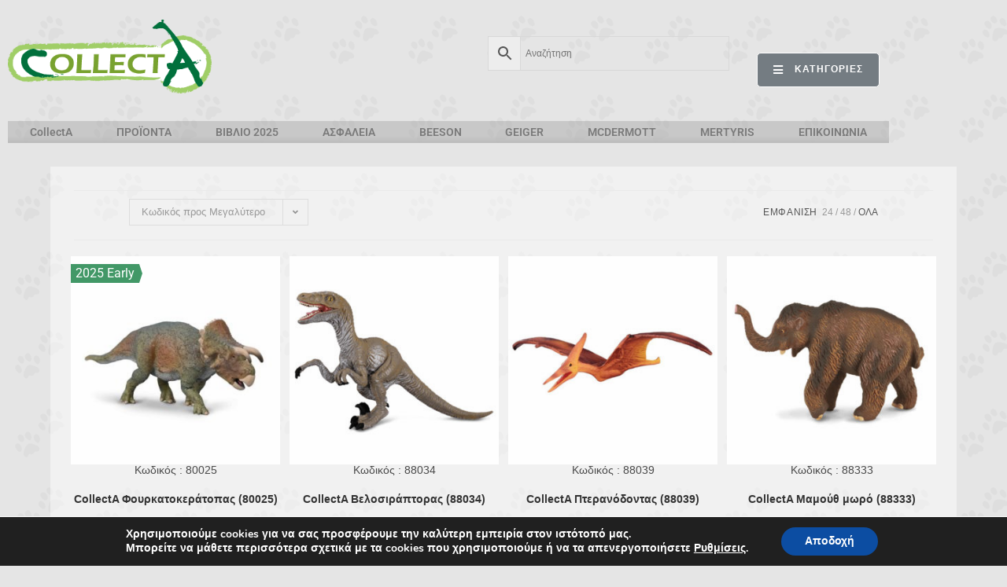

--- FILE ---
content_type: text/html; charset=UTF-8
request_url: https://www.collecta.gr/katigoria/dinosavroi/medium-katigoria/?products-per-page=all
body_size: 37309
content:
<!DOCTYPE html>
<html class="html" lang="el">
<head>
	<meta charset="UTF-8">
	<link rel="profile" href="https://gmpg.org/xfn/11">

	<meta name='robots' content='index, follow, max-image-preview:large, max-snippet:-1, max-video-preview:-1' />
<meta name="viewport" content="width=device-width, initial-scale=1">
	<!-- This site is optimized with the Yoast SEO plugin v26.7 - https://yoast.com/wordpress/plugins/seo/ -->
	<title>Medium Κατηγορία Archives - CollectA</title>
	<link rel="canonical" href="https://www.collecta.gr/katigoria/dinosavroi/medium-katigoria/" />
	<meta property="og:locale" content="el_GR" />
	<meta property="og:type" content="article" />
	<meta property="og:title" content="Medium Κατηγορία Archives - CollectA" />
	<meta property="og:url" content="https://www.collecta.gr/katigoria/dinosavroi/medium-katigoria/" />
	<meta property="og:site_name" content="CollectA" />
	<meta property="og:image" content="https://www.collecta.gr/wp-content/uploads/collecta-logob.png" />
	<meta property="og:image:width" content="350" />
	<meta property="og:image:height" content="127" />
	<meta property="og:image:type" content="image/png" />
	<meta name="twitter:card" content="summary_large_image" />
	<script type="application/ld+json" class="yoast-schema-graph">{"@context":"https://schema.org","@graph":[{"@type":"CollectionPage","@id":"https://www.collecta.gr/katigoria/dinosavroi/medium-katigoria/","url":"https://www.collecta.gr/katigoria/dinosavroi/medium-katigoria/","name":"Medium Κατηγορία Archives - CollectA","isPartOf":{"@id":"https://www.collecta.gr/#website"},"primaryImageOfPage":{"@id":"https://www.collecta.gr/katigoria/dinosavroi/medium-katigoria/#primaryimage"},"image":{"@id":"https://www.collecta.gr/katigoria/dinosavroi/medium-katigoria/#primaryimage"},"thumbnailUrl":"https://www.collecta.gr/wp-content/uploads/PR-80025-img-01.jpg","breadcrumb":{"@id":"https://www.collecta.gr/katigoria/dinosavroi/medium-katigoria/#breadcrumb"},"inLanguage":"el"},{"@type":"ImageObject","inLanguage":"el","@id":"https://www.collecta.gr/katigoria/dinosavroi/medium-katigoria/#primaryimage","url":"https://www.collecta.gr/wp-content/uploads/PR-80025-img-01.jpg","contentUrl":"https://www.collecta.gr/wp-content/uploads/PR-80025-img-01.jpg","width":800,"height":800},{"@type":"BreadcrumbList","@id":"https://www.collecta.gr/katigoria/dinosavroi/medium-katigoria/#breadcrumb","itemListElement":[{"@type":"ListItem","position":1,"name":"Home","item":"https://www.collecta.gr/"},{"@type":"ListItem","position":2,"name":"Δεινόσαυροι","item":"https://www.collecta.gr/katigoria/dinosavroi/"},{"@type":"ListItem","position":3,"name":"Medium Κατηγορία"}]},{"@type":"WebSite","@id":"https://www.collecta.gr/#website","url":"https://www.collecta.gr/","name":"CollectA","description":"Ελλάδα - Επίσημο site","publisher":{"@id":"https://www.collecta.gr/#organization"},"potentialAction":[{"@type":"SearchAction","target":{"@type":"EntryPoint","urlTemplate":"https://www.collecta.gr/?s={search_term_string}"},"query-input":{"@type":"PropertyValueSpecification","valueRequired":true,"valueName":"search_term_string"}}],"inLanguage":"el"},{"@type":"Organization","@id":"https://www.collecta.gr/#organization","name":"CollectA","url":"https://www.collecta.gr/","logo":{"@type":"ImageObject","inLanguage":"el","@id":"https://www.collecta.gr/#/schema/logo/image/","url":"https://www.collecta.gr/wp-content/uploads/collecta-logob.png","contentUrl":"https://www.collecta.gr/wp-content/uploads/collecta-logob.png","width":350,"height":127,"caption":"CollectA"},"image":{"@id":"https://www.collecta.gr/#/schema/logo/image/"},"sameAs":["https://www.facebook.com/CollectA.gr/"]}]}</script>
	<!-- / Yoast SEO plugin. -->


<link rel="alternate" type="application/rss+xml" title="Ροή RSS &raquo; CollectA" href="https://www.collecta.gr/feed/" />
<link rel="alternate" type="application/rss+xml" title="Ροή Σχολίων &raquo; CollectA" href="https://www.collecta.gr/comments/feed/" />
<link rel="alternate" type="application/rss+xml" title="Ροή για CollectA &raquo; Medium Κατηγορία Κατηγορία" href="https://www.collecta.gr/katigoria/dinosavroi/medium-katigoria/feed/" />
		<!-- This site uses the Google Analytics by ExactMetrics plugin v8.11.1 - Using Analytics tracking - https://www.exactmetrics.com/ -->
							<script src="//www.googletagmanager.com/gtag/js?id=G-S8DB9JKMSD"  data-cfasync="false" data-wpfc-render="false" async></script>
			<script data-cfasync="false" data-wpfc-render="false">
				var em_version = '8.11.1';
				var em_track_user = true;
				var em_no_track_reason = '';
								var ExactMetricsDefaultLocations = {"page_location":"https:\/\/www.collecta.gr\/katigoria\/dinosavroi\/medium-katigoria\/?products-per-page=all"};
								if ( typeof ExactMetricsPrivacyGuardFilter === 'function' ) {
					var ExactMetricsLocations = (typeof ExactMetricsExcludeQuery === 'object') ? ExactMetricsPrivacyGuardFilter( ExactMetricsExcludeQuery ) : ExactMetricsPrivacyGuardFilter( ExactMetricsDefaultLocations );
				} else {
					var ExactMetricsLocations = (typeof ExactMetricsExcludeQuery === 'object') ? ExactMetricsExcludeQuery : ExactMetricsDefaultLocations;
				}

								var disableStrs = [
										'ga-disable-G-S8DB9JKMSD',
									];

				/* Function to detect opted out users */
				function __gtagTrackerIsOptedOut() {
					for (var index = 0; index < disableStrs.length; index++) {
						if (document.cookie.indexOf(disableStrs[index] + '=true') > -1) {
							return true;
						}
					}

					return false;
				}

				/* Disable tracking if the opt-out cookie exists. */
				if (__gtagTrackerIsOptedOut()) {
					for (var index = 0; index < disableStrs.length; index++) {
						window[disableStrs[index]] = true;
					}
				}

				/* Opt-out function */
				function __gtagTrackerOptout() {
					for (var index = 0; index < disableStrs.length; index++) {
						document.cookie = disableStrs[index] + '=true; expires=Thu, 31 Dec 2099 23:59:59 UTC; path=/';
						window[disableStrs[index]] = true;
					}
				}

				if ('undefined' === typeof gaOptout) {
					function gaOptout() {
						__gtagTrackerOptout();
					}
				}
								window.dataLayer = window.dataLayer || [];

				window.ExactMetricsDualTracker = {
					helpers: {},
					trackers: {},
				};
				if (em_track_user) {
					function __gtagDataLayer() {
						dataLayer.push(arguments);
					}

					function __gtagTracker(type, name, parameters) {
						if (!parameters) {
							parameters = {};
						}

						if (parameters.send_to) {
							__gtagDataLayer.apply(null, arguments);
							return;
						}

						if (type === 'event') {
														parameters.send_to = exactmetrics_frontend.v4_id;
							var hookName = name;
							if (typeof parameters['event_category'] !== 'undefined') {
								hookName = parameters['event_category'] + ':' + name;
							}

							if (typeof ExactMetricsDualTracker.trackers[hookName] !== 'undefined') {
								ExactMetricsDualTracker.trackers[hookName](parameters);
							} else {
								__gtagDataLayer('event', name, parameters);
							}
							
						} else {
							__gtagDataLayer.apply(null, arguments);
						}
					}

					__gtagTracker('js', new Date());
					__gtagTracker('set', {
						'developer_id.dNDMyYj': true,
											});
					if ( ExactMetricsLocations.page_location ) {
						__gtagTracker('set', ExactMetricsLocations);
					}
										__gtagTracker('config', 'G-S8DB9JKMSD', {"forceSSL":"true"} );
										window.gtag = __gtagTracker;										(function () {
						/* https://developers.google.com/analytics/devguides/collection/analyticsjs/ */
						/* ga and __gaTracker compatibility shim. */
						var noopfn = function () {
							return null;
						};
						var newtracker = function () {
							return new Tracker();
						};
						var Tracker = function () {
							return null;
						};
						var p = Tracker.prototype;
						p.get = noopfn;
						p.set = noopfn;
						p.send = function () {
							var args = Array.prototype.slice.call(arguments);
							args.unshift('send');
							__gaTracker.apply(null, args);
						};
						var __gaTracker = function () {
							var len = arguments.length;
							if (len === 0) {
								return;
							}
							var f = arguments[len - 1];
							if (typeof f !== 'object' || f === null || typeof f.hitCallback !== 'function') {
								if ('send' === arguments[0]) {
									var hitConverted, hitObject = false, action;
									if ('event' === arguments[1]) {
										if ('undefined' !== typeof arguments[3]) {
											hitObject = {
												'eventAction': arguments[3],
												'eventCategory': arguments[2],
												'eventLabel': arguments[4],
												'value': arguments[5] ? arguments[5] : 1,
											}
										}
									}
									if ('pageview' === arguments[1]) {
										if ('undefined' !== typeof arguments[2]) {
											hitObject = {
												'eventAction': 'page_view',
												'page_path': arguments[2],
											}
										}
									}
									if (typeof arguments[2] === 'object') {
										hitObject = arguments[2];
									}
									if (typeof arguments[5] === 'object') {
										Object.assign(hitObject, arguments[5]);
									}
									if ('undefined' !== typeof arguments[1].hitType) {
										hitObject = arguments[1];
										if ('pageview' === hitObject.hitType) {
											hitObject.eventAction = 'page_view';
										}
									}
									if (hitObject) {
										action = 'timing' === arguments[1].hitType ? 'timing_complete' : hitObject.eventAction;
										hitConverted = mapArgs(hitObject);
										__gtagTracker('event', action, hitConverted);
									}
								}
								return;
							}

							function mapArgs(args) {
								var arg, hit = {};
								var gaMap = {
									'eventCategory': 'event_category',
									'eventAction': 'event_action',
									'eventLabel': 'event_label',
									'eventValue': 'event_value',
									'nonInteraction': 'non_interaction',
									'timingCategory': 'event_category',
									'timingVar': 'name',
									'timingValue': 'value',
									'timingLabel': 'event_label',
									'page': 'page_path',
									'location': 'page_location',
									'title': 'page_title',
									'referrer' : 'page_referrer',
								};
								for (arg in args) {
																		if (!(!args.hasOwnProperty(arg) || !gaMap.hasOwnProperty(arg))) {
										hit[gaMap[arg]] = args[arg];
									} else {
										hit[arg] = args[arg];
									}
								}
								return hit;
							}

							try {
								f.hitCallback();
							} catch (ex) {
							}
						};
						__gaTracker.create = newtracker;
						__gaTracker.getByName = newtracker;
						__gaTracker.getAll = function () {
							return [];
						};
						__gaTracker.remove = noopfn;
						__gaTracker.loaded = true;
						window['__gaTracker'] = __gaTracker;
					})();
									} else {
										console.log("");
					(function () {
						function __gtagTracker() {
							return null;
						}

						window['__gtagTracker'] = __gtagTracker;
						window['gtag'] = __gtagTracker;
					})();
									}
			</script>
							<!-- / Google Analytics by ExactMetrics -->
		<style id='wp-img-auto-sizes-contain-inline-css'>
img:is([sizes=auto i],[sizes^="auto," i]){contain-intrinsic-size:3000px 1500px}
/*# sourceURL=wp-img-auto-sizes-contain-inline-css */
</style>
<style id='wp-emoji-styles-inline-css'>

	img.wp-smiley, img.emoji {
		display: inline !important;
		border: none !important;
		box-shadow: none !important;
		height: 1em !important;
		width: 1em !important;
		margin: 0 0.07em !important;
		vertical-align: -0.1em !important;
		background: none !important;
		padding: 0 !important;
	}
/*# sourceURL=wp-emoji-styles-inline-css */
</style>
<link rel='stylesheet' id='wp-block-library-css' href='https://www.collecta.gr/wp-includes/css/dist/block-library/style.min.css?ver=6.9' media='all' />
<style id='wp-block-library-theme-inline-css'>
.wp-block-audio :where(figcaption){color:#555;font-size:13px;text-align:center}.is-dark-theme .wp-block-audio :where(figcaption){color:#ffffffa6}.wp-block-audio{margin:0 0 1em}.wp-block-code{border:1px solid #ccc;border-radius:4px;font-family:Menlo,Consolas,monaco,monospace;padding:.8em 1em}.wp-block-embed :where(figcaption){color:#555;font-size:13px;text-align:center}.is-dark-theme .wp-block-embed :where(figcaption){color:#ffffffa6}.wp-block-embed{margin:0 0 1em}.blocks-gallery-caption{color:#555;font-size:13px;text-align:center}.is-dark-theme .blocks-gallery-caption{color:#ffffffa6}:root :where(.wp-block-image figcaption){color:#555;font-size:13px;text-align:center}.is-dark-theme :root :where(.wp-block-image figcaption){color:#ffffffa6}.wp-block-image{margin:0 0 1em}.wp-block-pullquote{border-bottom:4px solid;border-top:4px solid;color:currentColor;margin-bottom:1.75em}.wp-block-pullquote :where(cite),.wp-block-pullquote :where(footer),.wp-block-pullquote__citation{color:currentColor;font-size:.8125em;font-style:normal;text-transform:uppercase}.wp-block-quote{border-left:.25em solid;margin:0 0 1.75em;padding-left:1em}.wp-block-quote cite,.wp-block-quote footer{color:currentColor;font-size:.8125em;font-style:normal;position:relative}.wp-block-quote:where(.has-text-align-right){border-left:none;border-right:.25em solid;padding-left:0;padding-right:1em}.wp-block-quote:where(.has-text-align-center){border:none;padding-left:0}.wp-block-quote.is-large,.wp-block-quote.is-style-large,.wp-block-quote:where(.is-style-plain){border:none}.wp-block-search .wp-block-search__label{font-weight:700}.wp-block-search__button{border:1px solid #ccc;padding:.375em .625em}:where(.wp-block-group.has-background){padding:1.25em 2.375em}.wp-block-separator.has-css-opacity{opacity:.4}.wp-block-separator{border:none;border-bottom:2px solid;margin-left:auto;margin-right:auto}.wp-block-separator.has-alpha-channel-opacity{opacity:1}.wp-block-separator:not(.is-style-wide):not(.is-style-dots){width:100px}.wp-block-separator.has-background:not(.is-style-dots){border-bottom:none;height:1px}.wp-block-separator.has-background:not(.is-style-wide):not(.is-style-dots){height:2px}.wp-block-table{margin:0 0 1em}.wp-block-table td,.wp-block-table th{word-break:normal}.wp-block-table :where(figcaption){color:#555;font-size:13px;text-align:center}.is-dark-theme .wp-block-table :where(figcaption){color:#ffffffa6}.wp-block-video :where(figcaption){color:#555;font-size:13px;text-align:center}.is-dark-theme .wp-block-video :where(figcaption){color:#ffffffa6}.wp-block-video{margin:0 0 1em}:root :where(.wp-block-template-part.has-background){margin-bottom:0;margin-top:0;padding:1.25em 2.375em}
/*# sourceURL=/wp-includes/css/dist/block-library/theme.min.css */
</style>
<style id='classic-theme-styles-inline-css'>
/*! This file is auto-generated */
.wp-block-button__link{color:#fff;background-color:#32373c;border-radius:9999px;box-shadow:none;text-decoration:none;padding:calc(.667em + 2px) calc(1.333em + 2px);font-size:1.125em}.wp-block-file__button{background:#32373c;color:#fff;text-decoration:none}
/*# sourceURL=/wp-includes/css/classic-themes.min.css */
</style>
<style id='global-styles-inline-css'>
:root{--wp--preset--aspect-ratio--square: 1;--wp--preset--aspect-ratio--4-3: 4/3;--wp--preset--aspect-ratio--3-4: 3/4;--wp--preset--aspect-ratio--3-2: 3/2;--wp--preset--aspect-ratio--2-3: 2/3;--wp--preset--aspect-ratio--16-9: 16/9;--wp--preset--aspect-ratio--9-16: 9/16;--wp--preset--color--black: #000000;--wp--preset--color--cyan-bluish-gray: #abb8c3;--wp--preset--color--white: #ffffff;--wp--preset--color--pale-pink: #f78da7;--wp--preset--color--vivid-red: #cf2e2e;--wp--preset--color--luminous-vivid-orange: #ff6900;--wp--preset--color--luminous-vivid-amber: #fcb900;--wp--preset--color--light-green-cyan: #7bdcb5;--wp--preset--color--vivid-green-cyan: #00d084;--wp--preset--color--pale-cyan-blue: #8ed1fc;--wp--preset--color--vivid-cyan-blue: #0693e3;--wp--preset--color--vivid-purple: #9b51e0;--wp--preset--gradient--vivid-cyan-blue-to-vivid-purple: linear-gradient(135deg,rgb(6,147,227) 0%,rgb(155,81,224) 100%);--wp--preset--gradient--light-green-cyan-to-vivid-green-cyan: linear-gradient(135deg,rgb(122,220,180) 0%,rgb(0,208,130) 100%);--wp--preset--gradient--luminous-vivid-amber-to-luminous-vivid-orange: linear-gradient(135deg,rgb(252,185,0) 0%,rgb(255,105,0) 100%);--wp--preset--gradient--luminous-vivid-orange-to-vivid-red: linear-gradient(135deg,rgb(255,105,0) 0%,rgb(207,46,46) 100%);--wp--preset--gradient--very-light-gray-to-cyan-bluish-gray: linear-gradient(135deg,rgb(238,238,238) 0%,rgb(169,184,195) 100%);--wp--preset--gradient--cool-to-warm-spectrum: linear-gradient(135deg,rgb(74,234,220) 0%,rgb(151,120,209) 20%,rgb(207,42,186) 40%,rgb(238,44,130) 60%,rgb(251,105,98) 80%,rgb(254,248,76) 100%);--wp--preset--gradient--blush-light-purple: linear-gradient(135deg,rgb(255,206,236) 0%,rgb(152,150,240) 100%);--wp--preset--gradient--blush-bordeaux: linear-gradient(135deg,rgb(254,205,165) 0%,rgb(254,45,45) 50%,rgb(107,0,62) 100%);--wp--preset--gradient--luminous-dusk: linear-gradient(135deg,rgb(255,203,112) 0%,rgb(199,81,192) 50%,rgb(65,88,208) 100%);--wp--preset--gradient--pale-ocean: linear-gradient(135deg,rgb(255,245,203) 0%,rgb(182,227,212) 50%,rgb(51,167,181) 100%);--wp--preset--gradient--electric-grass: linear-gradient(135deg,rgb(202,248,128) 0%,rgb(113,206,126) 100%);--wp--preset--gradient--midnight: linear-gradient(135deg,rgb(2,3,129) 0%,rgb(40,116,252) 100%);--wp--preset--font-size--small: 13px;--wp--preset--font-size--medium: 20px;--wp--preset--font-size--large: 36px;--wp--preset--font-size--x-large: 42px;--wp--preset--spacing--20: 0.44rem;--wp--preset--spacing--30: 0.67rem;--wp--preset--spacing--40: 1rem;--wp--preset--spacing--50: 1.5rem;--wp--preset--spacing--60: 2.25rem;--wp--preset--spacing--70: 3.38rem;--wp--preset--spacing--80: 5.06rem;--wp--preset--shadow--natural: 6px 6px 9px rgba(0, 0, 0, 0.2);--wp--preset--shadow--deep: 12px 12px 50px rgba(0, 0, 0, 0.4);--wp--preset--shadow--sharp: 6px 6px 0px rgba(0, 0, 0, 0.2);--wp--preset--shadow--outlined: 6px 6px 0px -3px rgb(255, 255, 255), 6px 6px rgb(0, 0, 0);--wp--preset--shadow--crisp: 6px 6px 0px rgb(0, 0, 0);}:where(.is-layout-flex){gap: 0.5em;}:where(.is-layout-grid){gap: 0.5em;}body .is-layout-flex{display: flex;}.is-layout-flex{flex-wrap: wrap;align-items: center;}.is-layout-flex > :is(*, div){margin: 0;}body .is-layout-grid{display: grid;}.is-layout-grid > :is(*, div){margin: 0;}:where(.wp-block-columns.is-layout-flex){gap: 2em;}:where(.wp-block-columns.is-layout-grid){gap: 2em;}:where(.wp-block-post-template.is-layout-flex){gap: 1.25em;}:where(.wp-block-post-template.is-layout-grid){gap: 1.25em;}.has-black-color{color: var(--wp--preset--color--black) !important;}.has-cyan-bluish-gray-color{color: var(--wp--preset--color--cyan-bluish-gray) !important;}.has-white-color{color: var(--wp--preset--color--white) !important;}.has-pale-pink-color{color: var(--wp--preset--color--pale-pink) !important;}.has-vivid-red-color{color: var(--wp--preset--color--vivid-red) !important;}.has-luminous-vivid-orange-color{color: var(--wp--preset--color--luminous-vivid-orange) !important;}.has-luminous-vivid-amber-color{color: var(--wp--preset--color--luminous-vivid-amber) !important;}.has-light-green-cyan-color{color: var(--wp--preset--color--light-green-cyan) !important;}.has-vivid-green-cyan-color{color: var(--wp--preset--color--vivid-green-cyan) !important;}.has-pale-cyan-blue-color{color: var(--wp--preset--color--pale-cyan-blue) !important;}.has-vivid-cyan-blue-color{color: var(--wp--preset--color--vivid-cyan-blue) !important;}.has-vivid-purple-color{color: var(--wp--preset--color--vivid-purple) !important;}.has-black-background-color{background-color: var(--wp--preset--color--black) !important;}.has-cyan-bluish-gray-background-color{background-color: var(--wp--preset--color--cyan-bluish-gray) !important;}.has-white-background-color{background-color: var(--wp--preset--color--white) !important;}.has-pale-pink-background-color{background-color: var(--wp--preset--color--pale-pink) !important;}.has-vivid-red-background-color{background-color: var(--wp--preset--color--vivid-red) !important;}.has-luminous-vivid-orange-background-color{background-color: var(--wp--preset--color--luminous-vivid-orange) !important;}.has-luminous-vivid-amber-background-color{background-color: var(--wp--preset--color--luminous-vivid-amber) !important;}.has-light-green-cyan-background-color{background-color: var(--wp--preset--color--light-green-cyan) !important;}.has-vivid-green-cyan-background-color{background-color: var(--wp--preset--color--vivid-green-cyan) !important;}.has-pale-cyan-blue-background-color{background-color: var(--wp--preset--color--pale-cyan-blue) !important;}.has-vivid-cyan-blue-background-color{background-color: var(--wp--preset--color--vivid-cyan-blue) !important;}.has-vivid-purple-background-color{background-color: var(--wp--preset--color--vivid-purple) !important;}.has-black-border-color{border-color: var(--wp--preset--color--black) !important;}.has-cyan-bluish-gray-border-color{border-color: var(--wp--preset--color--cyan-bluish-gray) !important;}.has-white-border-color{border-color: var(--wp--preset--color--white) !important;}.has-pale-pink-border-color{border-color: var(--wp--preset--color--pale-pink) !important;}.has-vivid-red-border-color{border-color: var(--wp--preset--color--vivid-red) !important;}.has-luminous-vivid-orange-border-color{border-color: var(--wp--preset--color--luminous-vivid-orange) !important;}.has-luminous-vivid-amber-border-color{border-color: var(--wp--preset--color--luminous-vivid-amber) !important;}.has-light-green-cyan-border-color{border-color: var(--wp--preset--color--light-green-cyan) !important;}.has-vivid-green-cyan-border-color{border-color: var(--wp--preset--color--vivid-green-cyan) !important;}.has-pale-cyan-blue-border-color{border-color: var(--wp--preset--color--pale-cyan-blue) !important;}.has-vivid-cyan-blue-border-color{border-color: var(--wp--preset--color--vivid-cyan-blue) !important;}.has-vivid-purple-border-color{border-color: var(--wp--preset--color--vivid-purple) !important;}.has-vivid-cyan-blue-to-vivid-purple-gradient-background{background: var(--wp--preset--gradient--vivid-cyan-blue-to-vivid-purple) !important;}.has-light-green-cyan-to-vivid-green-cyan-gradient-background{background: var(--wp--preset--gradient--light-green-cyan-to-vivid-green-cyan) !important;}.has-luminous-vivid-amber-to-luminous-vivid-orange-gradient-background{background: var(--wp--preset--gradient--luminous-vivid-amber-to-luminous-vivid-orange) !important;}.has-luminous-vivid-orange-to-vivid-red-gradient-background{background: var(--wp--preset--gradient--luminous-vivid-orange-to-vivid-red) !important;}.has-very-light-gray-to-cyan-bluish-gray-gradient-background{background: var(--wp--preset--gradient--very-light-gray-to-cyan-bluish-gray) !important;}.has-cool-to-warm-spectrum-gradient-background{background: var(--wp--preset--gradient--cool-to-warm-spectrum) !important;}.has-blush-light-purple-gradient-background{background: var(--wp--preset--gradient--blush-light-purple) !important;}.has-blush-bordeaux-gradient-background{background: var(--wp--preset--gradient--blush-bordeaux) !important;}.has-luminous-dusk-gradient-background{background: var(--wp--preset--gradient--luminous-dusk) !important;}.has-pale-ocean-gradient-background{background: var(--wp--preset--gradient--pale-ocean) !important;}.has-electric-grass-gradient-background{background: var(--wp--preset--gradient--electric-grass) !important;}.has-midnight-gradient-background{background: var(--wp--preset--gradient--midnight) !important;}.has-small-font-size{font-size: var(--wp--preset--font-size--small) !important;}.has-medium-font-size{font-size: var(--wp--preset--font-size--medium) !important;}.has-large-font-size{font-size: var(--wp--preset--font-size--large) !important;}.has-x-large-font-size{font-size: var(--wp--preset--font-size--x-large) !important;}
:where(.wp-block-post-template.is-layout-flex){gap: 1.25em;}:where(.wp-block-post-template.is-layout-grid){gap: 1.25em;}
:where(.wp-block-term-template.is-layout-flex){gap: 1.25em;}:where(.wp-block-term-template.is-layout-grid){gap: 1.25em;}
:where(.wp-block-columns.is-layout-flex){gap: 2em;}:where(.wp-block-columns.is-layout-grid){gap: 2em;}
:root :where(.wp-block-pullquote){font-size: 1.5em;line-height: 1.6;}
/*# sourceURL=global-styles-inline-css */
</style>
<link rel='stylesheet' id='cool-tag-cloud-css' href='https://www.collecta.gr/wp-content/plugins/cool-tag-cloud/inc/cool-tag-cloud.css?ver=2.25' media='all' />
<link rel='stylesheet' id='animated-woostore-styles-css' href='https://www.collecta.gr/wp-content/plugins/woo-shop-hover-effects/css/style.css?ver=6.9' media='all' />
<link rel='stylesheet' id='animate-css-css' href='https://www.collecta.gr/wp-content/plugins/woo-shop-hover-effects/css/animate.min.css?ver=6.9' media='all' />
<style id='woocommerce-inline-inline-css'>
.woocommerce form .form-row .required { visibility: visible; }
/*# sourceURL=woocommerce-inline-inline-css */
</style>
<link rel='stylesheet' id='aws-style-css' href='https://www.collecta.gr/wp-content/plugins/advanced-woo-search/assets/css/common.min.css?ver=3.51' media='all' />
<link rel='stylesheet' id='oceanwp-style-css' href='https://www.collecta.gr/wp-content/themes/oceanwp/assets/css/style.min.css?ver=1.0' media='all' />
<link rel='stylesheet' id='child-style-css' href='https://www.collecta.gr/wp-content/themes/oceanwp-child-theme-master/style.css?ver=6.9' media='all' />
<link rel='stylesheet' id='oceanwp-woo-mini-cart-css' href='https://www.collecta.gr/wp-content/themes/oceanwp/assets/css/woo/woo-mini-cart.min.css?ver=6.9' media='all' />
<link rel='stylesheet' id='font-awesome-css' href='https://www.collecta.gr/wp-content/themes/oceanwp/assets/fonts/fontawesome/css/all.min.css?ver=6.7.2' media='all' />
<link rel='stylesheet' id='simple-line-icons-css' href='https://www.collecta.gr/wp-content/themes/oceanwp/assets/css/third/simple-line-icons.min.css?ver=2.4.0' media='all' />
<link rel='stylesheet' id='e-animation-grow-css' href='https://www.collecta.gr/wp-content/plugins/elementor/assets/lib/animations/styles/e-animation-grow.min.css?ver=3.34.1' media='all' />
<link rel='stylesheet' id='e-animation-rollIn-css' href='https://www.collecta.gr/wp-content/plugins/elementor/assets/lib/animations/styles/rollIn.min.css?ver=3.34.1' media='all' />
<link rel='stylesheet' id='elementor-frontend-css' href='https://www.collecta.gr/wp-content/plugins/elementor/assets/css/frontend.min.css?ver=3.34.1' media='all' />
<style id='elementor-frontend-inline-css'>
.elementor-widget-image .widget-image-caption{color:var( --e-global-color-text );font-family:var( --e-global-typography-text-font-family ), Sans-serif;font-weight:var( --e-global-typography-text-font-weight );}.elementor-widget-text-editor{font-family:var( --e-global-typography-text-font-family ), Sans-serif;font-weight:var( --e-global-typography-text-font-weight );color:var( --e-global-color-text );}.elementor-widget-text-editor.elementor-drop-cap-view-stacked .elementor-drop-cap{background-color:var( --e-global-color-primary );}.elementor-widget-text-editor.elementor-drop-cap-view-framed .elementor-drop-cap, .elementor-widget-text-editor.elementor-drop-cap-view-default .elementor-drop-cap{color:var( --e-global-color-primary );border-color:var( --e-global-color-primary );}
.elementor-kit-4055{--e-global-color-primary:#6EC1E4;--e-global-color-secondary:#54595F;--e-global-color-text:#7A7A7A;--e-global-color-accent:#61CE70;--e-global-typography-primary-font-family:"Roboto";--e-global-typography-primary-font-weight:600;--e-global-typography-secondary-font-family:"Roboto Slab";--e-global-typography-secondary-font-weight:400;--e-global-typography-text-font-family:"Roboto";--e-global-typography-text-font-weight:400;--e-global-typography-accent-font-family:"Roboto";--e-global-typography-accent-font-weight:500;}.elementor-kit-4055 e-page-transition{background-color:#FFBC7D;}.elementor-section.elementor-section-boxed > .elementor-container{max-width:1140px;}.e-con{--container-max-width:1140px;}.elementor-widget:not(:last-child){margin-block-end:20px;}.elementor-element{--widgets-spacing:20px 20px;--widgets-spacing-row:20px;--widgets-spacing-column:20px;}{}h1.entry-title{display:var(--page-title-display);}@media(max-width:1024px){.elementor-section.elementor-section-boxed > .elementor-container{max-width:1024px;}.e-con{--container-max-width:1024px;}}@media(max-width:767px){.elementor-section.elementor-section-boxed > .elementor-container{max-width:767px;}.e-con{--container-max-width:767px;}}
.elementor-1736 .elementor-element.elementor-element-6e2c4552{margin-top:0px;margin-bottom:0px;padding:15px 0px 15px 0px;}.elementor-widget-image .widget-image-caption{color:var( --e-global-color-text );font-family:var( --e-global-typography-text-font-family ), Sans-serif;font-weight:var( --e-global-typography-text-font-weight );}.elementor-1736 .elementor-element.elementor-element-6fe71178 > .elementor-widget-container{margin:0px 0px 0px 0px;padding:0px 0px 0px 0px;}.elementor-1736 .elementor-element.elementor-element-6fe71178{text-align:start;}.elementor-1736 .elementor-element.elementor-element-6fe71178 img{max-width:74%;opacity:1;border-radius:0px 0px 0px 0px;}.elementor-1736 .elementor-element.elementor-element-6807137e > .elementor-element-populated{margin:21px 0px 0px 0px;--e-column-margin-right:0px;--e-column-margin-left:0px;}.elementor-1736 .elementor-element.elementor-element-ece58a3:hover .elementor-widget-container{background-color:#FFFFFF;}.elementor-1736 .elementor-element.elementor-element-ece58a3 > .elementor-widget-container{margin:0px 0px 0px 200px;padding:0px 0px 0px 0px;transition:background 0.9s;}.elementor-1736 .elementor-element.elementor-element-dd3c1a8 > .elementor-element-populated >  .elementor-background-overlay{opacity:0.5;}.elementor-1736 .elementor-element.elementor-element-dd3c1a8 > .elementor-element-populated{transition:background 0.3s, border 0.3s, border-radius 0.3s, box-shadow 0.3s;}.elementor-1736 .elementor-element.elementor-element-dd3c1a8 > .elementor-element-populated > .elementor-background-overlay{transition:background 0.3s, border-radius 0.3s, opacity 0.3s;}.elementor-1736 .elementor-element.elementor-element-970eabf > .elementor-widget-container{margin:42px 12px 0px 0px;padding:0px 0px 0px 0px;border-radius:0px 0px 0px 0px;}#oew-off-canvas-970eabf.oew-off-canvas-wrap .oew-off-canvas-sidebar{width:287px;background-color:rgba(255,255,255,0.34);box-shadow:0px 0px 29px 7px rgba(0,0,0,0.37);padding:-1px -1px -1px -1px;}.elementor-1736 .elementor-element.elementor-element-970eabf .oew-off-canvas-button .elementor-align-icon-right{margin-left:9px;}.elementor-1736 .elementor-element.elementor-element-970eabf .oew-off-canvas-button .elementor-align-icon-left{margin-right:9px;}.elementor-1736 .elementor-element.elementor-element-970eabf .oew-off-canvas-button a{background-color:#747c82;border-radius:5px 5px 5px 5px;}.elementor-widget-nav-menu .elementor-nav-menu .elementor-item{font-family:var( --e-global-typography-primary-font-family ), Sans-serif;font-weight:var( --e-global-typography-primary-font-weight );}.elementor-widget-nav-menu .elementor-nav-menu--main .elementor-item{color:var( --e-global-color-text );fill:var( --e-global-color-text );}.elementor-widget-nav-menu .elementor-nav-menu--main .elementor-item:hover,
					.elementor-widget-nav-menu .elementor-nav-menu--main .elementor-item.elementor-item-active,
					.elementor-widget-nav-menu .elementor-nav-menu--main .elementor-item.highlighted,
					.elementor-widget-nav-menu .elementor-nav-menu--main .elementor-item:focus{color:var( --e-global-color-accent );fill:var( --e-global-color-accent );}.elementor-widget-nav-menu .elementor-nav-menu--main:not(.e--pointer-framed) .elementor-item:before,
					.elementor-widget-nav-menu .elementor-nav-menu--main:not(.e--pointer-framed) .elementor-item:after{background-color:var( --e-global-color-accent );}.elementor-widget-nav-menu .e--pointer-framed .elementor-item:before,
					.elementor-widget-nav-menu .e--pointer-framed .elementor-item:after{border-color:var( --e-global-color-accent );}.elementor-widget-nav-menu{--e-nav-menu-divider-color:var( --e-global-color-text );}.elementor-widget-nav-menu .elementor-nav-menu--dropdown .elementor-item, .elementor-widget-nav-menu .elementor-nav-menu--dropdown  .elementor-sub-item{font-family:var( --e-global-typography-accent-font-family ), Sans-serif;font-weight:var( --e-global-typography-accent-font-weight );}.elementor-1736 .elementor-element.elementor-element-2d777161 > .elementor-widget-container{background-color:transparent;background-image:linear-gradient(180deg, rgba(137,137,137,0.3) 66%, #bcbcbc 100%);}.elementor-1736 .elementor-element.elementor-element-2d777161 .elementor-menu-toggle{margin:0 auto;}.elementor-1736 .elementor-element.elementor-element-2d777161 .elementor-nav-menu--main .elementor-item:hover,
					.elementor-1736 .elementor-element.elementor-element-2d777161 .elementor-nav-menu--main .elementor-item.elementor-item-active,
					.elementor-1736 .elementor-element.elementor-element-2d777161 .elementor-nav-menu--main .elementor-item.highlighted,
					.elementor-1736 .elementor-element.elementor-element-2d777161 .elementor-nav-menu--main .elementor-item:focus{color:#fff;}.elementor-1736 .elementor-element.elementor-element-2d777161 .elementor-nav-menu--main:not(.e--pointer-framed) .elementor-item:before,
					.elementor-1736 .elementor-element.elementor-element-2d777161 .elementor-nav-menu--main:not(.e--pointer-framed) .elementor-item:after{background-color:rgba(84,89,95,0.41);}.elementor-1736 .elementor-element.elementor-element-2d777161 .e--pointer-framed .elementor-item:before,
					.elementor-1736 .elementor-element.elementor-element-2d777161 .e--pointer-framed .elementor-item:after{border-color:rgba(84,89,95,0.41);}.elementor-1736 .elementor-element.elementor-element-2d777161 .elementor-nav-menu--main .elementor-item{padding-left:21px;padding-right:21px;padding-top:4px;padding-bottom:4px;}.elementor-1736 .elementor-element.elementor-element-2d777161{--e-nav-menu-horizontal-menu-item-margin:calc( 0px / 2 );}.elementor-1736 .elementor-element.elementor-element-2d777161 .elementor-nav-menu--main:not(.elementor-nav-menu--layout-horizontal) .elementor-nav-menu > li:not(:last-child){margin-bottom:0px;}.elementor-1736 .elementor-element.elementor-element-2d777161 .elementor-item:before{border-radius:48px;}.elementor-1736 .elementor-element.elementor-element-2d777161 .e--animation-shutter-in-horizontal .elementor-item:before{border-radius:48px 48px 0 0;}.elementor-1736 .elementor-element.elementor-element-2d777161 .e--animation-shutter-in-horizontal .elementor-item:after{border-radius:0 0 48px 48px;}.elementor-1736 .elementor-element.elementor-element-2d777161 .e--animation-shutter-in-vertical .elementor-item:before{border-radius:0 48px 48px 0;}.elementor-1736 .elementor-element.elementor-element-2d777161 .e--animation-shutter-in-vertical .elementor-item:after{border-radius:48px 0 0 48px;}.elementor-1736 .elementor-element.elementor-element-ee40e0c > .elementor-widget-container{background-color:transparent;margin:0px 0px 0px 0px;background-image:linear-gradient(180deg, rgba(137,137,137,0.3) 66%, #bcbcbc 100%);}.elementor-1736 .elementor-element.elementor-element-ee40e0c .elementor-menu-toggle{margin:0 auto;}.elementor-1736 .elementor-element.elementor-element-ee40e0c .elementor-nav-menu--main .elementor-item:hover,
					.elementor-1736 .elementor-element.elementor-element-ee40e0c .elementor-nav-menu--main .elementor-item.elementor-item-active,
					.elementor-1736 .elementor-element.elementor-element-ee40e0c .elementor-nav-menu--main .elementor-item.highlighted,
					.elementor-1736 .elementor-element.elementor-element-ee40e0c .elementor-nav-menu--main .elementor-item:focus{color:#fff;}.elementor-1736 .elementor-element.elementor-element-ee40e0c .elementor-nav-menu--main:not(.e--pointer-framed) .elementor-item:before,
					.elementor-1736 .elementor-element.elementor-element-ee40e0c .elementor-nav-menu--main:not(.e--pointer-framed) .elementor-item:after{background-color:rgba(84,89,95,0.41);}.elementor-1736 .elementor-element.elementor-element-ee40e0c .e--pointer-framed .elementor-item:before,
					.elementor-1736 .elementor-element.elementor-element-ee40e0c .e--pointer-framed .elementor-item:after{border-color:rgba(84,89,95,0.41);}.elementor-1736 .elementor-element.elementor-element-ee40e0c .elementor-nav-menu--main .elementor-item{padding-left:21px;padding-right:21px;padding-top:4px;padding-bottom:4px;}.elementor-1736 .elementor-element.elementor-element-ee40e0c{--e-nav-menu-horizontal-menu-item-margin:calc( 0px / 2 );}.elementor-1736 .elementor-element.elementor-element-ee40e0c .elementor-nav-menu--main:not(.elementor-nav-menu--layout-horizontal) .elementor-nav-menu > li:not(:last-child){margin-bottom:0px;}.elementor-1736 .elementor-element.elementor-element-ee40e0c .elementor-item:before{border-radius:48px;}.elementor-1736 .elementor-element.elementor-element-ee40e0c .e--animation-shutter-in-horizontal .elementor-item:before{border-radius:48px 48px 0 0;}.elementor-1736 .elementor-element.elementor-element-ee40e0c .e--animation-shutter-in-horizontal .elementor-item:after{border-radius:0 0 48px 48px;}.elementor-1736 .elementor-element.elementor-element-ee40e0c .e--animation-shutter-in-vertical .elementor-item:before{border-radius:0 48px 48px 0;}.elementor-1736 .elementor-element.elementor-element-ee40e0c .e--animation-shutter-in-vertical .elementor-item:after{border-radius:48px 0 0 48px;}.elementor-theme-builder-content-area{height:400px;}.elementor-location-header:before, .elementor-location-footer:before{content:"";display:table;clear:both;}@media(max-width:1024px){.elementor-1736 .elementor-element.elementor-element-6fe71178 > .elementor-widget-container{margin:16px 0px 0px 0px;padding:0px 0px 0px 0px;}.elementor-1736 .elementor-element.elementor-element-ece58a3 > .elementor-widget-container{margin:0px 0px 0px 0px;}#oew-off-canvas-970eabf.oew-off-canvas-wrap .oew-off-canvas-sidebar{width:290px;}}@media(max-width:767px){.elementor-1736 .elementor-element.elementor-element-6fe71178 > .elementor-widget-container{margin:-17px -40px 0px 52px;}.elementor-1736 .elementor-element.elementor-element-6807137e > .elementor-element-populated{margin:-24px 0px 0px 0px;--e-column-margin-right:0px;--e-column-margin-left:0px;}.elementor-1736 .elementor-element.elementor-element-970eabf > .elementor-widget-container{margin:0px 0px 0px 0px;}#oew-off-canvas-970eabf.oew-off-canvas-wrap .oew-off-canvas-sidebar{width:330px;padding:0px 0px 0px 0px;}}@media(min-width:768px){.elementor-1736 .elementor-element.elementor-element-299feb9b{width:36%;}.elementor-1736 .elementor-element.elementor-element-6807137e{width:46.21%;}.elementor-1736 .elementor-element.elementor-element-dd3c1a8{width:17.786%;}}@media(max-width:1024px) and (min-width:768px){.elementor-1736 .elementor-element.elementor-element-6807137e{width:35%;}.elementor-1736 .elementor-element.elementor-element-dd3c1a8{width:29%;}}
.elementor-1739 .elementor-element.elementor-element-735ef45 > .elementor-widget-container{margin:-25px 0px 0px 0px;padding:0px 0px 25px 0px;}.elementor-1739 .elementor-element.elementor-element-bd46b2c{margin-top:-10px;margin-bottom:0px;}.elementor-1739 .elementor-element.elementor-element-520c325b > .elementor-element-populated{margin:-10px 0px 0px 0px;--e-column-margin-right:0px;--e-column-margin-left:0px;}.elementor-widget-text-editor{font-family:var( --e-global-typography-text-font-family ), Sans-serif;font-weight:var( --e-global-typography-text-font-weight );color:var( --e-global-color-text );}.elementor-widget-text-editor.elementor-drop-cap-view-stacked .elementor-drop-cap{background-color:var( --e-global-color-primary );}.elementor-widget-text-editor.elementor-drop-cap-view-framed .elementor-drop-cap, .elementor-widget-text-editor.elementor-drop-cap-view-default .elementor-drop-cap{color:var( --e-global-color-primary );border-color:var( --e-global-color-primary );}.elementor-widget-image .widget-image-caption{color:var( --e-global-color-text );font-family:var( --e-global-typography-text-font-family ), Sans-serif;font-weight:var( --e-global-typography-text-font-weight );}.elementor-1739 .elementor-element.elementor-element-93ff362 > .elementor-widget-container{margin:-15px 0px 0px 0px;}.elementor-1739 .elementor-element.elementor-element-93ff362 img{max-width:68%;}.elementor-1739 .elementor-element.elementor-element-17c0fefa > .elementor-element-populated{margin:-10px 0px 0px 0px;--e-column-margin-right:0px;--e-column-margin-left:0px;}.elementor-1739 .elementor-element.elementor-element-4bd35aa4{--grid-template-columns:repeat(0, auto);--icon-size:44px;--grid-column-gap:5px;--grid-row-gap:0px;}.elementor-1739 .elementor-element.elementor-element-4bd35aa4 .elementor-widget-container{text-align:center;}.elementor-1739 .elementor-element.elementor-element-4bd35aa4 > .elementor-widget-container{margin:-15px 0px 0px 0px;}.elementor-1739 .elementor-element.elementor-element-171a247f > .elementor-element-populated{margin:-10px 0px 0px 0px;--e-column-margin-right:0px;--e-column-margin-left:0px;}.elementor-1739 .elementor-element.elementor-element-6c70beb1 > .elementor-widget-container{margin:-20px 0px 0px 0px;}.elementor-1739 .elementor-element.elementor-element-6c70beb1 img{max-width:39%;}.elementor-1739 .elementor-element.elementor-element-8b69573{margin-top:-30px;margin-bottom:0px;}.elementor-1739 .elementor-element.elementor-element-981e671 > .elementor-element-populated{margin:0px 202px 0px 0px;--e-column-margin-right:202px;--e-column-margin-left:0px;}.elementor-1739 .elementor-element.elementor-element-971fae6 > .elementor-widget-container{margin:35px 0px 0px 55px;}.elementor-theme-builder-content-area{height:400px;}.elementor-location-header:before, .elementor-location-footer:before{content:"";display:table;clear:both;}@media(max-width:1024px){.elementor-1739 .elementor-element.elementor-element-981e671 > .elementor-element-populated{margin:0px 98px 0px 0px;--e-column-margin-right:98px;--e-column-margin-left:0px;padding:0px 0px 0px 0px;}}@media(max-width:767px){.elementor-1739 .elementor-element.elementor-element-981e671{width:100%;}.elementor-1739 .elementor-element.elementor-element-981e671 > .elementor-element-populated{margin:0px 0px 0px 0px;--e-column-margin-right:0px;--e-column-margin-left:0px;padding:0px 0px 0px 0px;}}
/*# sourceURL=elementor-frontend-inline-css */
</style>
<link rel='stylesheet' id='widget-image-css' href='https://www.collecta.gr/wp-content/plugins/elementor/assets/css/widget-image.min.css?ver=3.34.1' media='all' />
<link rel='stylesheet' id='swiper-css' href='https://www.collecta.gr/wp-content/plugins/elementor/assets/lib/swiper/v8/css/swiper.min.css?ver=8.4.5' media='all' />
<link rel='stylesheet' id='e-swiper-css' href='https://www.collecta.gr/wp-content/plugins/elementor/assets/css/conditionals/e-swiper.min.css?ver=3.34.1' media='all' />
<link rel='stylesheet' id='oew-off-canvas-css' href='https://www.collecta.gr/wp-content/plugins/ocean-elementor-widgets/assets/css/off-canvas/style.min.css?ver=6.9' media='all' />
<link rel='stylesheet' id='e-animation-fadeIn-css' href='https://www.collecta.gr/wp-content/plugins/elementor/assets/lib/animations/styles/fadeIn.min.css?ver=3.34.1' media='all' />
<link rel='stylesheet' id='widget-nav-menu-css' href='https://www.collecta.gr/wp-content/plugins/elementor-pro/assets/css/widget-nav-menu.min.css?ver=3.34.0' media='all' />
<link rel='stylesheet' id='e-animation-pulse-css' href='https://www.collecta.gr/wp-content/plugins/elementor/assets/lib/animations/styles/e-animation-pulse.min.css?ver=3.34.1' media='all' />
<link rel='stylesheet' id='e-animation-pop-css' href='https://www.collecta.gr/wp-content/plugins/elementor/assets/lib/animations/styles/e-animation-pop.min.css?ver=3.34.1' media='all' />
<link rel='stylesheet' id='widget-social-icons-css' href='https://www.collecta.gr/wp-content/plugins/elementor/assets/css/widget-social-icons.min.css?ver=3.34.1' media='all' />
<link rel='stylesheet' id='e-apple-webkit-css' href='https://www.collecta.gr/wp-content/plugins/elementor/assets/css/conditionals/apple-webkit.min.css?ver=3.34.1' media='all' />
<link rel='stylesheet' id='e-animation-buzz-css' href='https://www.collecta.gr/wp-content/plugins/elementor/assets/lib/animations/styles/e-animation-buzz.min.css?ver=3.34.1' media='all' />
<link rel='stylesheet' id='elementor-icons-css' href='https://www.collecta.gr/wp-content/plugins/elementor/assets/lib/eicons/css/elementor-icons.min.css?ver=5.45.0' media='all' />
<link rel='stylesheet' id='font-awesome-5-all-css' href='https://www.collecta.gr/wp-content/plugins/elementor/assets/lib/font-awesome/css/all.min.css?ver=3.34.1' media='all' />
<link rel='stylesheet' id='font-awesome-4-shim-css' href='https://www.collecta.gr/wp-content/plugins/elementor/assets/lib/font-awesome/css/v4-shims.min.css?ver=3.34.1' media='all' />
<link rel='stylesheet' id='isb-style-css' href='https://www.collecta.gr/wp-content/plugins/improved-sale-badges/assets/css/style.min.css?ver=3.5.3' media='all' />
<link rel='stylesheet' id='loftloader-lite-animation-css' href='https://www.collecta.gr/wp-content/plugins/loftloader/assets/css/loftloader.min.css?ver=2025121501' media='all' />
<link rel='stylesheet' id='oceanwp-woocommerce-css' href='https://www.collecta.gr/wp-content/themes/oceanwp/assets/css/woo/woocommerce.min.css?ver=6.9' media='all' />
<link rel='stylesheet' id='oceanwp-woo-star-font-css' href='https://www.collecta.gr/wp-content/themes/oceanwp/assets/css/woo/woo-star-font.min.css?ver=6.9' media='all' />
<link rel='stylesheet' id='oceanwp-woo-quick-view-css' href='https://www.collecta.gr/wp-content/themes/oceanwp/assets/css/woo/woo-quick-view.min.css?ver=6.9' media='all' />
<link rel='stylesheet' id='moove_gdpr_frontend-css' href='https://www.collecta.gr/wp-content/plugins/gdpr-cookie-compliance/dist/styles/gdpr-main.css?ver=5.0.9' media='all' />
<style id='moove_gdpr_frontend-inline-css'>
#moove_gdpr_cookie_modal,#moove_gdpr_cookie_info_bar,.gdpr_cookie_settings_shortcode_content{font-family:&#039;Nunito&#039;,sans-serif}#moove_gdpr_save_popup_settings_button{background-color:#373737;color:#fff}#moove_gdpr_save_popup_settings_button:hover{background-color:#000}#moove_gdpr_cookie_info_bar .moove-gdpr-info-bar-container .moove-gdpr-info-bar-content a.mgbutton,#moove_gdpr_cookie_info_bar .moove-gdpr-info-bar-container .moove-gdpr-info-bar-content button.mgbutton{background-color:#0c4da2}#moove_gdpr_cookie_modal .moove-gdpr-modal-content .moove-gdpr-modal-footer-content .moove-gdpr-button-holder a.mgbutton,#moove_gdpr_cookie_modal .moove-gdpr-modal-content .moove-gdpr-modal-footer-content .moove-gdpr-button-holder button.mgbutton,.gdpr_cookie_settings_shortcode_content .gdpr-shr-button.button-green{background-color:#0c4da2;border-color:#0c4da2}#moove_gdpr_cookie_modal .moove-gdpr-modal-content .moove-gdpr-modal-footer-content .moove-gdpr-button-holder a.mgbutton:hover,#moove_gdpr_cookie_modal .moove-gdpr-modal-content .moove-gdpr-modal-footer-content .moove-gdpr-button-holder button.mgbutton:hover,.gdpr_cookie_settings_shortcode_content .gdpr-shr-button.button-green:hover{background-color:#fff;color:#0c4da2}#moove_gdpr_cookie_modal .moove-gdpr-modal-content .moove-gdpr-modal-close i,#moove_gdpr_cookie_modal .moove-gdpr-modal-content .moove-gdpr-modal-close span.gdpr-icon{background-color:#0c4da2;border:1px solid #0c4da2}#moove_gdpr_cookie_info_bar span.moove-gdpr-infobar-allow-all.focus-g,#moove_gdpr_cookie_info_bar span.moove-gdpr-infobar-allow-all:focus,#moove_gdpr_cookie_info_bar button.moove-gdpr-infobar-allow-all.focus-g,#moove_gdpr_cookie_info_bar button.moove-gdpr-infobar-allow-all:focus,#moove_gdpr_cookie_info_bar span.moove-gdpr-infobar-reject-btn.focus-g,#moove_gdpr_cookie_info_bar span.moove-gdpr-infobar-reject-btn:focus,#moove_gdpr_cookie_info_bar button.moove-gdpr-infobar-reject-btn.focus-g,#moove_gdpr_cookie_info_bar button.moove-gdpr-infobar-reject-btn:focus,#moove_gdpr_cookie_info_bar span.change-settings-button.focus-g,#moove_gdpr_cookie_info_bar span.change-settings-button:focus,#moove_gdpr_cookie_info_bar button.change-settings-button.focus-g,#moove_gdpr_cookie_info_bar button.change-settings-button:focus{-webkit-box-shadow:0 0 1px 3px #0c4da2;-moz-box-shadow:0 0 1px 3px #0c4da2;box-shadow:0 0 1px 3px #0c4da2}#moove_gdpr_cookie_modal .moove-gdpr-modal-content .moove-gdpr-modal-close i:hover,#moove_gdpr_cookie_modal .moove-gdpr-modal-content .moove-gdpr-modal-close span.gdpr-icon:hover,#moove_gdpr_cookie_info_bar span[data-href]>u.change-settings-button{color:#0c4da2}#moove_gdpr_cookie_modal .moove-gdpr-modal-content .moove-gdpr-modal-left-content #moove-gdpr-menu li.menu-item-selected a span.gdpr-icon,#moove_gdpr_cookie_modal .moove-gdpr-modal-content .moove-gdpr-modal-left-content #moove-gdpr-menu li.menu-item-selected button span.gdpr-icon{color:inherit}#moove_gdpr_cookie_modal .moove-gdpr-modal-content .moove-gdpr-modal-left-content #moove-gdpr-menu li a span.gdpr-icon,#moove_gdpr_cookie_modal .moove-gdpr-modal-content .moove-gdpr-modal-left-content #moove-gdpr-menu li button span.gdpr-icon{color:inherit}#moove_gdpr_cookie_modal .gdpr-acc-link{line-height:0;font-size:0;color:transparent;position:absolute}#moove_gdpr_cookie_modal .moove-gdpr-modal-content .moove-gdpr-modal-close:hover i,#moove_gdpr_cookie_modal .moove-gdpr-modal-content .moove-gdpr-modal-left-content #moove-gdpr-menu li a,#moove_gdpr_cookie_modal .moove-gdpr-modal-content .moove-gdpr-modal-left-content #moove-gdpr-menu li button,#moove_gdpr_cookie_modal .moove-gdpr-modal-content .moove-gdpr-modal-left-content #moove-gdpr-menu li button i,#moove_gdpr_cookie_modal .moove-gdpr-modal-content .moove-gdpr-modal-left-content #moove-gdpr-menu li a i,#moove_gdpr_cookie_modal .moove-gdpr-modal-content .moove-gdpr-tab-main .moove-gdpr-tab-main-content a:hover,#moove_gdpr_cookie_info_bar.moove-gdpr-dark-scheme .moove-gdpr-info-bar-container .moove-gdpr-info-bar-content a.mgbutton:hover,#moove_gdpr_cookie_info_bar.moove-gdpr-dark-scheme .moove-gdpr-info-bar-container .moove-gdpr-info-bar-content button.mgbutton:hover,#moove_gdpr_cookie_info_bar.moove-gdpr-dark-scheme .moove-gdpr-info-bar-container .moove-gdpr-info-bar-content a:hover,#moove_gdpr_cookie_info_bar.moove-gdpr-dark-scheme .moove-gdpr-info-bar-container .moove-gdpr-info-bar-content button:hover,#moove_gdpr_cookie_info_bar.moove-gdpr-dark-scheme .moove-gdpr-info-bar-container .moove-gdpr-info-bar-content span.change-settings-button:hover,#moove_gdpr_cookie_info_bar.moove-gdpr-dark-scheme .moove-gdpr-info-bar-container .moove-gdpr-info-bar-content button.change-settings-button:hover,#moove_gdpr_cookie_info_bar.moove-gdpr-dark-scheme .moove-gdpr-info-bar-container .moove-gdpr-info-bar-content u.change-settings-button:hover,#moove_gdpr_cookie_info_bar span[data-href]>u.change-settings-button,#moove_gdpr_cookie_info_bar.moove-gdpr-dark-scheme .moove-gdpr-info-bar-container .moove-gdpr-info-bar-content a.mgbutton.focus-g,#moove_gdpr_cookie_info_bar.moove-gdpr-dark-scheme .moove-gdpr-info-bar-container .moove-gdpr-info-bar-content button.mgbutton.focus-g,#moove_gdpr_cookie_info_bar.moove-gdpr-dark-scheme .moove-gdpr-info-bar-container .moove-gdpr-info-bar-content a.focus-g,#moove_gdpr_cookie_info_bar.moove-gdpr-dark-scheme .moove-gdpr-info-bar-container .moove-gdpr-info-bar-content button.focus-g,#moove_gdpr_cookie_info_bar.moove-gdpr-dark-scheme .moove-gdpr-info-bar-container .moove-gdpr-info-bar-content a.mgbutton:focus,#moove_gdpr_cookie_info_bar.moove-gdpr-dark-scheme .moove-gdpr-info-bar-container .moove-gdpr-info-bar-content button.mgbutton:focus,#moove_gdpr_cookie_info_bar.moove-gdpr-dark-scheme .moove-gdpr-info-bar-container .moove-gdpr-info-bar-content a:focus,#moove_gdpr_cookie_info_bar.moove-gdpr-dark-scheme .moove-gdpr-info-bar-container .moove-gdpr-info-bar-content button:focus,#moove_gdpr_cookie_info_bar.moove-gdpr-dark-scheme .moove-gdpr-info-bar-container .moove-gdpr-info-bar-content span.change-settings-button.focus-g,span.change-settings-button:focus,button.change-settings-button.focus-g,button.change-settings-button:focus,#moove_gdpr_cookie_info_bar.moove-gdpr-dark-scheme .moove-gdpr-info-bar-container .moove-gdpr-info-bar-content u.change-settings-button.focus-g,#moove_gdpr_cookie_info_bar.moove-gdpr-dark-scheme .moove-gdpr-info-bar-container .moove-gdpr-info-bar-content u.change-settings-button:focus{color:#0c4da2}#moove_gdpr_cookie_modal .moove-gdpr-branding.focus-g span,#moove_gdpr_cookie_modal .moove-gdpr-modal-content .moove-gdpr-tab-main a.focus-g,#moove_gdpr_cookie_modal .moove-gdpr-modal-content .moove-gdpr-tab-main .gdpr-cd-details-toggle.focus-g{color:#0c4da2}#moove_gdpr_cookie_modal.gdpr_lightbox-hide{display:none}
/*# sourceURL=moove_gdpr_frontend-inline-css */
</style>
<link rel='stylesheet' id='oe-widgets-style-css' href='https://www.collecta.gr/wp-content/plugins/ocean-extra/assets/css/widgets.css?ver=6.9' media='all' />
<link rel='stylesheet' id='ops-product-share-style-css' href='https://www.collecta.gr/wp-content/plugins/ocean-product-sharing/assets/css/style.min.css?ver=6.9' media='all' />
<link rel='stylesheet' id='elementor-gf-local-roboto-css' href='https://www.collecta.gr/wp-content/uploads/elementor/google-fonts/css/roboto.css?ver=1742644601' media='all' />
<link rel='stylesheet' id='elementor-gf-local-robotoslab-css' href='https://www.collecta.gr/wp-content/uploads/elementor/google-fonts/css/robotoslab.css?ver=1742644602' media='all' />
<link rel='stylesheet' id='elementor-icons-shared-0-css' href='https://www.collecta.gr/wp-content/plugins/elementor/assets/lib/font-awesome/css/fontawesome.min.css?ver=5.15.3' media='all' />
<link rel='stylesheet' id='elementor-icons-fa-solid-css' href='https://www.collecta.gr/wp-content/plugins/elementor/assets/lib/font-awesome/css/solid.min.css?ver=5.15.3' media='all' />
<link rel='stylesheet' id='elementor-icons-fa-brands-css' href='https://www.collecta.gr/wp-content/plugins/elementor/assets/lib/font-awesome/css/brands.min.css?ver=5.15.3' media='all' />
<link rel='stylesheet' id='csshero-main-stylesheet-css' href='https://www.collecta.gr/wp-content/uploads/csshero-static-style-oceanwp-child.css?ver=3' media='all' />
<script type="text/template" id="tmpl-variation-template">
	<div class="woocommerce-variation-description">{{{ data.variation.variation_description }}}</div>
	<div class="woocommerce-variation-price">{{{ data.variation.price_html }}}</div>
	<div class="woocommerce-variation-availability">{{{ data.variation.availability_html }}}</div>
</script>
<script type="text/template" id="tmpl-unavailable-variation-template">
	<p role="alert">Λυπούμαστε, αυτό το προϊόν δεν είναι διαθέσιμο. Παρακαλούμε, επιλέξτε έναν διαφορετικό συνδυασμό.</p>
</script>
<script src="https://www.collecta.gr/wp-includes/js/jquery/jquery.min.js?ver=3.7.1" id="jquery-core-js"></script>
<script src="https://www.collecta.gr/wp-includes/js/jquery/jquery-migrate.min.js?ver=3.4.1" id="jquery-migrate-js"></script>
<script id="mo2fa_elementor_script-js-extra">
var my_ajax_object = {"ajax_url":"https://www.collecta.gr/login/","nonce":"b037bb3abc","mo2f_login_option":"0","mo2f_enable_login_with_2nd_factor":""};
//# sourceURL=mo2fa_elementor_script-js-extra
</script>
<script src="https://www.collecta.gr/wp-content/plugins/miniorange-2-factor-authentication/includes/js/mo2fa_elementor.min.js?ver=6.2.2" id="mo2fa_elementor_script-js"></script>
<script src="https://www.collecta.gr/wp-content/plugins/google-analytics-dashboard-for-wp/assets/js/frontend-gtag.min.js?ver=8.11.1" id="exactmetrics-frontend-script-js" async data-wp-strategy="async"></script>
<script data-cfasync="false" data-wpfc-render="false" id='exactmetrics-frontend-script-js-extra'>var exactmetrics_frontend = {"js_events_tracking":"true","download_extensions":"zip,mp3,mpeg,pdf,docx,pptx,xlsx,rar","inbound_paths":"[]","home_url":"https:\/\/www.collecta.gr","hash_tracking":"false","v4_id":"G-S8DB9JKMSD"};</script>
<script id="3d-flip-book-client-locale-loader-js-extra">
var FB3D_CLIENT_LOCALE = {"ajaxurl":"https://www.collecta.gr/wp-admin/admin-ajax.php","dictionary":{"Table of contents":"Table of contents","Close":"Close","Bookmarks":"Bookmarks","Thumbnails":"Thumbnails","Search":"Search","Share":"Share","Facebook":"Facebook","Twitter":"Twitter","Email":"Email","Play":"Play","Previous page":"Previous page","Next page":"Next page","Zoom in":"Zoom in","Zoom out":"Zoom out","Fit view":"Fit view","Auto play":"Auto play","Full screen":"Full screen","More":"More","Smart pan":"Smart pan","Single page":"Single page","Sounds":"Sounds","Stats":"Stats","Print":"Print","Download":"Download","Goto first page":"Goto first page","Goto last page":"Goto last page"},"images":"https://www.collecta.gr/wp-content/plugins/interactive-3d-flipbook-powered-physics-engine/assets/images/","jsData":{"urls":[],"posts":{"ids_mis":[],"ids":[]},"pages":[],"firstPages":[],"bookCtrlProps":[],"bookTemplates":[]},"key":"3d-flip-book","pdfJS":{"pdfJsLib":"https://www.collecta.gr/wp-content/plugins/interactive-3d-flipbook-powered-physics-engine/assets/js/pdf.min.js?ver=4.3.136","pdfJsWorker":"https://www.collecta.gr/wp-content/plugins/interactive-3d-flipbook-powered-physics-engine/assets/js/pdf.worker.js?ver=4.3.136","stablePdfJsLib":"https://www.collecta.gr/wp-content/plugins/interactive-3d-flipbook-powered-physics-engine/assets/js/stable/pdf.min.js?ver=2.5.207","stablePdfJsWorker":"https://www.collecta.gr/wp-content/plugins/interactive-3d-flipbook-powered-physics-engine/assets/js/stable/pdf.worker.js?ver=2.5.207","pdfJsCMapUrl":"https://www.collecta.gr/wp-content/plugins/interactive-3d-flipbook-powered-physics-engine/assets/cmaps/"},"cacheurl":"https://www.collecta.gr/wp-content/uploads/3d-flip-book/cache/","pluginsurl":"https://www.collecta.gr/wp-content/plugins/","pluginurl":"https://www.collecta.gr/wp-content/plugins/interactive-3d-flipbook-powered-physics-engine/","thumbnailSize":{"width":"150","height":"150"},"version":"1.16.17"};
//# sourceURL=3d-flip-book-client-locale-loader-js-extra
</script>
<script src="https://www.collecta.gr/wp-content/plugins/interactive-3d-flipbook-powered-physics-engine/assets/js/client-locale-loader.js?ver=1.16.17" id="3d-flip-book-client-locale-loader-js" async data-wp-strategy="async"></script>
<script id="animated-woostore-scripts-js-extra">
var options = {"delay":"50","title":"none","price":"none","thumb":"pulse","sale":"none","cart":"none"};
//# sourceURL=animated-woostore-scripts-js-extra
</script>
<script src="https://www.collecta.gr/wp-content/plugins/woo-shop-hover-effects/js/script.js?ver=6.9" id="animated-woostore-scripts-js"></script>
<script src="https://www.collecta.gr/wp-content/plugins/woocommerce/assets/js/jquery-blockui/jquery.blockUI.min.js?ver=2.7.0-wc.10.4.3" id="wc-jquery-blockui-js" defer data-wp-strategy="defer"></script>
<script src="https://www.collecta.gr/wp-content/plugins/woocommerce/assets/js/js-cookie/js.cookie.min.js?ver=2.1.4-wc.10.4.3" id="wc-js-cookie-js" defer data-wp-strategy="defer"></script>
<script id="woocommerce-js-extra">
var woocommerce_params = {"ajax_url":"/wp-admin/admin-ajax.php","wc_ajax_url":"/?wc-ajax=%%endpoint%%","i18n_password_show":"\u0395\u03bc\u03c6\u03ac\u03bd\u03b9\u03c3\u03b7 \u03c3\u03c5\u03bd\u03b8\u03b7\u03bc\u03b1\u03c4\u03b9\u03ba\u03bf\u03cd","i18n_password_hide":"\u0391\u03c0\u03cc\u03ba\u03c1\u03c5\u03c8\u03b7 \u03c3\u03c5\u03bd\u03b8\u03b7\u03bc\u03b1\u03c4\u03b9\u03ba\u03bf\u03cd"};
//# sourceURL=woocommerce-js-extra
</script>
<script src="https://www.collecta.gr/wp-content/plugins/woocommerce/assets/js/frontend/woocommerce.min.js?ver=10.4.3" id="woocommerce-js" defer data-wp-strategy="defer"></script>
<script src="https://www.collecta.gr/wp-content/plugins/elementor/assets/lib/font-awesome/js/v4-shims.min.js?ver=3.34.1" id="font-awesome-4-shim-js"></script>
<script src="https://www.collecta.gr/wp-includes/js/underscore.min.js?ver=1.13.7" id="underscore-js"></script>
<script id="wp-util-js-extra">
var _wpUtilSettings = {"ajax":{"url":"/wp-admin/admin-ajax.php"}};
//# sourceURL=wp-util-js-extra
</script>
<script src="https://www.collecta.gr/wp-includes/js/wp-util.min.js?ver=6.9" id="wp-util-js"></script>
<script id="wc-add-to-cart-variation-js-extra">
var wc_add_to_cart_variation_params = {"wc_ajax_url":"/?wc-ajax=%%endpoint%%","i18n_no_matching_variations_text":"\u039b\u03c5\u03c0\u03bf\u03cd\u03bc\u03b1\u03c3\u03c4\u03b5, \u03ba\u03b1\u03bd\u03ad\u03bd\u03b1 \u03c0\u03c1\u03bf\u03ca\u03cc\u03bd \u03b4\u03b5\u03bd \u03c4\u03b1\u03af\u03c1\u03b9\u03b1\u03be\u03b5 \u03bc\u03b5 \u03c4\u03b7\u03bd \u03b5\u03c0\u03b9\u03bb\u03bf\u03b3\u03ae \u03c3\u03b1\u03c2. \u03a0\u03b1\u03c1\u03b1\u03ba\u03b1\u03bb\u03bf\u03cd\u03bc\u03b5, \u03b5\u03c0\u03b9\u03bb\u03ad\u03be\u03c4\u03b5 \u03ad\u03bd\u03b1\u03bd \u03b4\u03b9\u03b1\u03c6\u03bf\u03c1\u03b5\u03c4\u03b9\u03ba\u03cc \u03c3\u03c5\u03bd\u03b4\u03c5\u03b1\u03c3\u03bc\u03cc.","i18n_make_a_selection_text":"\u03a0\u03b1\u03c1\u03b1\u03ba\u03b1\u03bb\u03bf\u03cd\u03bc\u03b5, \u03b5\u03c0\u03b9\u03bb\u03ad\u03be\u03c4\u03b5 \u03ba\u03ac\u03c0\u03bf\u03b9\u03b5\u03c2 \u03b5\u03c0\u03b9\u03bb\u03bf\u03b3\u03ad\u03c2 \u03c0\u03c1\u03bf\u03ca\u03cc\u03bd\u03c4\u03bf\u03c2 \u03c0\u03c1\u03b9\u03bd \u03c0\u03c1\u03bf\u03c3\u03b8\u03ad\u03c3\u03b5\u03c4\u03b5 \u03b1\u03c5\u03c4\u03cc \u03c4\u03bf \u03c0\u03c1\u03bf\u03ca\u03cc\u03bd \u03c3\u03c4\u03bf \u03ba\u03b1\u03bb\u03ac\u03b8\u03b9 \u03c3\u03b1\u03c2.","i18n_unavailable_text":"\u039b\u03c5\u03c0\u03bf\u03cd\u03bc\u03b1\u03c3\u03c4\u03b5, \u03b1\u03c5\u03c4\u03cc \u03c4\u03bf \u03c0\u03c1\u03bf\u03ca\u03cc\u03bd \u03b4\u03b5\u03bd \u03b5\u03af\u03bd\u03b1\u03b9 \u03b4\u03b9\u03b1\u03b8\u03ad\u03c3\u03b9\u03bc\u03bf. \u03a0\u03b1\u03c1\u03b1\u03ba\u03b1\u03bb\u03bf\u03cd\u03bc\u03b5, \u03b5\u03c0\u03b9\u03bb\u03ad\u03be\u03c4\u03b5 \u03ad\u03bd\u03b1\u03bd \u03b4\u03b9\u03b1\u03c6\u03bf\u03c1\u03b5\u03c4\u03b9\u03ba\u03cc \u03c3\u03c5\u03bd\u03b4\u03c5\u03b1\u03c3\u03bc\u03cc.","i18n_reset_alert_text":"Your selection has been reset. Please select some product options before adding this product to your cart."};
//# sourceURL=wc-add-to-cart-variation-js-extra
</script>
<script src="https://www.collecta.gr/wp-content/plugins/woocommerce/assets/js/frontend/add-to-cart-variation.min.js?ver=10.4.3" id="wc-add-to-cart-variation-js" defer data-wp-strategy="defer"></script>
<script src="https://www.collecta.gr/wp-content/plugins/woocommerce/assets/js/flexslider/jquery.flexslider.min.js?ver=2.7.2-wc.10.4.3" id="wc-flexslider-js" defer data-wp-strategy="defer"></script>
<script id="wc-cart-fragments-js-extra">
var wc_cart_fragments_params = {"ajax_url":"/wp-admin/admin-ajax.php","wc_ajax_url":"/?wc-ajax=%%endpoint%%","cart_hash_key":"wc_cart_hash_3d05c74bf233560da3ef0c13aad945ab","fragment_name":"wc_fragments_3d05c74bf233560da3ef0c13aad945ab","request_timeout":"5000"};
//# sourceURL=wc-cart-fragments-js-extra
</script>
<script src="https://www.collecta.gr/wp-content/plugins/woocommerce/assets/js/frontend/cart-fragments.min.js?ver=10.4.3" id="wc-cart-fragments-js" defer data-wp-strategy="defer"></script>
<link rel="https://api.w.org/" href="https://www.collecta.gr/wp-json/" /><link rel="alternate" title="JSON" type="application/json" href="https://www.collecta.gr/wp-json/wp/v2/product_cat/43" /><link rel="EditURI" type="application/rsd+xml" title="RSD" href="https://www.collecta.gr/xmlrpc.php?rsd" />
	    	<style type="text/css">
				ul.products li {
    opacity: 0;
    position: relative;
    -webkit-animation: wcpfadeIn 400ms ease both;
    -webkit-animation-play-state: paused;
    -moz-animation: wcpfadeIn 400ms ease both;
    -moz-animation-play-state: paused;
    -o-animation: wcpfadeIn 400ms ease both;
    -o-animation-play-state: paused;
    animation: wcpfadeIn 400ms ease both;
    animation-play-state: paused;

    
    
    
    
    
    }	    	</style>
    		<noscript><style>.woocommerce-product-gallery{ opacity: 1 !important; }</style></noscript>
	<meta name="generator" content="Elementor 3.34.1; features: additional_custom_breakpoints; settings: css_print_method-internal, google_font-enabled, font_display-auto">
<meta property="fb:app_id" content="273571142731102" />			<style>
				.e-con.e-parent:nth-of-type(n+4):not(.e-lazyloaded):not(.e-no-lazyload),
				.e-con.e-parent:nth-of-type(n+4):not(.e-lazyloaded):not(.e-no-lazyload) * {
					background-image: none !important;
				}
				@media screen and (max-height: 1024px) {
					.e-con.e-parent:nth-of-type(n+3):not(.e-lazyloaded):not(.e-no-lazyload),
					.e-con.e-parent:nth-of-type(n+3):not(.e-lazyloaded):not(.e-no-lazyload) * {
						background-image: none !important;
					}
				}
				@media screen and (max-height: 640px) {
					.e-con.e-parent:nth-of-type(n+2):not(.e-lazyloaded):not(.e-no-lazyload),
					.e-con.e-parent:nth-of-type(n+2):not(.e-lazyloaded):not(.e-no-lazyload) * {
						background-image: none !important;
					}
				}
			</style>
			<link rel="icon" href="https://www.collecta.gr/wp-content/uploads/cropped-favicon-32x32.png" sizes="32x32" />
<link rel="icon" href="https://www.collecta.gr/wp-content/uploads/cropped-favicon-192x192.png" sizes="192x192" />
<link rel="apple-touch-icon" href="https://www.collecta.gr/wp-content/uploads/cropped-favicon-180x180.png" />
<meta name="msapplication-TileImage" content="https://www.collecta.gr/wp-content/uploads/cropped-favicon-270x270.png" />
<meta name="generator" content="Improved Badges for WooCommerce"/><style id="loftloader-lite-custom-bg-color">#loftloader-wrapper .loader-section {
	background: #000000;
}
</style><style id="loftloader-lite-custom-bg-opacity">#loftloader-wrapper .loader-section {
	opacity: 0.25;
}
</style><style id="loftloader-lite-custom-loader">#loftloader-wrapper.pl-imgloading #loader {
	width: 300px;
}
#loftloader-wrapper.pl-imgloading #loader span {
	background-size: cover;
	background-image: url(https://www.collecta.gr/wp-content/uploads/collecta-logob.png);
}
</style>		<style id="wp-custom-css">
			/* product page lowercase sta additional info k kentrarisma */.woocommerce table.shop_attributes th{text-align:center;text-transform:none}/* product page sta additional info kentrarisma */.woocommerce table.shop_attributes td{padding:5px 60px;text-align :center}/* product page sta additional info na min fenete diplo */.woocommerce div.product .woocommerce-tabs .panel h2:first-child{margin:0 0;font-size:0;text-indent:100%;white-space:nowrap;overflow:hidden}/*=================== ARXI CSS oi foto ton proionton exoun aspro background =============*/.pswp--animated-in .pswp__bg,.pswp--animated-in .pswp__zoom-wrap{background-color:whitesmoke}/*=================== Cloud tag stin mesi align =============*/.elementor-element.elementor-element-735ef45{text-align :center}/*=================== provoli proionton ana 24-48-all pio aristera =============*/.woocommerce .oceanwp-toolbar{padding:10px 70px}/*=================== megenthisi proionton kodikos kato kentro megalos mavros =============*/.pswp__caption__center{text-align:center;max-width:420px;margin:0 auto;font-size:35px;padding:10px;line-height:20px;color:#000}/*=================== pio megali foto sta proionta k pio deksia ============= .woocommerce.content-full-width div.product div.images{width:47%;margin:0 52px}*/		</style>
		<!-- OceanWP CSS -->
<style type="text/css">
/* Colors */.woocommerce-MyAccount-navigation ul li a:before,.woocommerce-checkout .woocommerce-info a,.woocommerce-checkout #payment ul.payment_methods .wc_payment_method>input[type=radio]:first-child:checked+label:before,.woocommerce-checkout #payment .payment_method_paypal .about_paypal,.woocommerce ul.products li.product li.category a:hover,.woocommerce ul.products li.product .button:hover,.woocommerce ul.products li.product .product-inner .added_to_cart:hover,.product_meta .posted_in a:hover,.product_meta .tagged_as a:hover,.woocommerce div.product .woocommerce-tabs ul.tabs li a:hover,.woocommerce div.product .woocommerce-tabs ul.tabs li.active a,.woocommerce .oceanwp-grid-list a.active,.woocommerce .oceanwp-grid-list a:hover,.woocommerce .oceanwp-off-canvas-filter:hover,.widget_shopping_cart ul.cart_list li .owp-grid-wrap .owp-grid a.remove:hover,.widget_product_categories li a:hover ~ .count,.widget_layered_nav li a:hover ~ .count,.woocommerce ul.products li.product:not(.product-category) .woo-entry-buttons li a:hover,a:hover,a.light:hover,.theme-heading .text::before,.theme-heading .text::after,#top-bar-content >a:hover,#top-bar-social li.oceanwp-email a:hover,#site-navigation-wrap .dropdown-menu >li >a:hover,#site-header.medium-header #medium-searchform button:hover,.oceanwp-mobile-menu-icon a:hover,.blog-entry.post .blog-entry-header .entry-title a:hover,.blog-entry.post .blog-entry-readmore a:hover,.blog-entry.thumbnail-entry .blog-entry-category a,ul.meta li a:hover,.dropcap,.single nav.post-navigation .nav-links .title,body .related-post-title a:hover,body #wp-calendar caption,body .contact-info-widget.default i,body .contact-info-widget.big-icons i,body .custom-links-widget .oceanwp-custom-links li a:hover,body .custom-links-widget .oceanwp-custom-links li a:hover:before,body .posts-thumbnails-widget li a:hover,body .social-widget li.oceanwp-email a:hover,.comment-author .comment-meta .comment-reply-link,#respond #cancel-comment-reply-link:hover,#footer-widgets .footer-box a:hover,#footer-bottom a:hover,#footer-bottom #footer-bottom-menu a:hover,.sidr a:hover,.sidr-class-dropdown-toggle:hover,.sidr-class-menu-item-has-children.active >a,.sidr-class-menu-item-has-children.active >a >.sidr-class-dropdown-toggle,input[type=checkbox]:checked:before{color:#0a8e08}.woocommerce .oceanwp-grid-list a.active .owp-icon use,.woocommerce .oceanwp-grid-list a:hover .owp-icon use,.single nav.post-navigation .nav-links .title .owp-icon use,.blog-entry.post .blog-entry-readmore a:hover .owp-icon use,body .contact-info-widget.default .owp-icon use,body .contact-info-widget.big-icons .owp-icon use{stroke:#0a8e08}.woocommerce div.product div.images .open-image,.wcmenucart-details.count,.woocommerce-message a,.woocommerce-error a,.woocommerce-info a,.woocommerce .widget_price_filter .ui-slider .ui-slider-handle,.woocommerce .widget_price_filter .ui-slider .ui-slider-range,.owp-product-nav li a.owp-nav-link:hover,.woocommerce div.product.owp-tabs-layout-vertical .woocommerce-tabs ul.tabs li a:after,.woocommerce .widget_product_categories li.current-cat >a ~ .count,.woocommerce .widget_product_categories li.current-cat >a:before,.woocommerce .widget_layered_nav li.chosen a ~ .count,.woocommerce .widget_layered_nav li.chosen a:before,#owp-checkout-timeline .active .timeline-wrapper,.bag-style:hover .wcmenucart-cart-icon .wcmenucart-count,.show-cart .wcmenucart-cart-icon .wcmenucart-count,.woocommerce ul.products li.product:not(.product-category) .image-wrap .button,input[type="button"],input[type="reset"],input[type="submit"],button[type="submit"],.button,#site-navigation-wrap .dropdown-menu >li.btn >a >span,.thumbnail:hover i,.thumbnail:hover .link-post-svg-icon,.post-quote-content,.omw-modal .omw-close-modal,body .contact-info-widget.big-icons li:hover i,body .contact-info-widget.big-icons li:hover .owp-icon,body div.wpforms-container-full .wpforms-form input[type=submit],body div.wpforms-container-full .wpforms-form button[type=submit],body div.wpforms-container-full .wpforms-form .wpforms-page-button,.woocommerce-cart .wp-element-button,.woocommerce-checkout .wp-element-button,.wp-block-button__link{background-color:#0a8e08}.current-shop-items-dropdown{border-top-color:#0a8e08}.woocommerce div.product .woocommerce-tabs ul.tabs li.active a{border-bottom-color:#0a8e08}.wcmenucart-details.count:before{border-color:#0a8e08}.woocommerce ul.products li.product .button:hover{border-color:#0a8e08}.woocommerce ul.products li.product .product-inner .added_to_cart:hover{border-color:#0a8e08}.woocommerce div.product .woocommerce-tabs ul.tabs li.active a{border-color:#0a8e08}.woocommerce .oceanwp-grid-list a.active{border-color:#0a8e08}.woocommerce .oceanwp-grid-list a:hover{border-color:#0a8e08}.woocommerce .oceanwp-off-canvas-filter:hover{border-color:#0a8e08}.owp-product-nav li a.owp-nav-link:hover{border-color:#0a8e08}.widget_shopping_cart_content .buttons .button:first-child:hover{border-color:#0a8e08}.widget_shopping_cart ul.cart_list li .owp-grid-wrap .owp-grid a.remove:hover{border-color:#0a8e08}.widget_product_categories li a:hover ~ .count{border-color:#0a8e08}.woocommerce .widget_product_categories li.current-cat >a ~ .count{border-color:#0a8e08}.woocommerce .widget_product_categories li.current-cat >a:before{border-color:#0a8e08}.widget_layered_nav li a:hover ~ .count{border-color:#0a8e08}.woocommerce .widget_layered_nav li.chosen a ~ .count{border-color:#0a8e08}.woocommerce .widget_layered_nav li.chosen a:before{border-color:#0a8e08}#owp-checkout-timeline.arrow .active .timeline-wrapper:before{border-top-color:#0a8e08;border-bottom-color:#0a8e08}#owp-checkout-timeline.arrow .active .timeline-wrapper:after{border-left-color:#0a8e08;border-right-color:#0a8e08}.bag-style:hover .wcmenucart-cart-icon .wcmenucart-count{border-color:#0a8e08}.bag-style:hover .wcmenucart-cart-icon .wcmenucart-count:after{border-color:#0a8e08}.show-cart .wcmenucart-cart-icon .wcmenucart-count{border-color:#0a8e08}.show-cart .wcmenucart-cart-icon .wcmenucart-count:after{border-color:#0a8e08}.woocommerce ul.products li.product:not(.product-category) .woo-product-gallery .active a{border-color:#0a8e08}.woocommerce ul.products li.product:not(.product-category) .woo-product-gallery a:hover{border-color:#0a8e08}.widget-title{border-color:#0a8e08}blockquote{border-color:#0a8e08}.wp-block-quote{border-color:#0a8e08}#searchform-dropdown{border-color:#0a8e08}.dropdown-menu .sub-menu{border-color:#0a8e08}.blog-entry.large-entry .blog-entry-readmore a:hover{border-color:#0a8e08}.oceanwp-newsletter-form-wrap input[type="email"]:focus{border-color:#0a8e08}.social-widget li.oceanwp-email a:hover{border-color:#0a8e08}#respond #cancel-comment-reply-link:hover{border-color:#0a8e08}body .contact-info-widget.big-icons li:hover i{border-color:#0a8e08}body .contact-info-widget.big-icons li:hover .owp-icon{border-color:#0a8e08}#footer-widgets .oceanwp-newsletter-form-wrap input[type="email"]:focus{border-color:#0a8e08}body,.separate-layout,.has-parallax-footer:not(.separate-layout) #main{background-color:#e5e5e5}a:hover{color:#0a8e08}a:hover .owp-icon use{stroke:#0a8e08}.boxed-layout #wrap,.separate-layout .content-area,.separate-layout .widget-area .sidebar-box,body.separate-blog.separate-layout #blog-entries >*,body.separate-blog.separate-layout .oceanwp-pagination,body.separate-blog.separate-layout .blog-entry.grid-entry .blog-entry-inner,.has-parallax-footer:not(.separate-layout) #main{background-color:rgba(255,255,255,0.45)}body .theme-button,body input[type="submit"],body button[type="submit"],body button,body .button,body div.wpforms-container-full .wpforms-form input[type=submit],body div.wpforms-container-full .wpforms-form button[type=submit],body div.wpforms-container-full .wpforms-form .wpforms-page-button,.woocommerce-cart .wp-element-button,.woocommerce-checkout .wp-element-button,.wp-block-button__link{border-color:#ffffff}body .theme-button:hover,body input[type="submit"]:hover,body button[type="submit"]:hover,body button:hover,body .button:hover,body div.wpforms-container-full .wpforms-form input[type=submit]:hover,body div.wpforms-container-full .wpforms-form input[type=submit]:active,body div.wpforms-container-full .wpforms-form button[type=submit]:hover,body div.wpforms-container-full .wpforms-form button[type=submit]:active,body div.wpforms-container-full .wpforms-form .wpforms-page-button:hover,body div.wpforms-container-full .wpforms-form .wpforms-page-button:active,.woocommerce-cart .wp-element-button:hover,.woocommerce-checkout .wp-element-button:hover,.wp-block-button__link:hover{border-color:#ffffff}/* OceanWP Style Settings CSS */.separate-layout .content-area,.separate-layout.content-left-sidebar .content-area,.content-both-sidebars.scs-style .content-area,.separate-layout.content-both-sidebars.ssc-style .content-area,body.separate-blog.separate-layout #blog-entries >*,body.separate-blog.separate-layout .oceanwp-pagination,body.separate-blog.separate-layout .blog-entry.grid-entry .blog-entry-inner{padding:10pxpx}.separate-layout.content-full-width .content-area{padding:10pxpx !important}.separate-layout .widget-area .sidebar-box{padding:20pxpx}body{background-image:url(https://www.collecta.gr/wp-content/uploads/footsc.png)}body{background-attachment:fixed}body{background-repeat:repeat}.theme-button,input[type="submit"],button[type="submit"],button,.button,body div.wpforms-container-full .wpforms-form input[type=submit],body div.wpforms-container-full .wpforms-form button[type=submit],body div.wpforms-container-full .wpforms-form .wpforms-page-button{border-style:solid}.theme-button,input[type="submit"],button[type="submit"],button,.button,body div.wpforms-container-full .wpforms-form input[type=submit],body div.wpforms-container-full .wpforms-form button[type=submit],body div.wpforms-container-full .wpforms-form .wpforms-page-button{border-width:1px}form input[type="text"],form input[type="password"],form input[type="email"],form input[type="url"],form input[type="date"],form input[type="month"],form input[type="time"],form input[type="datetime"],form input[type="datetime-local"],form input[type="week"],form input[type="number"],form input[type="search"],form input[type="tel"],form input[type="color"],form select,form textarea,.woocommerce .woocommerce-checkout .select2-container--default .select2-selection--single{border-style:solid}body div.wpforms-container-full .wpforms-form input[type=date],body div.wpforms-container-full .wpforms-form input[type=datetime],body div.wpforms-container-full .wpforms-form input[type=datetime-local],body div.wpforms-container-full .wpforms-form input[type=email],body div.wpforms-container-full .wpforms-form input[type=month],body div.wpforms-container-full .wpforms-form input[type=number],body div.wpforms-container-full .wpforms-form input[type=password],body div.wpforms-container-full .wpforms-form input[type=range],body div.wpforms-container-full .wpforms-form input[type=search],body div.wpforms-container-full .wpforms-form input[type=tel],body div.wpforms-container-full .wpforms-form input[type=text],body div.wpforms-container-full .wpforms-form input[type=time],body div.wpforms-container-full .wpforms-form input[type=url],body div.wpforms-container-full .wpforms-form input[type=week],body div.wpforms-container-full .wpforms-form select,body div.wpforms-container-full .wpforms-form textarea{border-style:solid}form input[type="text"],form input[type="password"],form input[type="email"],form input[type="url"],form input[type="date"],form input[type="month"],form input[type="time"],form input[type="datetime"],form input[type="datetime-local"],form input[type="week"],form input[type="number"],form input[type="search"],form input[type="tel"],form input[type="color"],form select,form textarea{border-radius:3px}body div.wpforms-container-full .wpforms-form input[type=date],body div.wpforms-container-full .wpforms-form input[type=datetime],body div.wpforms-container-full .wpforms-form input[type=datetime-local],body div.wpforms-container-full .wpforms-form input[type=email],body div.wpforms-container-full .wpforms-form input[type=month],body div.wpforms-container-full .wpforms-form input[type=number],body div.wpforms-container-full .wpforms-form input[type=password],body div.wpforms-container-full .wpforms-form input[type=range],body div.wpforms-container-full .wpforms-form input[type=search],body div.wpforms-container-full .wpforms-form input[type=tel],body div.wpforms-container-full .wpforms-form input[type=text],body div.wpforms-container-full .wpforms-form input[type=time],body div.wpforms-container-full .wpforms-form input[type=url],body div.wpforms-container-full .wpforms-form input[type=week],body div.wpforms-container-full .wpforms-form select,body div.wpforms-container-full .wpforms-form textarea{border-radius:3px}#scroll-top{width:45px;height:45px;line-height:45px}#scroll-top{font-size:30px}#scroll-top .owp-icon{width:30px;height:30px}/* Header */#site-navigation-wrap .dropdown-menu >li >a,#site-navigation-wrap .dropdown-menu >li >span.opl-logout-link,.oceanwp-mobile-menu-icon a,.mobile-menu-close,.after-header-content-inner >a{line-height:74px}#site-header,.has-transparent-header .is-sticky #site-header,.has-vh-transparent .is-sticky #site-header.vertical-header,#searchform-header-replace{background-color:rgba(73,73,73,0)}#site-header.has-header-media .overlay-header-media{background-color:rgba(0,0,0,0.5)}/* Blog CSS */.ocean-single-post-header ul.meta-item li a:hover{color:#333333}/* Footer Widgets */#footer-widgets{padding:0}#footer-widgets{background-color:rgba(34,34,34,0.11)}#footer-widgets,#footer-widgets p,#footer-widgets li a:before,#footer-widgets .contact-info-widget span.oceanwp-contact-title,#footer-widgets .recent-posts-date,#footer-widgets .recent-posts-comments,#footer-widgets .widget-recent-posts-icons li .fa{color:#6b6b6b}/* WooCommerce */.woocommerce div.product div.summary,.woocommerce.content-full-width div.product div.summary{width:43%}.owp-floating-bar form.cart .quantity .minus:hover,.owp-floating-bar form.cart .quantity .plus:hover{color:#ffffff}#owp-checkout-timeline .timeline-step{color:#cccccc}#owp-checkout-timeline .timeline-step{border-color:#cccccc}/* Typography */.page-header .page-header-title,.page-header.background-image-page-header .page-header-title{font-size:32px;line-height:1.4}.page-header .page-subheading{font-size:15px;line-height:1.8}.site-breadcrumbs,.site-breadcrumbs a{font-size:13px;line-height:1.4}#site-logo a.site-logo-text{font-size:24px;line-height:1.8}.dropdown-menu ul li a.menu-link,#site-header.full_screen-header .fs-dropdown-menu ul.sub-menu li a{font-size:12px;line-height:1.2;letter-spacing:.6px}.sidr-class-dropdown-menu li a,a.sidr-class-toggle-sidr-close,#mobile-dropdown ul li a,body #mobile-fullscreen ul li a{font-size:15px;line-height:1.8}.woocommerce-store-notice.demo_store{line-height:2;letter-spacing:1.5px}.demo_store .woocommerce-store-notice__dismiss-link{line-height:2;letter-spacing:1.5px}.woocommerce ul.products li.product li.title h2,.woocommerce ul.products li.product li.title a{font-size:14px;line-height:1.5}.woocommerce ul.products li.product li.category,.woocommerce ul.products li.product li.category a{font-size:12px;line-height:1}.woocommerce ul.products li.product .price{font-size:18px;line-height:1}.woocommerce ul.products li.product .button,.woocommerce ul.products li.product .product-inner .added_to_cart{font-size:12px;line-height:1.5;letter-spacing:1px}.woocommerce ul.products li.owp-woo-cond-notice span,.woocommerce ul.products li.owp-woo-cond-notice a{font-size:16px;line-height:1;letter-spacing:1px;font-weight:600;text-transform:capitalize}.woocommerce div.product .product_title{font-size:24px;line-height:1.4;letter-spacing:.6px}.woocommerce div.product p.price{font-size:36px;line-height:1}.woocommerce .owp-btn-normal .summary form button.button,.woocommerce .owp-btn-big .summary form button.button,.woocommerce .owp-btn-very-big .summary form button.button{font-size:12px;line-height:1.5;letter-spacing:1px;text-transform:uppercase}.woocommerce div.owp-woo-single-cond-notice span,.woocommerce div.owp-woo-single-cond-notice a{font-size:18px;line-height:2;letter-spacing:1.5px;font-weight:600;text-transform:capitalize}.ocean-preloader--active .preloader-after-content{font-size:20px;line-height:1.8;letter-spacing:.6px}
</style></head>

<body class="archive tax-product_cat term-medium-katigoria term-43 wp-custom-logo wp-embed-responsive wp-theme-oceanwp wp-child-theme-oceanwp-child-theme-master theme-oceanwp woocommerce woocommerce-page woocommerce-no-js oceanwp-theme sidebar-mobile separate-layout no-header-border default-breakpoint content-full-width content-max-width page-header-disabled pagination-center woo-dropdown-cat account-original-style loftloader-lite-enabled elementor-default elementor-kit-4055" itemscope="itemscope" itemtype="https://schema.org/WebPage"><div id="loftloader-wrapper" class="pl-imgloading" data-show-close-time="15000" data-max-load-time="0"><div class="loader-section section-fade"></div><div class="loader-inner"><div id="loader"><div class="imgloading-container"><span style="background-image: url(https://www.collecta.gr/wp-content/uploads/collecta-logob.png);"></span></div><img width="300" height="108" data-no-lazy="1" class="skip-lazy" alt="loader image" src="https://www.collecta.gr/wp-content/uploads/collecta-logob.png"></div></div><div class="loader-close-button" style="display: none;"><span class="screen-reader-text">Close</span></div></div>

	
	
	<div id="outer-wrap" class="site clr">

		<a class="skip-link screen-reader-text" href="#main">Skip to content</a>

		
		<div id="wrap" class="clr">

			
			
<header id="site-header" class="effect-ten clr" data-height="74" itemscope="itemscope" itemtype="https://schema.org/WPHeader" role="banner">

			<header data-elementor-type="header" data-elementor-id="1736" class="elementor elementor-1736 elementor-location-header" data-elementor-post-type="elementor_library">
					<section class="elementor-section elementor-top-section elementor-element elementor-element-6e2c4552 elementor-section-boxed elementor-section-height-default elementor-section-height-default" data-id="6e2c4552" data-element_type="section">
						<div class="elementor-container elementor-column-gap-default">
					<div class="elementor-column elementor-col-33 elementor-top-column elementor-element elementor-element-299feb9b" data-id="299feb9b" data-element_type="column">
			<div class="elementor-widget-wrap elementor-element-populated">
						<div class="elementor-element elementor-element-6fe71178 elementor-invisible elementor-widget elementor-widget-image" data-id="6fe71178" data-element_type="widget" data-settings="{&quot;_animation&quot;:&quot;rollIn&quot;}" data-widget_type="image.default">
				<div class="elementor-widget-container">
																<a href="/">
							<img src="https://www.collecta.gr/wp-content/uploads/elementor/thumbs/collecta-logob-opua3ct93ixecn9zbn6p9z5su9wrlhgputc83f594m.png" title="CollectA" alt="Logo CollectA" class="elementor-animation-grow" loading="lazy" />								</a>
															</div>
				</div>
					</div>
		</div>
				<div class="elementor-column elementor-col-33 elementor-top-column elementor-element elementor-element-6807137e" data-id="6807137e" data-element_type="column">
			<div class="elementor-widget-wrap elementor-element-populated">
						<div class="elementor-element elementor-element-ece58a3 elementor-widget elementor-widget-wp-widget-aws_widget" data-id="ece58a3" data-element_type="widget" data-widget_type="wp-widget-aws_widget.default">
				<div class="elementor-widget-container">
					<div class="aws-container" data-url="/?wc-ajax=aws_action" data-siteurl="https://www.collecta.gr" data-lang="" data-show-loader="true" data-show-more="false" data-show-page="true" data-ajax-search="true" data-show-clear="false" data-mobile-screen="false" data-use-analytics="true" data-min-chars="3" data-buttons-order="3" data-timeout="300" data-is-mobile="false" data-page-id="43" data-tax="product_cat" ><form class="aws-search-form" action="https://www.collecta.gr/" method="get" role="search" ><div class="aws-wrapper"><label class="aws-search-label" for="69730507f0bb3">Αναζήτηση</label><input type="search" name="s" id="69730507f0bb3" value="" class="aws-search-field" placeholder="Αναζήτηση" autocomplete="off" /><input type="hidden" name="post_type" value="product"><input type="hidden" name="type_aws" value="true"><div class="aws-search-clear"><span>×</span></div><div class="aws-loader"></div></div><div class="aws-search-btn aws-form-btn"><span class="aws-search-btn_icon"><svg focusable="false" xmlns="http://www.w3.org/2000/svg" viewBox="0 0 24 24" width="24px"><path d="M15.5 14h-.79l-.28-.27C15.41 12.59 16 11.11 16 9.5 16 5.91 13.09 3 9.5 3S3 5.91 3 9.5 5.91 16 9.5 16c1.61 0 3.09-.59 4.23-1.57l.27.28v.79l5 4.99L20.49 19l-4.99-5zm-6 0C7.01 14 5 11.99 5 9.5S7.01 5 9.5 5 14 7.01 14 9.5 11.99 14 9.5 14z"></path></svg></span></div></form></div>				</div>
				</div>
					</div>
		</div>
				<div class="elementor-column elementor-col-33 elementor-top-column elementor-element elementor-element-dd3c1a8" data-id="dd3c1a8" data-element_type="column" data-settings="{&quot;background_background&quot;:&quot;classic&quot;}">
			<div class="elementor-widget-wrap elementor-element-populated">
					<div class="elementor-background-overlay"></div>
						<div class="elementor-element elementor-element-970eabf oew-align-right oew-mobile-align-center elementor-widget elementor-widget-oew-off-canvas" data-id="970eabf" data-element_type="widget" data-widget_type="oew-off-canvas.default">
				<div class="elementor-widget-container">
					
		<div class="oew-off-canvas-button">
			<a href="#oew-off-canvas-970eabf" class="button">
									<span class="oew-button-icon elementor-align-icon-left">
						<i aria-hidden="true" class="fas fa-bars"></i>					</span>
					
				<span>Κατηγορίες</span>

							</a>
		</div>

		<div id="oew-off-canvas-970eabf" class="oew-off-canvas-wrap">
			<div class="oew-off-canvas-sidebar">
									<button aria-label="Close this window" type="button" class="oew-off-canvas-close">
						<svg focusable="false" aria-hidden="true" role="img" width="14" height="14" xmlns="http://www.w3.org/2000/svg" xmlns:xlink="http://www.w3.org/1999/xlink" viewBox="0 0 512 512" xml:space="preserve">
							<path d="M505.943,6.058c-8.077-8.077-21.172-8.077-29.249,0L6.058,476.693c-8.077,8.077-8.077,21.172,0,29.249
								C10.096,509.982,15.39,512,20.683,512c5.293,0,10.586-2.019,14.625-6.059L505.943,35.306
								C514.019,27.23,514.019,14.135,505.943,6.058z"/>
							<path d="M505.942,476.694L35.306,6.059c-8.076-8.077-21.172-8.077-29.248,0c-8.077,8.076-8.077,21.171,0,29.248l470.636,470.636
								c4.038,4.039,9.332,6.058,14.625,6.058c5.293,0,10.587-2.019,14.624-6.057C514.018,497.866,514.018,484.771,505.942,476.694z"/>
						</svg>
					</button>
					
				<div class="sidebar-box widget_elementor-library clr"><style id="elementor-post-326">.elementor-widget-image .widget-image-caption{color:var( --e-global-color-text );font-family:var( --e-global-typography-text-font-family ), Sans-serif;font-weight:var( --e-global-typography-text-font-weight );}.elementor-326 .elementor-element.elementor-element-9df6831 > .elementor-widget-container{margin:0px 0px 0px 0px;}.elementor-326 .elementor-element.elementor-element-9df6831{text-align:center;}.elementor-326 .elementor-element.elementor-element-9df6831 img{max-width:70%;}.elementor-326 .elementor-element.elementor-element-6659f1d > .elementor-widget-container{margin:-5px 0px 0px 0px;}.elementor-326 .elementor-element.elementor-element-6659f1d img{max-width:70%;opacity:1;}.elementor-326 .elementor-element.elementor-element-b30a5ba > .elementor-widget-container{margin:-5px 0px 0px 0px;}.elementor-326 .elementor-element.elementor-element-b30a5ba img{max-width:70%;opacity:1;}.elementor-326 .elementor-element.elementor-element-d0bb7da > .elementor-widget-container{margin:-5px 0px 0px 0px;}.elementor-326 .elementor-element.elementor-element-d0bb7da img{max-width:70%;opacity:1;}.elementor-326 .elementor-element.elementor-element-2867113 > .elementor-widget-container{margin:-5px 0px 0px 0px;}.elementor-326 .elementor-element.elementor-element-2867113{text-align:center;}.elementor-326 .elementor-element.elementor-element-2867113 img{max-width:70%;}.elementor-326 .elementor-element.elementor-element-efa0817 > .elementor-widget-container{margin:-5px 0px 0px 0px;}.elementor-326 .elementor-element.elementor-element-efa0817 img{max-width:70%;}.elementor-326 .elementor-element.elementor-element-4c3d249 > .elementor-widget-container{margin:-5px 0px 0px 0px;}.elementor-326 .elementor-element.elementor-element-4c3d249 img{max-width:70%;opacity:1;}.elementor-326 .elementor-element.elementor-element-24ff5a6 > .elementor-widget-container{margin:-5px 0px 0px 0px;}.elementor-326 .elementor-element.elementor-element-24ff5a6 img{max-width:70%;opacity:1;}.elementor-326 .elementor-element.elementor-element-fb9c3f4 > .elementor-widget-container{margin:-5px 0px 0px 0px;}.elementor-326 .elementor-element.elementor-element-fb9c3f4 img{max-width:70%;opacity:1;}.elementor-326 .elementor-element.elementor-element-d8b5ad5 > .elementor-widget-container{margin:-5px 0px 0px 0px;}.elementor-326 .elementor-element.elementor-element-d8b5ad5 img{max-width:70%;opacity:1;}.elementor-326 .elementor-element.elementor-element-5c4745e > .elementor-widget-container{margin:-5px 0px 0px 0px;}.elementor-326 .elementor-element.elementor-element-5c4745e img{max-width:70%;opacity:1;}.elementor-326 .elementor-element.elementor-element-85c9fb7 > .elementor-widget-container{margin:-5px 0px 0px 0px;}.elementor-326 .elementor-element.elementor-element-85c9fb7 img{max-width:70%;opacity:1;}.elementor-326 .elementor-element.elementor-element-02aa2f1 > .elementor-widget-container{margin:-10px 0px 0px 0px;}.elementor-326 .elementor-element.elementor-element-02aa2f1{text-align:center;}.elementor-326 .elementor-element.elementor-element-02aa2f1 img{max-width:70%;opacity:1;}.elementor-326 .elementor-element.elementor-element-6f080ab > .elementor-widget-container{margin:-5px 0px 0px 0px;}.elementor-326 .elementor-element.elementor-element-6f080ab img{max-width:70%;opacity:1;}.elementor-326 .elementor-element.elementor-element-15399dc > .elementor-widget-container{margin:-10px 0px 0px 0px;}.elementor-326 .elementor-element.elementor-element-15399dc{text-align:center;}.elementor-326 .elementor-element.elementor-element-15399dc img{max-width:70%;}</style>		<div data-elementor-type="section" data-elementor-id="326" class="elementor elementor-326 elementor-location-header" data-elementor-post-type="elementor_library">
					<section class="elementor-section elementor-top-section elementor-element elementor-element-915e531 elementor-section-boxed elementor-section-height-default elementor-section-height-default" data-id="915e531" data-element_type="section">
						<div class="elementor-container elementor-column-gap-default">
					<div class="elementor-column elementor-col-100 elementor-top-column elementor-element elementor-element-bd6cd2a" data-id="bd6cd2a" data-element_type="column">
			<div class="elementor-widget-wrap elementor-element-populated">
						<div class="elementor-element elementor-element-9df6831 elementor-widget elementor-widget-image" data-id="9df6831" data-element_type="widget" data-widget_type="image.default">
				<div class="elementor-widget-container">
																<a href="/katigoria/2026-nees-miniatoures/">
							<img width="190" height="83" src="https://www.collecta.gr/wp-content/uploads/Category-New-2026.png" class="elementor-animation-pulse attachment-large size-large wp-image-5032" alt="" srcset="https://www.collecta.gr/wp-content/uploads/Category-New-2026.png 190w, https://www.collecta.gr/wp-content/uploads/Category-New-2026-150x66.png 150w" sizes="(max-width: 190px) 100vw, 190px" />								</a>
															</div>
				</div>
					</div>
		</div>
					</div>
		</section>
				<section class="elementor-section elementor-top-section elementor-element elementor-element-aa2997d elementor-section-boxed elementor-section-height-default elementor-section-height-default" data-id="aa2997d" data-element_type="section">
						<div class="elementor-container elementor-column-gap-default">
					<div class="elementor-column elementor-col-100 elementor-top-column elementor-element elementor-element-00f4751" data-id="00f4751" data-element_type="column">
			<div class="elementor-widget-wrap elementor-element-populated">
						<div class="elementor-element elementor-element-6659f1d elementor-widget elementor-widget-image" data-id="6659f1d" data-element_type="widget" data-widget_type="image.default">
				<div class="elementor-widget-container">
																<a href="/katigoria/table-games/">
							<img src="https://www.collecta.gr/wp-content/uploads/elementor/thumbs/Category-table-gamesBIG-qfvpvafqag9aseq65fs48m9sqln1jkum0anx4owq72.png" title="Category-table-gamesBIG" alt="Category-table-gamesBIG" class="elementor-animation-pulse" loading="lazy" />								</a>
															</div>
				</div>
					</div>
		</div>
					</div>
		</section>
				<section class="elementor-section elementor-top-section elementor-element elementor-element-1108438 elementor-section-boxed elementor-section-height-default elementor-section-height-default" data-id="1108438" data-element_type="section">
						<div class="elementor-container elementor-column-gap-default">
					<div class="elementor-column elementor-col-100 elementor-top-column elementor-element elementor-element-8ec62a8" data-id="8ec62a8" data-element_type="column">
			<div class="elementor-widget-wrap elementor-element-populated">
						<div class="elementor-element elementor-element-b30a5ba elementor-widget elementor-widget-image" data-id="b30a5ba" data-element_type="widget" data-widget_type="image.default">
				<div class="elementor-widget-container">
																<a href="/katigoria/riders-acessories/all/">
							<img width="200" height="67" src="https://www.collecta.gr/wp-content/uploads/Category-RidersBIG.png" class="elementor-animation-pulse attachment-large size-large wp-image-4742" alt="" srcset="https://www.collecta.gr/wp-content/uploads/Category-RidersBIG.png 200w, https://www.collecta.gr/wp-content/uploads/Category-RidersBIG-150x50.png 150w" sizes="(max-width: 200px) 100vw, 200px" />								</a>
															</div>
				</div>
					</div>
		</div>
					</div>
		</section>
				<section class="elementor-section elementor-top-section elementor-element elementor-element-0c37641 elementor-section-boxed elementor-section-height-default elementor-section-height-default" data-id="0c37641" data-element_type="section">
						<div class="elementor-container elementor-column-gap-default">
					<div class="elementor-column elementor-col-100 elementor-top-column elementor-element elementor-element-e6f6c0a" data-id="e6f6c0a" data-element_type="column">
			<div class="elementor-widget-wrap elementor-element-populated">
						<div class="elementor-element elementor-element-d0bb7da elementor-widget elementor-widget-image" data-id="d0bb7da" data-element_type="widget" data-widget_type="image.default">
				<div class="elementor-widget-container">
																<a href="/katigoria/kasetines-mini/">
							<img width="200" height="67" src="https://www.collecta.gr/wp-content/uploads/Category-Kasetines.png" class="elementor-animation-pulse attachment-large size-large wp-image-1822" alt="" srcset="https://www.collecta.gr/wp-content/uploads/Category-Kasetines.png 200w, https://www.collecta.gr/wp-content/uploads/Category-Kasetines-150x50.png 150w" sizes="(max-width: 200px) 100vw, 200px" />								</a>
															</div>
				</div>
					</div>
		</div>
					</div>
		</section>
				<section class="elementor-section elementor-top-section elementor-element elementor-element-627a388 elementor-section-boxed elementor-section-height-default elementor-section-height-default" data-id="627a388" data-element_type="section">
						<div class="elementor-container elementor-column-gap-default">
					<div class="elementor-column elementor-col-100 elementor-top-column elementor-element elementor-element-4eba568" data-id="4eba568" data-element_type="column">
			<div class="elementor-widget-wrap elementor-element-populated">
						<div class="elementor-element elementor-element-2867113 elementor-widget elementor-widget-image" data-id="2867113" data-element_type="widget" data-widget_type="image.default">
				<div class="elementor-widget-container">
																<a href="/katigoria-dinosavroi/">
							<img loading="lazy" width="200" height="67" src="https://www.collecta.gr/wp-content/uploads/Category-Dinosavroi.png" class="elementor-animation-pulse attachment-large size-large wp-image-1818" alt="" srcset="https://www.collecta.gr/wp-content/uploads/Category-Dinosavroi.png 200w, https://www.collecta.gr/wp-content/uploads/Category-Dinosavroi-150x50.png 150w" sizes="(max-width: 200px) 100vw, 200px" />								</a>
															</div>
				</div>
					</div>
		</div>
					</div>
		</section>
				<section class="elementor-section elementor-top-section elementor-element elementor-element-463412a elementor-section-boxed elementor-section-height-default elementor-section-height-default" data-id="463412a" data-element_type="section">
						<div class="elementor-container elementor-column-gap-default">
					<div class="elementor-column elementor-col-100 elementor-top-column elementor-element elementor-element-25360a7" data-id="25360a7" data-element_type="column">
			<div class="elementor-widget-wrap elementor-element-populated">
						<div class="elementor-element elementor-element-efa0817 elementor-widget elementor-widget-image" data-id="efa0817" data-element_type="widget" data-widget_type="image.default">
				<div class="elementor-widget-container">
																<a href="/katigoria-agria/">
							<img loading="lazy" width="200" height="68" src="https://www.collecta.gr/wp-content/uploads/Category-Agria.png" class="elementor-animation-pulse attachment-large size-large wp-image-1813" alt="" srcset="https://www.collecta.gr/wp-content/uploads/Category-Agria.png 200w, https://www.collecta.gr/wp-content/uploads/Category-Agria-150x51.png 150w" sizes="(max-width: 200px) 100vw, 200px" />								</a>
															</div>
				</div>
					</div>
		</div>
					</div>
		</section>
				<section class="elementor-section elementor-top-section elementor-element elementor-element-75ae61f elementor-section-boxed elementor-section-height-default elementor-section-height-default" data-id="75ae61f" data-element_type="section">
						<div class="elementor-container elementor-column-gap-default">
					<div class="elementor-column elementor-col-100 elementor-top-column elementor-element elementor-element-b4fee6a" data-id="b4fee6a" data-element_type="column">
			<div class="elementor-widget-wrap elementor-element-populated">
						<div class="elementor-element elementor-element-4c3d249 elementor-widget elementor-widget-image" data-id="4c3d249" data-element_type="widget" data-widget_type="image.default">
				<div class="elementor-widget-container">
																<a href="/katigoria-dasos/">
							<img loading="lazy" width="200" height="68" src="https://www.collecta.gr/wp-content/uploads/Category-Dasous.png" class="elementor-animation-pulse attachment-large size-large wp-image-1817" alt="" srcset="https://www.collecta.gr/wp-content/uploads/Category-Dasous.png 200w, https://www.collecta.gr/wp-content/uploads/Category-Dasous-150x51.png 150w" sizes="(max-width: 200px) 100vw, 200px" />								</a>
															</div>
				</div>
					</div>
		</div>
					</div>
		</section>
				<section class="elementor-section elementor-top-section elementor-element elementor-element-a76fb07 elementor-section-boxed elementor-section-height-default elementor-section-height-default" data-id="a76fb07" data-element_type="section">
						<div class="elementor-container elementor-column-gap-default">
					<div class="elementor-column elementor-col-100 elementor-top-column elementor-element elementor-element-9967c85" data-id="9967c85" data-element_type="column">
			<div class="elementor-widget-wrap elementor-element-populated">
						<div class="elementor-element elementor-element-24ff5a6 elementor-widget elementor-widget-image" data-id="24ff5a6" data-element_type="widget" data-widget_type="image.default">
				<div class="elementor-widget-container">
																<a href="/katigoria-farma/">
							<img loading="lazy" width="200" height="67" src="https://www.collecta.gr/wp-content/uploads/Category-Farma.png" class="elementor-animation-pulse attachment-large size-large wp-image-1820" alt="" srcset="https://www.collecta.gr/wp-content/uploads/Category-Farma.png 200w, https://www.collecta.gr/wp-content/uploads/Category-Farma-150x50.png 150w" sizes="(max-width: 200px) 100vw, 200px" />								</a>
															</div>
				</div>
					</div>
		</div>
					</div>
		</section>
				<section class="elementor-section elementor-top-section elementor-element elementor-element-14a7c56 elementor-section-boxed elementor-section-height-default elementor-section-height-default" data-id="14a7c56" data-element_type="section">
						<div class="elementor-container elementor-column-gap-default">
					<div class="elementor-column elementor-col-100 elementor-top-column elementor-element elementor-element-910dd2d" data-id="910dd2d" data-element_type="column">
			<div class="elementor-widget-wrap elementor-element-populated">
						<div class="elementor-element elementor-element-fb9c3f4 elementor-widget elementor-widget-image" data-id="fb9c3f4" data-element_type="widget" data-widget_type="image.default">
				<div class="elementor-widget-container">
																<a href="/katigoria-thalassis/">
							<img loading="lazy" width="200" height="67" src="https://www.collecta.gr/wp-content/uploads/Category-Thalassia.png" class="elementor-animation-pulse attachment-large size-large wp-image-1825" alt="" srcset="https://www.collecta.gr/wp-content/uploads/Category-Thalassia.png 200w, https://www.collecta.gr/wp-content/uploads/Category-Thalassia-150x50.png 150w" sizes="(max-width: 200px) 100vw, 200px" />								</a>
															</div>
				</div>
					</div>
		</div>
					</div>
		</section>
				<section class="elementor-section elementor-top-section elementor-element elementor-element-6105f4c elementor-section-boxed elementor-section-height-default elementor-section-height-default" data-id="6105f4c" data-element_type="section">
						<div class="elementor-container elementor-column-gap-default">
					<div class="elementor-column elementor-col-100 elementor-top-column elementor-element elementor-element-f544683" data-id="f544683" data-element_type="column">
			<div class="elementor-widget-wrap elementor-element-populated">
						<div class="elementor-element elementor-element-d8b5ad5 elementor-widget elementor-widget-image" data-id="d8b5ad5" data-element_type="widget" data-widget_type="image.default">
				<div class="elementor-widget-container">
																<a href="/katigoria-entoma/">
							<img loading="lazy" width="200" height="67" src="https://www.collecta.gr/wp-content/uploads/Category-Entoma.png" class="elementor-animation-pulse attachment-large size-large wp-image-1819" alt="" srcset="https://www.collecta.gr/wp-content/uploads/Category-Entoma.png 200w, https://www.collecta.gr/wp-content/uploads/Category-Entoma-150x50.png 150w" sizes="(max-width: 200px) 100vw, 200px" />								</a>
															</div>
				</div>
					</div>
		</div>
					</div>
		</section>
				<section class="elementor-section elementor-top-section elementor-element elementor-element-b7aa72a elementor-section-boxed elementor-section-height-default elementor-section-height-default" data-id="b7aa72a" data-element_type="section">
						<div class="elementor-container elementor-column-gap-default">
					<div class="elementor-column elementor-col-100 elementor-top-column elementor-element elementor-element-775e767" data-id="775e767" data-element_type="column">
			<div class="elementor-widget-wrap elementor-element-populated">
						<div class="elementor-element elementor-element-5c4745e elementor-widget elementor-widget-image" data-id="5c4745e" data-element_type="widget" data-widget_type="image.default">
				<div class="elementor-widget-container">
																<a href="/katigoria-skilia/">
							<img loading="lazy" width="200" height="67" src="https://www.collecta.gr/wp-content/uploads/Category-Skilia-Gates.png" class="elementor-animation-pulse attachment-large size-large wp-image-4132" alt="" srcset="https://www.collecta.gr/wp-content/uploads/Category-Skilia-Gates.png 200w, https://www.collecta.gr/wp-content/uploads/Category-Skilia-Gates-150x50.png 150w" sizes="(max-width: 200px) 100vw, 200px" />								</a>
															</div>
				</div>
					</div>
		</div>
					</div>
		</section>
				<section class="elementor-section elementor-top-section elementor-element elementor-element-a991452 elementor-section-boxed elementor-section-height-default elementor-section-height-default" data-id="a991452" data-element_type="section">
						<div class="elementor-container elementor-column-gap-default">
					<div class="elementor-column elementor-col-100 elementor-top-column elementor-element elementor-element-4c855dd" data-id="4c855dd" data-element_type="column">
			<div class="elementor-widget-wrap elementor-element-populated">
						<div class="elementor-element elementor-element-85c9fb7 elementor-widget elementor-widget-image" data-id="85c9fb7" data-element_type="widget" data-widget_type="image.default">
				<div class="elementor-widget-container">
																<a href="/katigoria-aloga/">
							<img loading="lazy" width="200" height="67" src="https://www.collecta.gr/wp-content/uploads/Category-Aloga.png" class="elementor-animation-pulse attachment-large size-large wp-image-1815" alt="" srcset="https://www.collecta.gr/wp-content/uploads/Category-Aloga.png 200w, https://www.collecta.gr/wp-content/uploads/Category-Aloga-150x50.png 150w" sizes="(max-width: 200px) 100vw, 200px" />								</a>
															</div>
				</div>
					</div>
		</div>
					</div>
		</section>
				<section class="elementor-section elementor-top-section elementor-element elementor-element-f92842d elementor-section-boxed elementor-section-height-default elementor-section-height-default" data-id="f92842d" data-element_type="section">
						<div class="elementor-container elementor-column-gap-default">
					<div class="elementor-column elementor-col-100 elementor-top-column elementor-element elementor-element-f9449cf" data-id="f9449cf" data-element_type="column">
			<div class="elementor-widget-wrap elementor-element-populated">
						<div class="elementor-element elementor-element-02aa2f1 elementor-widget elementor-widget-image" data-id="02aa2f1" data-element_type="widget" data-widget_type="image.default">
				<div class="elementor-widget-container">
																<a href="/katigoria/aloga-fantasias/">
							<img loading="lazy" width="200" height="69" src="https://www.collecta.gr/wp-content/uploads/Category-Aloga-Fantasias-1.png" class="elementor-animation-pulse attachment-large size-large wp-image-4711" alt="" srcset="https://www.collecta.gr/wp-content/uploads/Category-Aloga-Fantasias-1.png 200w, https://www.collecta.gr/wp-content/uploads/Category-Aloga-Fantasias-1-150x52.png 150w" sizes="(max-width: 200px) 100vw, 200px" />								</a>
															</div>
				</div>
					</div>
		</div>
					</div>
		</section>
				<section class="elementor-section elementor-top-section elementor-element elementor-element-607df10 elementor-section-boxed elementor-section-height-default elementor-section-height-default" data-id="607df10" data-element_type="section">
						<div class="elementor-container elementor-column-gap-default">
					<div class="elementor-column elementor-col-100 elementor-top-column elementor-element elementor-element-4915a6b" data-id="4915a6b" data-element_type="column">
			<div class="elementor-widget-wrap elementor-element-populated">
						<div class="elementor-element elementor-element-6f080ab elementor-widget elementor-widget-image" data-id="6f080ab" data-element_type="widget" data-widget_type="image.default">
				<div class="elementor-widget-container">
																<a href="/katigoria/aksesouar/">
							<img loading="lazy" width="200" height="67" src="https://www.collecta.gr/wp-content/uploads/Category-Aksesouar.png" class="elementor-animation-pulse attachment-large size-large wp-image-1814" alt="" srcset="https://www.collecta.gr/wp-content/uploads/Category-Aksesouar.png 200w, https://www.collecta.gr/wp-content/uploads/Category-Aksesouar-150x50.png 150w" sizes="(max-width: 200px) 100vw, 200px" />								</a>
															</div>
				</div>
					</div>
		</div>
					</div>
		</section>
				<section class="elementor-section elementor-top-section elementor-element elementor-element-30749fb elementor-section-boxed elementor-section-height-default elementor-section-height-default" data-id="30749fb" data-element_type="section">
						<div class="elementor-container elementor-column-gap-default">
					<div class="elementor-column elementor-col-100 elementor-top-column elementor-element elementor-element-5a83417" data-id="5a83417" data-element_type="column">
			<div class="elementor-widget-wrap elementor-element-populated">
						<div class="elementor-element elementor-element-15399dc elementor-widget elementor-widget-image" data-id="15399dc" data-element_type="widget" data-widget_type="image.default">
				<div class="elementor-widget-container">
																<a href="/katigoria/augmented-reality/">
							<img loading="lazy" width="200" height="67" src="https://www.collecta.gr/wp-content/uploads/Category-AR.png" class="elementor-animation-pulse attachment-large size-large wp-image-1816" alt="" srcset="https://www.collecta.gr/wp-content/uploads/Category-AR.png 200w, https://www.collecta.gr/wp-content/uploads/Category-AR-150x50.png 150w" sizes="(max-width: 200px) 100vw, 200px" />								</a>
															</div>
				</div>
					</div>
		</div>
					</div>
		</section>
				</div>
		</div>			</div>
					</div>

						</div>
				</div>
					</div>
		</div>
					</div>
		</section>
				<section class="elementor-section elementor-top-section elementor-element elementor-element-250cef9 elementor-hidden-tablet elementor-hidden-phone elementor-section-boxed elementor-section-height-default elementor-section-height-default" data-id="250cef9" data-element_type="section">
						<div class="elementor-container elementor-column-gap-default">
					<div class="elementor-column elementor-col-100 elementor-top-column elementor-element elementor-element-38122cd9" data-id="38122cd9" data-element_type="column">
			<div class="elementor-widget-wrap elementor-element-populated">
						<div class="elementor-element elementor-element-2d777161 elementor-nav-menu__align-justify elementor-nav-menu--dropdown-tablet elementor-nav-menu__text-align-aside elementor-nav-menu--toggle elementor-nav-menu--burger elementor-invisible elementor-widget elementor-widget-nav-menu" data-id="2d777161" data-element_type="widget" data-settings="{&quot;_animation&quot;:&quot;fadeIn&quot;,&quot;layout&quot;:&quot;horizontal&quot;,&quot;submenu_icon&quot;:{&quot;value&quot;:&quot;&lt;i class=\&quot;fas fa-caret-down\&quot; aria-hidden=\&quot;true\&quot;&gt;&lt;\/i&gt;&quot;,&quot;library&quot;:&quot;fa-solid&quot;},&quot;toggle&quot;:&quot;burger&quot;}" data-widget_type="nav-menu.default">
				<div class="elementor-widget-container">
								<nav aria-label="Menu" class="elementor-nav-menu--main elementor-nav-menu__container elementor-nav-menu--layout-horizontal e--pointer-background e--animation-sweep-down">
				<ul id="menu-1-2d777161" class="elementor-nav-menu"><li class="menu-item menu-item-type-post_type menu-item-object-page menu-item-home menu-item-68"><a href="https://www.collecta.gr/" class="elementor-item">CollectA</a></li>
<li class="menu-item menu-item-type-post_type menu-item-object-page menu-item-1811"><a href="https://www.collecta.gr/collecta/" class="elementor-item">ΠΡΟΪΟΝΤΑ</a></li>
<li class="menu-item menu-item-type-post_type menu-item-object-page menu-item-1742"><a href="https://www.collecta.gr/collecta-book/" class="elementor-item">ΒΙΒΛΙΟ 2025</a></li>
<li class="menu-item menu-item-type-post_type menu-item-object-page menu-item-70"><a href="https://www.collecta.gr/asfaleia/" class="elementor-item">ΑΣΦΑΛΕΙΑ</a></li>
<li class="menu-item menu-item-type-post_type menu-item-object-page menu-item-228"><a href="https://www.collecta.gr/beeson/" class="elementor-item">BEESON</a></li>
<li class="menu-item menu-item-type-post_type menu-item-object-page menu-item-1714"><a href="https://www.collecta.gr/geiger/" class="elementor-item">GEIGER</a></li>
<li class="menu-item menu-item-type-post_type menu-item-object-page menu-item-230"><a href="https://www.collecta.gr/mcdermott/" class="elementor-item">MCDERMOTT</a></li>
<li class="menu-item menu-item-type-post_type menu-item-object-page menu-item-233"><a href="https://www.collecta.gr/mertyris/" class="elementor-item">MERTYRIS</a></li>
<li class="menu-item menu-item-type-post_type menu-item-object-page menu-item-236"><a href="https://www.collecta.gr/epikoinonia/" class="elementor-item">ΕΠΙΚΟΙΝΩΝΙΑ</a></li>
</ul>			</nav>
					<div class="elementor-menu-toggle" role="button" tabindex="0" aria-label="Menu Toggle" aria-expanded="false">
			<i aria-hidden="true" role="presentation" class="elementor-menu-toggle__icon--open eicon-menu-bar"></i><i aria-hidden="true" role="presentation" class="elementor-menu-toggle__icon--close eicon-close"></i>		</div>
					<nav class="elementor-nav-menu--dropdown elementor-nav-menu__container" aria-hidden="true">
				<ul id="menu-2-2d777161" class="elementor-nav-menu"><li class="menu-item menu-item-type-post_type menu-item-object-page menu-item-home menu-item-68"><a href="https://www.collecta.gr/" class="elementor-item" tabindex="-1">CollectA</a></li>
<li class="menu-item menu-item-type-post_type menu-item-object-page menu-item-1811"><a href="https://www.collecta.gr/collecta/" class="elementor-item" tabindex="-1">ΠΡΟΪΟΝΤΑ</a></li>
<li class="menu-item menu-item-type-post_type menu-item-object-page menu-item-1742"><a href="https://www.collecta.gr/collecta-book/" class="elementor-item" tabindex="-1">ΒΙΒΛΙΟ 2025</a></li>
<li class="menu-item menu-item-type-post_type menu-item-object-page menu-item-70"><a href="https://www.collecta.gr/asfaleia/" class="elementor-item" tabindex="-1">ΑΣΦΑΛΕΙΑ</a></li>
<li class="menu-item menu-item-type-post_type menu-item-object-page menu-item-228"><a href="https://www.collecta.gr/beeson/" class="elementor-item" tabindex="-1">BEESON</a></li>
<li class="menu-item menu-item-type-post_type menu-item-object-page menu-item-1714"><a href="https://www.collecta.gr/geiger/" class="elementor-item" tabindex="-1">GEIGER</a></li>
<li class="menu-item menu-item-type-post_type menu-item-object-page menu-item-230"><a href="https://www.collecta.gr/mcdermott/" class="elementor-item" tabindex="-1">MCDERMOTT</a></li>
<li class="menu-item menu-item-type-post_type menu-item-object-page menu-item-233"><a href="https://www.collecta.gr/mertyris/" class="elementor-item" tabindex="-1">MERTYRIS</a></li>
<li class="menu-item menu-item-type-post_type menu-item-object-page menu-item-236"><a href="https://www.collecta.gr/epikoinonia/" class="elementor-item" tabindex="-1">ΕΠΙΚΟΙΝΩΝΙΑ</a></li>
</ul>			</nav>
						</div>
				</div>
					</div>
		</div>
					</div>
		</section>
				<section class="elementor-section elementor-top-section elementor-element elementor-element-3acb0f9 elementor-hidden-desktop elementor-section-boxed elementor-section-height-default elementor-section-height-default" data-id="3acb0f9" data-element_type="section">
						<div class="elementor-container elementor-column-gap-default">
					<div class="elementor-column elementor-col-100 elementor-top-column elementor-element elementor-element-dcbe354" data-id="dcbe354" data-element_type="column">
			<div class="elementor-widget-wrap elementor-element-populated">
						<div class="elementor-element elementor-element-ee40e0c elementor-nav-menu__align-justify elementor-nav-menu--dropdown-tablet elementor-nav-menu__text-align-aside elementor-nav-menu--toggle elementor-nav-menu--burger elementor-invisible elementor-widget elementor-widget-nav-menu" data-id="ee40e0c" data-element_type="widget" data-settings="{&quot;_animation&quot;:&quot;fadeIn&quot;,&quot;layout&quot;:&quot;horizontal&quot;,&quot;submenu_icon&quot;:{&quot;value&quot;:&quot;&lt;i class=\&quot;fas fa-caret-down\&quot; aria-hidden=\&quot;true\&quot;&gt;&lt;\/i&gt;&quot;,&quot;library&quot;:&quot;fa-solid&quot;},&quot;toggle&quot;:&quot;burger&quot;}" data-widget_type="nav-menu.default">
				<div class="elementor-widget-container">
								<nav aria-label="Menu" class="elementor-nav-menu--main elementor-nav-menu__container elementor-nav-menu--layout-horizontal e--pointer-background e--animation-sweep-down">
				<ul id="menu-1-ee40e0c" class="elementor-nav-menu"><li class="menu-item menu-item-type-post_type menu-item-object-page menu-item-home menu-item-1916"><a href="https://www.collecta.gr/" class="elementor-item">CollectA</a></li>
<li class="menu-item menu-item-type-post_type menu-item-object-page menu-item-1919"><a href="https://www.collecta.gr/collecta/" class="elementor-item">ΠΡΟΪΟΝΤΑ</a></li>
<li class="menu-item menu-item-type-post_type menu-item-object-page menu-item-1920"><a href="https://www.collecta.gr/asfaleia/" class="elementor-item">ΑΣΦΑΛΕΙΑ</a></li>
<li class="menu-item menu-item-type-post_type menu-item-object-page menu-item-1921"><a href="https://www.collecta.gr/beeson/" class="elementor-item">BEESON</a></li>
<li class="menu-item menu-item-type-post_type menu-item-object-page menu-item-1922"><a href="https://www.collecta.gr/geiger/" class="elementor-item">GEIGER</a></li>
<li class="menu-item menu-item-type-post_type menu-item-object-page menu-item-1923"><a href="https://www.collecta.gr/mcdermott/" class="elementor-item">MCDERMOTT</a></li>
<li class="menu-item menu-item-type-post_type menu-item-object-page menu-item-1924"><a href="https://www.collecta.gr/mertyris/" class="elementor-item">MERTYRIS</a></li>
<li class="menu-item menu-item-type-post_type menu-item-object-page menu-item-1925"><a href="https://www.collecta.gr/epikoinonia/" class="elementor-item">ΕΠΙΚΟΙΝΩΝΙΑ</a></li>
</ul>			</nav>
					<div class="elementor-menu-toggle" role="button" tabindex="0" aria-label="Menu Toggle" aria-expanded="false">
			<i aria-hidden="true" role="presentation" class="elementor-menu-toggle__icon--open eicon-menu-bar"></i><i aria-hidden="true" role="presentation" class="elementor-menu-toggle__icon--close eicon-close"></i>		</div>
					<nav class="elementor-nav-menu--dropdown elementor-nav-menu__container" aria-hidden="true">
				<ul id="menu-2-ee40e0c" class="elementor-nav-menu"><li class="menu-item menu-item-type-post_type menu-item-object-page menu-item-home menu-item-1916"><a href="https://www.collecta.gr/" class="elementor-item" tabindex="-1">CollectA</a></li>
<li class="menu-item menu-item-type-post_type menu-item-object-page menu-item-1919"><a href="https://www.collecta.gr/collecta/" class="elementor-item" tabindex="-1">ΠΡΟΪΟΝΤΑ</a></li>
<li class="menu-item menu-item-type-post_type menu-item-object-page menu-item-1920"><a href="https://www.collecta.gr/asfaleia/" class="elementor-item" tabindex="-1">ΑΣΦΑΛΕΙΑ</a></li>
<li class="menu-item menu-item-type-post_type menu-item-object-page menu-item-1921"><a href="https://www.collecta.gr/beeson/" class="elementor-item" tabindex="-1">BEESON</a></li>
<li class="menu-item menu-item-type-post_type menu-item-object-page menu-item-1922"><a href="https://www.collecta.gr/geiger/" class="elementor-item" tabindex="-1">GEIGER</a></li>
<li class="menu-item menu-item-type-post_type menu-item-object-page menu-item-1923"><a href="https://www.collecta.gr/mcdermott/" class="elementor-item" tabindex="-1">MCDERMOTT</a></li>
<li class="menu-item menu-item-type-post_type menu-item-object-page menu-item-1924"><a href="https://www.collecta.gr/mertyris/" class="elementor-item" tabindex="-1">MERTYRIS</a></li>
<li class="menu-item menu-item-type-post_type menu-item-object-page menu-item-1925"><a href="https://www.collecta.gr/epikoinonia/" class="elementor-item" tabindex="-1">ΕΠΙΚΟΙΝΩΝΙΑ</a></li>
</ul>			</nav>
						</div>
				</div>
					</div>
		</div>
					</div>
		</section>
				</header>
		
</header><!-- #site-header -->


			
			<main id="main" class="site-main clr"  role="main">

				

<div id="content-wrap" class="container clr">

	
	<div id="primary" class="content-area clr">

		
		<div id="content" class="clr site-content">

			
			<article class="entry-content entry clr">
<header class="woocommerce-products-header">
	
	</header>
<div class="woocommerce-notices-wrapper"></div><div class="oceanwp-toolbar clr"><form class="woocommerce-ordering" method="get">
		<select
		name="orderby"
		class="orderby"
					aria-label="Παραγγελία καταστήματος"
			>
					<option value="sku-asc"  selected='selected'>Κωδικός προς Μεγαλύτερο</option>
					<option value="sku-desc" >Κωδικός προς Μικρότερο</option>
					<option value="title-asc" >Ταξινόμηση κατά τίτλο: Α έως Ω</option>
					<option value="title-desc" >Ταξινόμηση κατά τίτλο: Ω έως Α</option>
			</select>
	<input type="hidden" name="paged" value="1" />
	<input type="hidden" name="products-per-page" value="all" /></form>

<ul class="result-count">
	<li class="view-title">Εμφάνιση</li>
	<li><a class="view-first" href="https://www.collecta.gr/katigoria/dinosavroi/medium-katigoria/?products-per-page=24">24</a></li>
	<li><a class="view-second" href="https://www.collecta.gr/katigoria/dinosavroi/medium-katigoria/?products-per-page=48">48</a></li>
	<li><a class="view-all active" href="https://www.collecta.gr/katigoria/dinosavroi/medium-katigoria/?products-per-page=all">Ολα</a></li>
</ul>
</div>
<ul class="products oceanwp-row clr grid tablet-col tablet-2-col mobile-col mobile-1-col">
<li class="entry has-media col span_1_of_4 owp-content-center owp-thumbs-layout-horizontal owp-btn-normal owp-tabs-layout-horizontal has-no-thumbnails product type-product post-4867 status-publish first instock product_cat-2025-nees-miniatoures product_cat-medium-katigoria product_cat-dinosavroi product_cat-oloi-oi-dinosavroi product_tag-1987 product_tag-dinosaur product_tag-medium product_tag-45 has-post-thumbnail shipping-taxable product-type-simple">
	<div class="product-inner clr">
	<div class="woo-entry-image clr">
		<a href="https://www.collecta.gr/collecta/collecta-furcatoceratops-80025/" class="woocommerce-LoopProduct-link"><img loading="lazy" width="300" height="300" src="https://www.collecta.gr/wp-content/uploads/PR-80025-img-01-300x300.jpg" class="woo-entry-image-main" alt="CollectA Φουρκατοκεράτοπας (80025)" itemprop="image" decoding="async" srcset="https://www.collecta.gr/wp-content/uploads/PR-80025-img-01-300x300.jpg 300w, https://www.collecta.gr/wp-content/uploads/PR-80025-img-01-150x150.jpg 150w, https://www.collecta.gr/wp-content/uploads/PR-80025-img-01-768x768.jpg 768w, https://www.collecta.gr/wp-content/uploads/PR-80025-img-01-600x600.jpg 600w, https://www.collecta.gr/wp-content/uploads/PR-80025-img-01-100x100.jpg 100w, https://www.collecta.gr/wp-content/uploads/PR-80025-img-01.jpg 800w" sizes="(max-width: 300px) 100vw, 300px" /></a><p>Κωδικός : 80025</p><a href="#" id="product_id_4867" class="owp-quick-view" data-product_id="4867" aria-label="Quickly preview product CollectA Φουρκατοκεράτοπας (80025)"><i class=" icon-eye" aria-hidden="true" role="img"></i> Γρήγορη ματιά</a>	</div><!-- .woo-entry-image -->

	<ul class="woo-entry-inner clr"><li class="image-wrap"><div class="isb_sale_badge isb_special isb_special_arrow isb_green isb_left">
	<span class="isb_special_text">2025 Early</span>
</div>
	<div class="woo-entry-image clr">
		<a href="https://www.collecta.gr/collecta/collecta-furcatoceratops-80025/" class="woocommerce-LoopProduct-link"><img loading="lazy" width="300" height="300" src="https://www.collecta.gr/wp-content/uploads/PR-80025-img-01-300x300.jpg" class="woo-entry-image-main" alt="CollectA Φουρκατοκεράτοπας (80025)" itemprop="image" decoding="async" srcset="https://www.collecta.gr/wp-content/uploads/PR-80025-img-01-300x300.jpg 300w, https://www.collecta.gr/wp-content/uploads/PR-80025-img-01-150x150.jpg 150w, https://www.collecta.gr/wp-content/uploads/PR-80025-img-01-768x768.jpg 768w, https://www.collecta.gr/wp-content/uploads/PR-80025-img-01-600x600.jpg 600w, https://www.collecta.gr/wp-content/uploads/PR-80025-img-01-100x100.jpg 100w, https://www.collecta.gr/wp-content/uploads/PR-80025-img-01.jpg 800w" sizes="(max-width: 300px) 100vw, 300px" /></a><p>Κωδικός : 80025</p><a href="#" id="product_id_4867" class="owp-quick-view" data-product_id="4867" aria-label="Quickly preview product CollectA Φουρκατοκεράτοπας (80025)"><i class=" icon-eye" aria-hidden="true" role="img"></i> Γρήγορη ματιά</a>	</div><!-- .woo-entry-image -->

	</li><li class="title"><h2><a href="https://www.collecta.gr/collecta/collecta-furcatoceratops-80025/">CollectA Φουρκατοκεράτοπας (80025)</a></h2></li></ul></div><!-- .product-inner .clr --></li>
<li class="entry has-media col span_1_of_4 owp-content-center owp-thumbs-layout-horizontal owp-btn-normal owp-tabs-layout-horizontal has-no-thumbnails product type-product post-653 status-publish instock product_cat-medium-katigoria product_cat-dinosavroi product_cat-oloi-oi-dinosavroi product_tag-dinosaur product_tag-medium product_tag-45 has-post-thumbnail shipping-taxable product-type-simple">
	<div class="product-inner clr">
	<div class="woo-entry-image clr">
		<a href="https://www.collecta.gr/collecta/velociraptor/" class="woocommerce-LoopProduct-link"><img loading="lazy" width="300" height="300" src="https://www.collecta.gr/wp-content/uploads/88034-300x300.jpg" class="woo-entry-image-main" alt="CollectA Βελοσιράπτορας (88034)" itemprop="image" decoding="async" srcset="https://www.collecta.gr/wp-content/uploads/88034-300x300.jpg 300w, https://www.collecta.gr/wp-content/uploads/88034-150x150.jpg 150w, https://www.collecta.gr/wp-content/uploads/88034-768x768.jpg 768w, https://www.collecta.gr/wp-content/uploads/88034-600x600.jpg 600w, https://www.collecta.gr/wp-content/uploads/88034-100x100.jpg 100w, https://www.collecta.gr/wp-content/uploads/88034.jpg 800w" sizes="(max-width: 300px) 100vw, 300px" /></a><p>Κωδικός : 88034</p><a href="#" id="product_id_653" class="owp-quick-view" data-product_id="653" aria-label="Quickly preview product CollectA Βελοσιράπτορας (88034)"><i class=" icon-eye" aria-hidden="true" role="img"></i> Γρήγορη ματιά</a>	</div><!-- .woo-entry-image -->

	<ul class="woo-entry-inner clr"><li class="image-wrap">
	<div class="woo-entry-image clr">
		<a href="https://www.collecta.gr/collecta/velociraptor/" class="woocommerce-LoopProduct-link"><img loading="lazy" width="300" height="300" src="https://www.collecta.gr/wp-content/uploads/88034-300x300.jpg" class="woo-entry-image-main" alt="CollectA Βελοσιράπτορας (88034)" itemprop="image" decoding="async" srcset="https://www.collecta.gr/wp-content/uploads/88034-300x300.jpg 300w, https://www.collecta.gr/wp-content/uploads/88034-150x150.jpg 150w, https://www.collecta.gr/wp-content/uploads/88034-768x768.jpg 768w, https://www.collecta.gr/wp-content/uploads/88034-600x600.jpg 600w, https://www.collecta.gr/wp-content/uploads/88034-100x100.jpg 100w, https://www.collecta.gr/wp-content/uploads/88034.jpg 800w" sizes="(max-width: 300px) 100vw, 300px" /></a><p>Κωδικός : 88034</p><a href="#" id="product_id_653" class="owp-quick-view" data-product_id="653" aria-label="Quickly preview product CollectA Βελοσιράπτορας (88034)"><i class=" icon-eye" aria-hidden="true" role="img"></i> Γρήγορη ματιά</a>	</div><!-- .woo-entry-image -->

	</li><li class="title"><h2><a href="https://www.collecta.gr/collecta/velociraptor/">CollectA Βελοσιράπτορας (88034)</a></h2></li></ul></div><!-- .product-inner .clr --></li>
<li class="entry has-media col span_1_of_4 owp-content-center owp-thumbs-layout-horizontal owp-btn-normal owp-tabs-layout-horizontal has-no-thumbnails product type-product post-698 status-publish instock product_cat-medium-katigoria product_cat-dinosavroi product_cat-oloi-oi-dinosavroi product_tag-dinosaur product_tag-medium product_tag-45 has-post-thumbnail shipping-taxable product-type-simple">
	<div class="product-inner clr">
	<div class="woo-entry-image clr">
		<a href="https://www.collecta.gr/collecta/pteranodon/" class="woocommerce-LoopProduct-link"><img loading="lazy" width="300" height="300" src="https://www.collecta.gr/wp-content/uploads/88039-300x300.jpg" class="woo-entry-image-main" alt="CollectA Πτερανόδοντας (88039)" itemprop="image" decoding="async" srcset="https://www.collecta.gr/wp-content/uploads/88039-300x300.jpg 300w, https://www.collecta.gr/wp-content/uploads/88039-150x150.jpg 150w, https://www.collecta.gr/wp-content/uploads/88039-600x600.jpg 600w, https://www.collecta.gr/wp-content/uploads/88039-100x100.jpg 100w, https://www.collecta.gr/wp-content/uploads/88039.jpg 625w" sizes="(max-width: 300px) 100vw, 300px" /></a><p>Κωδικός : 88039</p><a href="#" id="product_id_698" class="owp-quick-view" data-product_id="698" aria-label="Quickly preview product CollectA Πτερανόδοντας (88039)"><i class=" icon-eye" aria-hidden="true" role="img"></i> Γρήγορη ματιά</a>	</div><!-- .woo-entry-image -->

	<ul class="woo-entry-inner clr"><li class="image-wrap">
	<div class="woo-entry-image clr">
		<a href="https://www.collecta.gr/collecta/pteranodon/" class="woocommerce-LoopProduct-link"><img loading="lazy" width="300" height="300" src="https://www.collecta.gr/wp-content/uploads/88039-300x300.jpg" class="woo-entry-image-main" alt="CollectA Πτερανόδοντας (88039)" itemprop="image" decoding="async" srcset="https://www.collecta.gr/wp-content/uploads/88039-300x300.jpg 300w, https://www.collecta.gr/wp-content/uploads/88039-150x150.jpg 150w, https://www.collecta.gr/wp-content/uploads/88039-600x600.jpg 600w, https://www.collecta.gr/wp-content/uploads/88039-100x100.jpg 100w, https://www.collecta.gr/wp-content/uploads/88039.jpg 625w" sizes="(max-width: 300px) 100vw, 300px" /></a><p>Κωδικός : 88039</p><a href="#" id="product_id_698" class="owp-quick-view" data-product_id="698" aria-label="Quickly preview product CollectA Πτερανόδοντας (88039)"><i class=" icon-eye" aria-hidden="true" role="img"></i> Γρήγορη ματιά</a>	</div><!-- .woo-entry-image -->

	</li><li class="title"><h2><a href="https://www.collecta.gr/collecta/pteranodon/">CollectA Πτερανόδοντας (88039)</a></h2></li></ul></div><!-- .product-inner .clr --></li>
<li class="entry has-media col span_1_of_4 owp-content-center owp-thumbs-layout-horizontal owp-btn-normal owp-tabs-layout-horizontal has-no-thumbnails product type-product post-699 status-publish last instock product_cat-medium-katigoria product_cat-dinosavroi product_cat-oloi-oi-dinosavroi product_tag-dinosaur product_tag-medium product_tag-45 has-post-thumbnail shipping-taxable product-type-simple">
	<div class="product-inner clr">
	<div class="woo-entry-image clr">
		<a href="https://www.collecta.gr/collecta/baby-mammoth/" class="woocommerce-LoopProduct-link"><img loading="lazy" width="300" height="300" src="https://www.collecta.gr/wp-content/uploads/88333-300x300.jpg" class="woo-entry-image-main" alt="CollectA Μαμούθ μωρό (88333)" itemprop="image" decoding="async" srcset="https://www.collecta.gr/wp-content/uploads/88333-300x300.jpg 300w, https://www.collecta.gr/wp-content/uploads/88333-150x150.jpg 150w, https://www.collecta.gr/wp-content/uploads/88333-768x768.jpg 768w, https://www.collecta.gr/wp-content/uploads/88333-600x600.jpg 600w, https://www.collecta.gr/wp-content/uploads/88333-100x100.jpg 100w, https://www.collecta.gr/wp-content/uploads/88333.jpg 800w" sizes="(max-width: 300px) 100vw, 300px" /></a><p>Κωδικός : 88333</p><a href="#" id="product_id_699" class="owp-quick-view" data-product_id="699" aria-label="Quickly preview product CollectA Μαμούθ μωρό (88333)"><i class=" icon-eye" aria-hidden="true" role="img"></i> Γρήγορη ματιά</a>	</div><!-- .woo-entry-image -->

	<ul class="woo-entry-inner clr"><li class="image-wrap">
	<div class="woo-entry-image clr">
		<a href="https://www.collecta.gr/collecta/baby-mammoth/" class="woocommerce-LoopProduct-link"><img loading="lazy" width="300" height="300" src="https://www.collecta.gr/wp-content/uploads/88333-300x300.jpg" class="woo-entry-image-main" alt="CollectA Μαμούθ μωρό (88333)" itemprop="image" decoding="async" srcset="https://www.collecta.gr/wp-content/uploads/88333-300x300.jpg 300w, https://www.collecta.gr/wp-content/uploads/88333-150x150.jpg 150w, https://www.collecta.gr/wp-content/uploads/88333-768x768.jpg 768w, https://www.collecta.gr/wp-content/uploads/88333-600x600.jpg 600w, https://www.collecta.gr/wp-content/uploads/88333-100x100.jpg 100w, https://www.collecta.gr/wp-content/uploads/88333.jpg 800w" sizes="(max-width: 300px) 100vw, 300px" /></a><p>Κωδικός : 88333</p><a href="#" id="product_id_699" class="owp-quick-view" data-product_id="699" aria-label="Quickly preview product CollectA Μαμούθ μωρό (88333)"><i class=" icon-eye" aria-hidden="true" role="img"></i> Γρήγορη ματιά</a>	</div><!-- .woo-entry-image -->

	</li><li class="title"><h2><a href="https://www.collecta.gr/collecta/baby-mammoth/">CollectA Μαμούθ μωρό (88333)</a></h2></li></ul></div><!-- .product-inner .clr --></li>
<li class="entry has-media col span_1_of_4 owp-content-center owp-thumbs-layout-horizontal owp-btn-normal owp-tabs-layout-horizontal has-no-thumbnails product type-product post-700 status-publish first instock product_cat-medium-katigoria product_cat-dinosavroi product_cat-oloi-oi-dinosavroi product_tag-dinosaur product_tag-medium product_tag-45 has-post-thumbnail shipping-taxable product-type-simple">
	<div class="product-inner clr">
	<div class="woo-entry-image clr">
		<a href="https://www.collecta.gr/collecta/psittacosaurus/" class="woocommerce-LoopProduct-link"><img loading="lazy" width="300" height="300" src="https://www.collecta.gr/wp-content/uploads/88354-300x300.jpg" class="woo-entry-image-main" alt="CollectA Ψιττακόσαυρος (88354)" itemprop="image" decoding="async" srcset="https://www.collecta.gr/wp-content/uploads/88354-300x300.jpg 300w, https://www.collecta.gr/wp-content/uploads/88354-150x150.jpg 150w, https://www.collecta.gr/wp-content/uploads/88354-768x768.jpg 768w, https://www.collecta.gr/wp-content/uploads/88354-600x600.jpg 600w, https://www.collecta.gr/wp-content/uploads/88354-100x100.jpg 100w, https://www.collecta.gr/wp-content/uploads/88354.jpg 800w" sizes="(max-width: 300px) 100vw, 300px" /></a><p>Κωδικός : 88354</p><a href="#" id="product_id_700" class="owp-quick-view" data-product_id="700" aria-label="Quickly preview product CollectA Ψιττακόσαυρος (88354)"><i class=" icon-eye" aria-hidden="true" role="img"></i> Γρήγορη ματιά</a>	</div><!-- .woo-entry-image -->

	<ul class="woo-entry-inner clr"><li class="image-wrap">
	<div class="woo-entry-image clr">
		<a href="https://www.collecta.gr/collecta/psittacosaurus/" class="woocommerce-LoopProduct-link"><img loading="lazy" width="300" height="300" src="https://www.collecta.gr/wp-content/uploads/88354-300x300.jpg" class="woo-entry-image-main" alt="CollectA Ψιττακόσαυρος (88354)" itemprop="image" decoding="async" srcset="https://www.collecta.gr/wp-content/uploads/88354-300x300.jpg 300w, https://www.collecta.gr/wp-content/uploads/88354-150x150.jpg 150w, https://www.collecta.gr/wp-content/uploads/88354-768x768.jpg 768w, https://www.collecta.gr/wp-content/uploads/88354-600x600.jpg 600w, https://www.collecta.gr/wp-content/uploads/88354-100x100.jpg 100w, https://www.collecta.gr/wp-content/uploads/88354.jpg 800w" sizes="(max-width: 300px) 100vw, 300px" /></a><p>Κωδικός : 88354</p><a href="#" id="product_id_700" class="owp-quick-view" data-product_id="700" aria-label="Quickly preview product CollectA Ψιττακόσαυρος (88354)"><i class=" icon-eye" aria-hidden="true" role="img"></i> Γρήγορη ματιά</a>	</div><!-- .woo-entry-image -->

	</li><li class="title"><h2><a href="https://www.collecta.gr/collecta/psittacosaurus/">CollectA Ψιττακόσαυρος (88354)</a></h2></li></ul></div><!-- .product-inner .clr --></li>
<li class="entry has-media col span_1_of_4 owp-content-center owp-thumbs-layout-horizontal owp-btn-normal owp-tabs-layout-horizontal has-no-thumbnails product type-product post-702 status-publish instock product_cat-medium-katigoria product_cat-dinosavroi product_cat-oloi-oi-dinosavroi product_tag-dinosaur product_tag-medium product_tag-45 has-post-thumbnail shipping-taxable product-type-simple">
	<div class="product-inner clr">
	<div class="woo-entry-image clr">
		<a href="https://www.collecta.gr/collecta/herrerasaurus/" class="woocommerce-LoopProduct-link"><img loading="lazy" width="300" height="300" src="https://www.collecta.gr/wp-content/uploads/88371-300x300.jpg" class="woo-entry-image-main" alt="CollectA Ερρεράσαυρος (88371)" itemprop="image" decoding="async" srcset="https://www.collecta.gr/wp-content/uploads/88371-300x300.jpg 300w, https://www.collecta.gr/wp-content/uploads/88371-150x150.jpg 150w, https://www.collecta.gr/wp-content/uploads/88371-600x600.jpg 600w, https://www.collecta.gr/wp-content/uploads/88371-100x100.jpg 100w, https://www.collecta.gr/wp-content/uploads/88371.jpg 625w" sizes="(max-width: 300px) 100vw, 300px" /></a><p>Κωδικός : 88371</p><a href="#" id="product_id_702" class="owp-quick-view" data-product_id="702" aria-label="Quickly preview product CollectA Ερρεράσαυρος (88371)"><i class=" icon-eye" aria-hidden="true" role="img"></i> Γρήγορη ματιά</a>	</div><!-- .woo-entry-image -->

	<ul class="woo-entry-inner clr"><li class="image-wrap">
	<div class="woo-entry-image clr">
		<a href="https://www.collecta.gr/collecta/herrerasaurus/" class="woocommerce-LoopProduct-link"><img loading="lazy" width="300" height="300" src="https://www.collecta.gr/wp-content/uploads/88371-300x300.jpg" class="woo-entry-image-main" alt="CollectA Ερρεράσαυρος (88371)" itemprop="image" decoding="async" srcset="https://www.collecta.gr/wp-content/uploads/88371-300x300.jpg 300w, https://www.collecta.gr/wp-content/uploads/88371-150x150.jpg 150w, https://www.collecta.gr/wp-content/uploads/88371-600x600.jpg 600w, https://www.collecta.gr/wp-content/uploads/88371-100x100.jpg 100w, https://www.collecta.gr/wp-content/uploads/88371.jpg 625w" sizes="(max-width: 300px) 100vw, 300px" /></a><p>Κωδικός : 88371</p><a href="#" id="product_id_702" class="owp-quick-view" data-product_id="702" aria-label="Quickly preview product CollectA Ερρεράσαυρος (88371)"><i class=" icon-eye" aria-hidden="true" role="img"></i> Γρήγορη ματιά</a>	</div><!-- .woo-entry-image -->

	</li><li class="title"><h2><a href="https://www.collecta.gr/collecta/herrerasaurus/">CollectA Ερρεράσαυρος (88371)</a></h2></li></ul></div><!-- .product-inner .clr --></li>
<li class="entry has-media col span_1_of_4 owp-content-center owp-thumbs-layout-horizontal owp-btn-normal owp-tabs-layout-horizontal has-no-thumbnails product type-product post-703 status-publish instock product_cat-medium-katigoria product_cat-dinosavroi product_cat-oloi-oi-dinosavroi product_tag-dinosaur product_tag-medium product_tag-45 has-post-thumbnail shipping-taxable product-type-simple">
	<div class="product-inner clr">
	<div class="woo-entry-image clr">
		<a href="https://www.collecta.gr/collecta/kentrosaurus/" class="woocommerce-LoopProduct-link"><img loading="lazy" width="300" height="300" src="https://www.collecta.gr/wp-content/uploads/88400-300x300.jpg" class="woo-entry-image-main" alt="CollectA Κεντρόσαυρος (88400)" itemprop="image" decoding="async" srcset="https://www.collecta.gr/wp-content/uploads/88400-300x300.jpg 300w, https://www.collecta.gr/wp-content/uploads/88400-150x150.jpg 150w, https://www.collecta.gr/wp-content/uploads/88400-600x600.jpg 600w, https://www.collecta.gr/wp-content/uploads/88400-100x100.jpg 100w, https://www.collecta.gr/wp-content/uploads/88400.jpg 625w" sizes="(max-width: 300px) 100vw, 300px" /></a><p>Κωδικός : 88400</p><a href="#" id="product_id_703" class="owp-quick-view" data-product_id="703" aria-label="Quickly preview product CollectA Κεντρόσαυρος (88400)"><i class=" icon-eye" aria-hidden="true" role="img"></i> Γρήγορη ματιά</a>	</div><!-- .woo-entry-image -->

	<ul class="woo-entry-inner clr"><li class="image-wrap">
	<div class="woo-entry-image clr">
		<a href="https://www.collecta.gr/collecta/kentrosaurus/" class="woocommerce-LoopProduct-link"><img loading="lazy" width="300" height="300" src="https://www.collecta.gr/wp-content/uploads/88400-300x300.jpg" class="woo-entry-image-main" alt="CollectA Κεντρόσαυρος (88400)" itemprop="image" decoding="async" srcset="https://www.collecta.gr/wp-content/uploads/88400-300x300.jpg 300w, https://www.collecta.gr/wp-content/uploads/88400-150x150.jpg 150w, https://www.collecta.gr/wp-content/uploads/88400-600x600.jpg 600w, https://www.collecta.gr/wp-content/uploads/88400-100x100.jpg 100w, https://www.collecta.gr/wp-content/uploads/88400.jpg 625w" sizes="(max-width: 300px) 100vw, 300px" /></a><p>Κωδικός : 88400</p><a href="#" id="product_id_703" class="owp-quick-view" data-product_id="703" aria-label="Quickly preview product CollectA Κεντρόσαυρος (88400)"><i class=" icon-eye" aria-hidden="true" role="img"></i> Γρήγορη ματιά</a>	</div><!-- .woo-entry-image -->

	</li><li class="title"><h2><a href="https://www.collecta.gr/collecta/kentrosaurus/">CollectA Κεντρόσαυρος (88400)</a></h2></li></ul></div><!-- .product-inner .clr --></li>
<li class="entry has-media col span_1_of_4 owp-content-center owp-thumbs-layout-horizontal owp-btn-normal owp-tabs-layout-horizontal has-no-thumbnails product type-product post-705 status-publish last instock product_cat-medium-katigoria product_cat-dinosavroi product_cat-oloi-oi-dinosavroi product_tag-dinosaur product_tag-medium product_tag-45 has-post-thumbnail shipping-taxable product-type-simple">
	<div class="product-inner clr">
	<div class="woo-entry-image clr">
		<a href="https://www.collecta.gr/collecta/oviraptor/" class="woocommerce-LoopProduct-link"><img loading="lazy" width="300" height="300" src="https://www.collecta.gr/wp-content/uploads/88411-300x300.jpg" class="woo-entry-image-main" alt="CollectA Οβιράπτορας (88411)" itemprop="image" decoding="async" srcset="https://www.collecta.gr/wp-content/uploads/88411-300x300.jpg 300w, https://www.collecta.gr/wp-content/uploads/88411-150x150.jpg 150w, https://www.collecta.gr/wp-content/uploads/88411-768x768.jpg 768w, https://www.collecta.gr/wp-content/uploads/88411-600x600.jpg 600w, https://www.collecta.gr/wp-content/uploads/88411-100x100.jpg 100w, https://www.collecta.gr/wp-content/uploads/88411.jpg 800w" sizes="(max-width: 300px) 100vw, 300px" /></a><p>Κωδικός : 88411</p><a href="#" id="product_id_705" class="owp-quick-view" data-product_id="705" aria-label="Quickly preview product CollectA Οβιράπτορας (88411)"><i class=" icon-eye" aria-hidden="true" role="img"></i> Γρήγορη ματιά</a>	</div><!-- .woo-entry-image -->

	<ul class="woo-entry-inner clr"><li class="image-wrap">
	<div class="woo-entry-image clr">
		<a href="https://www.collecta.gr/collecta/oviraptor/" class="woocommerce-LoopProduct-link"><img loading="lazy" width="300" height="300" src="https://www.collecta.gr/wp-content/uploads/88411-300x300.jpg" class="woo-entry-image-main" alt="CollectA Οβιράπτορας (88411)" itemprop="image" decoding="async" srcset="https://www.collecta.gr/wp-content/uploads/88411-300x300.jpg 300w, https://www.collecta.gr/wp-content/uploads/88411-150x150.jpg 150w, https://www.collecta.gr/wp-content/uploads/88411-768x768.jpg 768w, https://www.collecta.gr/wp-content/uploads/88411-600x600.jpg 600w, https://www.collecta.gr/wp-content/uploads/88411-100x100.jpg 100w, https://www.collecta.gr/wp-content/uploads/88411.jpg 800w" sizes="(max-width: 300px) 100vw, 300px" /></a><p>Κωδικός : 88411</p><a href="#" id="product_id_705" class="owp-quick-view" data-product_id="705" aria-label="Quickly preview product CollectA Οβιράπτορας (88411)"><i class=" icon-eye" aria-hidden="true" role="img"></i> Γρήγορη ματιά</a>	</div><!-- .woo-entry-image -->

	</li><li class="title"><h2><a href="https://www.collecta.gr/collecta/oviraptor/">CollectA Οβιράπτορας (88411)</a></h2></li></ul></div><!-- .product-inner .clr --></li>
<li class="entry has-media col span_1_of_4 owp-content-center owp-thumbs-layout-horizontal owp-btn-normal owp-tabs-layout-horizontal has-no-thumbnails product type-product post-706 status-publish first instock product_cat-medium-katigoria product_cat-dinosavroi product_cat-oloi-oi-dinosavroi product_tag-dinosaur product_tag-medium product_tag-45 has-post-thumbnail shipping-taxable product-type-simple">
	<div class="product-inner clr">
	<div class="woo-entry-image clr">
		<a href="https://www.collecta.gr/collecta/utahraptor/" class="woocommerce-LoopProduct-link"><img loading="lazy" width="300" height="300" src="https://www.collecta.gr/wp-content/uploads/88510-300x300.jpg" class="woo-entry-image-main" alt="CollectA Γιουταράπτορας (88510)" itemprop="image" decoding="async" srcset="https://www.collecta.gr/wp-content/uploads/88510-300x300.jpg 300w, https://www.collecta.gr/wp-content/uploads/88510-150x150.jpg 150w, https://www.collecta.gr/wp-content/uploads/88510-600x600.jpg 600w, https://www.collecta.gr/wp-content/uploads/88510-100x100.jpg 100w, https://www.collecta.gr/wp-content/uploads/88510.jpg 625w" sizes="(max-width: 300px) 100vw, 300px" /></a><p>Κωδικός : 88510</p><a href="#" id="product_id_706" class="owp-quick-view" data-product_id="706" aria-label="Quickly preview product CollectA Γιουταράπτορας (88510)"><i class=" icon-eye" aria-hidden="true" role="img"></i> Γρήγορη ματιά</a>	</div><!-- .woo-entry-image -->

	<ul class="woo-entry-inner clr"><li class="image-wrap">
	<div class="woo-entry-image clr">
		<a href="https://www.collecta.gr/collecta/utahraptor/" class="woocommerce-LoopProduct-link"><img loading="lazy" width="300" height="300" src="https://www.collecta.gr/wp-content/uploads/88510-300x300.jpg" class="woo-entry-image-main" alt="CollectA Γιουταράπτορας (88510)" itemprop="image" decoding="async" srcset="https://www.collecta.gr/wp-content/uploads/88510-300x300.jpg 300w, https://www.collecta.gr/wp-content/uploads/88510-150x150.jpg 150w, https://www.collecta.gr/wp-content/uploads/88510-600x600.jpg 600w, https://www.collecta.gr/wp-content/uploads/88510-100x100.jpg 100w, https://www.collecta.gr/wp-content/uploads/88510.jpg 625w" sizes="(max-width: 300px) 100vw, 300px" /></a><p>Κωδικός : 88510</p><a href="#" id="product_id_706" class="owp-quick-view" data-product_id="706" aria-label="Quickly preview product CollectA Γιουταράπτορας (88510)"><i class=" icon-eye" aria-hidden="true" role="img"></i> Γρήγορη ματιά</a>	</div><!-- .woo-entry-image -->

	</li><li class="title"><h2><a href="https://www.collecta.gr/collecta/utahraptor/">CollectA Γιουταράπτορας (88510)</a></h2></li></ul></div><!-- .product-inner .clr --></li>
<li class="entry has-media col span_1_of_4 owp-content-center owp-thumbs-layout-horizontal owp-btn-normal owp-tabs-layout-horizontal has-no-thumbnails product type-product post-707 status-publish instock product_cat-medium-katigoria product_cat-dinosavroi product_cat-oloi-oi-dinosavroi product_tag-dinosaur product_tag-medium product_tag-45 has-post-thumbnail shipping-taxable product-type-simple">
	<div class="product-inner clr">
	<div class="woo-entry-image clr">
		<a href="https://www.collecta.gr/collecta/dolichorhynchops/" class="woocommerce-LoopProduct-link"><img loading="lazy" width="300" height="300" src="https://www.collecta.gr/wp-content/uploads/88520-300x300.jpg" class="woo-entry-image-main" alt="CollectA Δολιχορύγχοπας (88520)" itemprop="image" decoding="async" srcset="https://www.collecta.gr/wp-content/uploads/88520-300x300.jpg 300w, https://www.collecta.gr/wp-content/uploads/88520-150x150.jpg 150w, https://www.collecta.gr/wp-content/uploads/88520-600x600.jpg 600w, https://www.collecta.gr/wp-content/uploads/88520-100x100.jpg 100w, https://www.collecta.gr/wp-content/uploads/88520.jpg 625w" sizes="(max-width: 300px) 100vw, 300px" /></a><p>Κωδικός : 88520</p><a href="#" id="product_id_707" class="owp-quick-view" data-product_id="707" aria-label="Quickly preview product CollectA Δολιχορύγχοπας (88520)"><i class=" icon-eye" aria-hidden="true" role="img"></i> Γρήγορη ματιά</a>	</div><!-- .woo-entry-image -->

	<ul class="woo-entry-inner clr"><li class="image-wrap">
	<div class="woo-entry-image clr">
		<a href="https://www.collecta.gr/collecta/dolichorhynchops/" class="woocommerce-LoopProduct-link"><img loading="lazy" width="300" height="300" src="https://www.collecta.gr/wp-content/uploads/88520-300x300.jpg" class="woo-entry-image-main" alt="CollectA Δολιχορύγχοπας (88520)" itemprop="image" decoding="async" srcset="https://www.collecta.gr/wp-content/uploads/88520-300x300.jpg 300w, https://www.collecta.gr/wp-content/uploads/88520-150x150.jpg 150w, https://www.collecta.gr/wp-content/uploads/88520-600x600.jpg 600w, https://www.collecta.gr/wp-content/uploads/88520-100x100.jpg 100w, https://www.collecta.gr/wp-content/uploads/88520.jpg 625w" sizes="(max-width: 300px) 100vw, 300px" /></a><p>Κωδικός : 88520</p><a href="#" id="product_id_707" class="owp-quick-view" data-product_id="707" aria-label="Quickly preview product CollectA Δολιχορύγχοπας (88520)"><i class=" icon-eye" aria-hidden="true" role="img"></i> Γρήγορη ματιά</a>	</div><!-- .woo-entry-image -->

	</li><li class="title"><h2><a href="https://www.collecta.gr/collecta/dolichorhynchops/">CollectA Δολιχορύγχοπας (88520)</a></h2></li></ul></div><!-- .product-inner .clr --></li>
<li class="entry has-media col span_1_of_4 owp-content-center owp-thumbs-layout-horizontal owp-btn-normal owp-tabs-layout-horizontal has-no-thumbnails product type-product post-708 status-publish instock product_cat-medium-katigoria product_cat-dinosavroi product_cat-oloi-oi-dinosavroi product_tag-dinosaur product_tag-medium product_tag-45 has-post-thumbnail shipping-taxable product-type-simple">
	<div class="product-inner clr">
	<div class="woo-entry-image clr">
		<a href="https://www.collecta.gr/collecta/hypsilophodon-family/" class="woocommerce-LoopProduct-link"><img loading="lazy" width="300" height="300" src="https://www.collecta.gr/wp-content/uploads/88524-300x300.jpg" class="woo-entry-image-main" alt="CollectA Υψιλοφόδοντας οικογένεια (88524)" itemprop="image" decoding="async" srcset="https://www.collecta.gr/wp-content/uploads/88524-300x300.jpg 300w, https://www.collecta.gr/wp-content/uploads/88524-150x150.jpg 150w, https://www.collecta.gr/wp-content/uploads/88524-768x768.jpg 768w, https://www.collecta.gr/wp-content/uploads/88524-600x600.jpg 600w, https://www.collecta.gr/wp-content/uploads/88524-100x100.jpg 100w, https://www.collecta.gr/wp-content/uploads/88524.jpg 800w" sizes="(max-width: 300px) 100vw, 300px" /></a><p>Κωδικός : 88524</p><a href="#" id="product_id_708" class="owp-quick-view" data-product_id="708" aria-label="Quickly preview product CollectA Υψιλοφόδοντας οικογένεια (88524)"><i class=" icon-eye" aria-hidden="true" role="img"></i> Γρήγορη ματιά</a>	</div><!-- .woo-entry-image -->

	<ul class="woo-entry-inner clr"><li class="image-wrap">
	<div class="woo-entry-image clr">
		<a href="https://www.collecta.gr/collecta/hypsilophodon-family/" class="woocommerce-LoopProduct-link"><img loading="lazy" width="300" height="300" src="https://www.collecta.gr/wp-content/uploads/88524-300x300.jpg" class="woo-entry-image-main" alt="CollectA Υψιλοφόδοντας οικογένεια (88524)" itemprop="image" decoding="async" srcset="https://www.collecta.gr/wp-content/uploads/88524-300x300.jpg 300w, https://www.collecta.gr/wp-content/uploads/88524-150x150.jpg 150w, https://www.collecta.gr/wp-content/uploads/88524-768x768.jpg 768w, https://www.collecta.gr/wp-content/uploads/88524-600x600.jpg 600w, https://www.collecta.gr/wp-content/uploads/88524-100x100.jpg 100w, https://www.collecta.gr/wp-content/uploads/88524.jpg 800w" sizes="(max-width: 300px) 100vw, 300px" /></a><p>Κωδικός : 88524</p><a href="#" id="product_id_708" class="owp-quick-view" data-product_id="708" aria-label="Quickly preview product CollectA Υψιλοφόδοντας οικογένεια (88524)"><i class=" icon-eye" aria-hidden="true" role="img"></i> Γρήγορη ματιά</a>	</div><!-- .woo-entry-image -->

	</li><li class="title"><h2><a href="https://www.collecta.gr/collecta/hypsilophodon-family/">CollectA Υψιλοφόδοντας οικογένεια (88524)</a></h2></li></ul></div><!-- .product-inner .clr --></li>
<li class="entry has-media col span_1_of_4 owp-content-center owp-thumbs-layout-horizontal owp-btn-normal owp-tabs-layout-horizontal has-no-thumbnails product type-product post-710 status-publish last instock product_cat-medium-katigoria product_cat-dinosavroi product_cat-oloi-oi-dinosavroi product_tag-dinosaur product_tag-medium product_tag-45 has-post-thumbnail shipping-taxable product-type-simple">
	<div class="product-inner clr">
	<div class="woo-entry-image clr">
		<a href="https://www.collecta.gr/collecta/pachycephalosaurus/" class="woocommerce-LoopProduct-link"><img loading="lazy" width="300" height="300" src="https://www.collecta.gr/wp-content/uploads/88629-300x300.jpg" class="woo-entry-image-main" alt="CollectA Παχυκεφαλόσαυρος (88629)" itemprop="image" decoding="async" srcset="https://www.collecta.gr/wp-content/uploads/88629-300x300.jpg 300w, https://www.collecta.gr/wp-content/uploads/88629-150x150.jpg 150w, https://www.collecta.gr/wp-content/uploads/88629-600x600.jpg 600w, https://www.collecta.gr/wp-content/uploads/88629-100x100.jpg 100w, https://www.collecta.gr/wp-content/uploads/88629.jpg 625w" sizes="(max-width: 300px) 100vw, 300px" /></a><p>Κωδικός : 88629</p><a href="#" id="product_id_710" class="owp-quick-view" data-product_id="710" aria-label="Quickly preview product CollectA Παχυκεφαλόσαυρος (88629)"><i class=" icon-eye" aria-hidden="true" role="img"></i> Γρήγορη ματιά</a>	</div><!-- .woo-entry-image -->

	<ul class="woo-entry-inner clr"><li class="image-wrap">
	<div class="woo-entry-image clr">
		<a href="https://www.collecta.gr/collecta/pachycephalosaurus/" class="woocommerce-LoopProduct-link"><img loading="lazy" width="300" height="300" src="https://www.collecta.gr/wp-content/uploads/88629-300x300.jpg" class="woo-entry-image-main" alt="CollectA Παχυκεφαλόσαυρος (88629)" itemprop="image" decoding="async" srcset="https://www.collecta.gr/wp-content/uploads/88629-300x300.jpg 300w, https://www.collecta.gr/wp-content/uploads/88629-150x150.jpg 150w, https://www.collecta.gr/wp-content/uploads/88629-600x600.jpg 600w, https://www.collecta.gr/wp-content/uploads/88629-100x100.jpg 100w, https://www.collecta.gr/wp-content/uploads/88629.jpg 625w" sizes="(max-width: 300px) 100vw, 300px" /></a><p>Κωδικός : 88629</p><a href="#" id="product_id_710" class="owp-quick-view" data-product_id="710" aria-label="Quickly preview product CollectA Παχυκεφαλόσαυρος (88629)"><i class=" icon-eye" aria-hidden="true" role="img"></i> Γρήγορη ματιά</a>	</div><!-- .woo-entry-image -->

	</li><li class="title"><h2><a href="https://www.collecta.gr/collecta/pachycephalosaurus/">CollectA Παχυκεφαλόσαυρος (88629)</a></h2></li></ul></div><!-- .product-inner .clr --></li>
<li class="entry has-media col span_1_of_4 owp-content-center owp-thumbs-layout-horizontal owp-btn-normal owp-tabs-layout-horizontal has-no-thumbnails product type-product post-711 status-publish first instock product_cat-medium-katigoria product_cat-dinosavroi product_cat-oloi-oi-dinosavroi product_tag-dinosaur product_tag-medium product_tag-45 has-post-thumbnail shipping-taxable product-type-simple">
	<div class="product-inner clr">
	<div class="woo-entry-image clr">
		<a href="https://www.collecta.gr/collecta/juvenile-trex/" class="woocommerce-LoopProduct-link"><img loading="lazy" width="300" height="300" src="https://www.collecta.gr/wp-content/uploads/88697-300x300.jpg" class="woo-entry-image-main" alt="CollectA Νεαρός Τυραννόσαυρος Ρεξ (88697)" itemprop="image" decoding="async" srcset="https://www.collecta.gr/wp-content/uploads/88697-300x300.jpg 300w, https://www.collecta.gr/wp-content/uploads/88697-150x150.jpg 150w, https://www.collecta.gr/wp-content/uploads/88697-600x600.jpg 600w, https://www.collecta.gr/wp-content/uploads/88697-100x100.jpg 100w, https://www.collecta.gr/wp-content/uploads/88697.jpg 625w" sizes="(max-width: 300px) 100vw, 300px" /></a><p>Κωδικός : 88697</p><a href="#" id="product_id_711" class="owp-quick-view" data-product_id="711" aria-label="Quickly preview product CollectA Νεαρός Τυραννόσαυρος Ρεξ (88697)"><i class=" icon-eye" aria-hidden="true" role="img"></i> Γρήγορη ματιά</a>	</div><!-- .woo-entry-image -->

	<ul class="woo-entry-inner clr"><li class="image-wrap">
	<div class="woo-entry-image clr">
		<a href="https://www.collecta.gr/collecta/juvenile-trex/" class="woocommerce-LoopProduct-link"><img loading="lazy" width="300" height="300" src="https://www.collecta.gr/wp-content/uploads/88697-300x300.jpg" class="woo-entry-image-main" alt="CollectA Νεαρός Τυραννόσαυρος Ρεξ (88697)" itemprop="image" decoding="async" srcset="https://www.collecta.gr/wp-content/uploads/88697-300x300.jpg 300w, https://www.collecta.gr/wp-content/uploads/88697-150x150.jpg 150w, https://www.collecta.gr/wp-content/uploads/88697-600x600.jpg 600w, https://www.collecta.gr/wp-content/uploads/88697-100x100.jpg 100w, https://www.collecta.gr/wp-content/uploads/88697.jpg 625w" sizes="(max-width: 300px) 100vw, 300px" /></a><p>Κωδικός : 88697</p><a href="#" id="product_id_711" class="owp-quick-view" data-product_id="711" aria-label="Quickly preview product CollectA Νεαρός Τυραννόσαυρος Ρεξ (88697)"><i class=" icon-eye" aria-hidden="true" role="img"></i> Γρήγορη ματιά</a>	</div><!-- .woo-entry-image -->

	</li><li class="title"><h2><a href="https://www.collecta.gr/collecta/juvenile-trex/">CollectA Νεαρός Τυραννόσαυρος Ρεξ (88697)</a></h2></li></ul></div><!-- .product-inner .clr --></li>
<li class="entry has-media col span_1_of_4 owp-content-center owp-thumbs-layout-horizontal owp-btn-normal owp-tabs-layout-horizontal has-no-thumbnails product type-product post-712 status-publish instock product_cat-medium-katigoria product_cat-dinosavroi product_cat-oloi-oi-dinosavroi product_tag-dinosaur product_tag-medium product_tag-45 has-post-thumbnail shipping-taxable product-type-simple">
	<div class="product-inner clr">
	<div class="woo-entry-image clr">
		<a href="https://www.collecta.gr/collecta/xiongguanlong/" class="woocommerce-LoopProduct-link"><img loading="lazy" width="300" height="300" src="https://www.collecta.gr/wp-content/uploads/88706-300x300.jpg" class="woo-entry-image-main" alt="CollectA Σιονγκουανλόνγκ (88706)" itemprop="image" decoding="async" srcset="https://www.collecta.gr/wp-content/uploads/88706-300x300.jpg 300w, https://www.collecta.gr/wp-content/uploads/88706-150x150.jpg 150w, https://www.collecta.gr/wp-content/uploads/88706-600x600.jpg 600w, https://www.collecta.gr/wp-content/uploads/88706-100x100.jpg 100w, https://www.collecta.gr/wp-content/uploads/88706.jpg 625w" sizes="(max-width: 300px) 100vw, 300px" /></a><p>Κωδικός : 88706</p><a href="#" id="product_id_712" class="owp-quick-view" data-product_id="712" aria-label="Quickly preview product CollectA Σιονγκουανλόνγκ (88706)"><i class=" icon-eye" aria-hidden="true" role="img"></i> Γρήγορη ματιά</a>	</div><!-- .woo-entry-image -->

	<ul class="woo-entry-inner clr"><li class="image-wrap">
	<div class="woo-entry-image clr">
		<a href="https://www.collecta.gr/collecta/xiongguanlong/" class="woocommerce-LoopProduct-link"><img loading="lazy" width="300" height="300" src="https://www.collecta.gr/wp-content/uploads/88706-300x300.jpg" class="woo-entry-image-main" alt="CollectA Σιονγκουανλόνγκ (88706)" itemprop="image" decoding="async" srcset="https://www.collecta.gr/wp-content/uploads/88706-300x300.jpg 300w, https://www.collecta.gr/wp-content/uploads/88706-150x150.jpg 150w, https://www.collecta.gr/wp-content/uploads/88706-600x600.jpg 600w, https://www.collecta.gr/wp-content/uploads/88706-100x100.jpg 100w, https://www.collecta.gr/wp-content/uploads/88706.jpg 625w" sizes="(max-width: 300px) 100vw, 300px" /></a><p>Κωδικός : 88706</p><a href="#" id="product_id_712" class="owp-quick-view" data-product_id="712" aria-label="Quickly preview product CollectA Σιονγκουανλόνγκ (88706)"><i class=" icon-eye" aria-hidden="true" role="img"></i> Γρήγορη ματιά</a>	</div><!-- .woo-entry-image -->

	</li><li class="title"><h2><a href="https://www.collecta.gr/collecta/xiongguanlong/">CollectA Σιονγκουανλόνγκ (88706)</a></h2></li></ul></div><!-- .product-inner .clr --></li>
<li class="entry has-media col span_1_of_4 owp-content-center owp-thumbs-layout-horizontal owp-btn-normal owp-tabs-layout-horizontal has-no-thumbnails product type-product post-713 status-publish instock product_cat-medium-katigoria product_cat-dinosavroi product_cat-oloi-oi-dinosavroi product_tag-dinosaur product_tag-medium product_tag-45 has-post-thumbnail shipping-taxable product-type-simple">
	<div class="product-inner clr">
	<div class="woo-entry-image clr">
		<a href="https://www.collecta.gr/collecta/struthiomimus/" class="woocommerce-LoopProduct-link"><img loading="lazy" width="300" height="300" src="https://www.collecta.gr/wp-content/uploads/88755-300x300.jpg" class="woo-entry-image-main" alt="CollectA Στρουθιόμιμος (88755)" itemprop="image" decoding="async" srcset="https://www.collecta.gr/wp-content/uploads/88755-300x300.jpg 300w, https://www.collecta.gr/wp-content/uploads/88755-150x150.jpg 150w, https://www.collecta.gr/wp-content/uploads/88755-600x600.jpg 600w, https://www.collecta.gr/wp-content/uploads/88755-100x100.jpg 100w, https://www.collecta.gr/wp-content/uploads/88755.jpg 625w" sizes="(max-width: 300px) 100vw, 300px" /></a><p>Κωδικός : 88755</p><a href="#" id="product_id_713" class="owp-quick-view" data-product_id="713" aria-label="Quickly preview product CollectA Στρουθιόμιμος (88755)"><i class=" icon-eye" aria-hidden="true" role="img"></i> Γρήγορη ματιά</a>	</div><!-- .woo-entry-image -->

	<ul class="woo-entry-inner clr"><li class="image-wrap">
	<div class="woo-entry-image clr">
		<a href="https://www.collecta.gr/collecta/struthiomimus/" class="woocommerce-LoopProduct-link"><img loading="lazy" width="300" height="300" src="https://www.collecta.gr/wp-content/uploads/88755-300x300.jpg" class="woo-entry-image-main" alt="CollectA Στρουθιόμιμος (88755)" itemprop="image" decoding="async" srcset="https://www.collecta.gr/wp-content/uploads/88755-300x300.jpg 300w, https://www.collecta.gr/wp-content/uploads/88755-150x150.jpg 150w, https://www.collecta.gr/wp-content/uploads/88755-600x600.jpg 600w, https://www.collecta.gr/wp-content/uploads/88755-100x100.jpg 100w, https://www.collecta.gr/wp-content/uploads/88755.jpg 625w" sizes="(max-width: 300px) 100vw, 300px" /></a><p>Κωδικός : 88755</p><a href="#" id="product_id_713" class="owp-quick-view" data-product_id="713" aria-label="Quickly preview product CollectA Στρουθιόμιμος (88755)"><i class=" icon-eye" aria-hidden="true" role="img"></i> Γρήγορη ματιά</a>	</div><!-- .woo-entry-image -->

	</li><li class="title"><h2><a href="https://www.collecta.gr/collecta/struthiomimus/">CollectA Στρουθιόμιμος (88755)</a></h2></li></ul></div><!-- .product-inner .clr --></li>
<li class="entry has-media col span_1_of_4 owp-content-center owp-thumbs-layout-horizontal owp-btn-normal owp-tabs-layout-horizontal has-no-thumbnails product type-product post-714 status-publish last instock product_cat-medium-katigoria product_cat-dinosavroi product_cat-oloi-oi-dinosavroi product_tag-dinosaur product_tag-medium product_tag-45 has-post-thumbnail shipping-taxable product-type-simple">
	<div class="product-inner clr">
	<div class="woo-entry-image clr">
		<a href="https://www.collecta.gr/collecta/excalibosaurus/" class="woocommerce-LoopProduct-link"><img loading="lazy" width="300" height="300" src="https://www.collecta.gr/wp-content/uploads/88783-300x300.jpg" class="woo-entry-image-main" alt="CollectA Εξκαλιμπόσαυρος (88783)" itemprop="image" decoding="async" srcset="https://www.collecta.gr/wp-content/uploads/88783-300x300.jpg 300w, https://www.collecta.gr/wp-content/uploads/88783-150x150.jpg 150w, https://www.collecta.gr/wp-content/uploads/88783-600x600.jpg 600w, https://www.collecta.gr/wp-content/uploads/88783-100x100.jpg 100w, https://www.collecta.gr/wp-content/uploads/88783.jpg 625w" sizes="(max-width: 300px) 100vw, 300px" /></a><p>Κωδικός : 88783</p><a href="#" id="product_id_714" class="owp-quick-view" data-product_id="714" aria-label="Quickly preview product CollectA Εξκαλιμπόσαυρος (88783)"><i class=" icon-eye" aria-hidden="true" role="img"></i> Γρήγορη ματιά</a>	</div><!-- .woo-entry-image -->

	<ul class="woo-entry-inner clr"><li class="image-wrap">
	<div class="woo-entry-image clr">
		<a href="https://www.collecta.gr/collecta/excalibosaurus/" class="woocommerce-LoopProduct-link"><img loading="lazy" width="300" height="300" src="https://www.collecta.gr/wp-content/uploads/88783-300x300.jpg" class="woo-entry-image-main" alt="CollectA Εξκαλιμπόσαυρος (88783)" itemprop="image" decoding="async" srcset="https://www.collecta.gr/wp-content/uploads/88783-300x300.jpg 300w, https://www.collecta.gr/wp-content/uploads/88783-150x150.jpg 150w, https://www.collecta.gr/wp-content/uploads/88783-600x600.jpg 600w, https://www.collecta.gr/wp-content/uploads/88783-100x100.jpg 100w, https://www.collecta.gr/wp-content/uploads/88783.jpg 625w" sizes="(max-width: 300px) 100vw, 300px" /></a><p>Κωδικός : 88783</p><a href="#" id="product_id_714" class="owp-quick-view" data-product_id="714" aria-label="Quickly preview product CollectA Εξκαλιμπόσαυρος (88783)"><i class=" icon-eye" aria-hidden="true" role="img"></i> Γρήγορη ματιά</a>	</div><!-- .woo-entry-image -->

	</li><li class="title"><h2><a href="https://www.collecta.gr/collecta/excalibosaurus/">CollectA Εξκαλιμπόσαυρος (88783)</a></h2></li></ul></div><!-- .product-inner .clr --></li>
<li class="entry has-media col span_1_of_4 owp-content-center owp-thumbs-layout-horizontal owp-btn-normal owp-tabs-layout-horizontal has-no-thumbnails product type-product post-715 status-publish first instock product_cat-medium-katigoria product_cat-dinosavroi product_cat-oloi-oi-dinosavroi product_tag-dinosaur product_tag-medium product_tag-45 has-post-thumbnail shipping-taxable product-type-simple">
	<div class="product-inner clr">
	<div class="woo-entry-image clr">
		<a href="https://www.collecta.gr/collecta/mantellisaurus-drinking/" class="woocommerce-LoopProduct-link"><img loading="lazy" width="300" height="300" src="https://www.collecta.gr/wp-content/uploads/88810-300x300.jpg" class="woo-entry-image-main" alt="CollectA Μαντελίσαυρος που πίνει (88810)" itemprop="image" decoding="async" srcset="https://www.collecta.gr/wp-content/uploads/88810-300x300.jpg 300w, https://www.collecta.gr/wp-content/uploads/88810-150x150.jpg 150w, https://www.collecta.gr/wp-content/uploads/88810-600x600.jpg 600w, https://www.collecta.gr/wp-content/uploads/88810-100x100.jpg 100w, https://www.collecta.gr/wp-content/uploads/88810.jpg 625w" sizes="(max-width: 300px) 100vw, 300px" /></a><p>Κωδικός : 88810</p><a href="#" id="product_id_715" class="owp-quick-view" data-product_id="715" aria-label="Quickly preview product CollectA Μαντελίσαυρος που πίνει (88810)"><i class=" icon-eye" aria-hidden="true" role="img"></i> Γρήγορη ματιά</a>	</div><!-- .woo-entry-image -->

	<ul class="woo-entry-inner clr"><li class="image-wrap">
	<div class="woo-entry-image clr">
		<a href="https://www.collecta.gr/collecta/mantellisaurus-drinking/" class="woocommerce-LoopProduct-link"><img loading="lazy" width="300" height="300" src="https://www.collecta.gr/wp-content/uploads/88810-300x300.jpg" class="woo-entry-image-main" alt="CollectA Μαντελίσαυρος που πίνει (88810)" itemprop="image" decoding="async" srcset="https://www.collecta.gr/wp-content/uploads/88810-300x300.jpg 300w, https://www.collecta.gr/wp-content/uploads/88810-150x150.jpg 150w, https://www.collecta.gr/wp-content/uploads/88810-600x600.jpg 600w, https://www.collecta.gr/wp-content/uploads/88810-100x100.jpg 100w, https://www.collecta.gr/wp-content/uploads/88810.jpg 625w" sizes="(max-width: 300px) 100vw, 300px" /></a><p>Κωδικός : 88810</p><a href="#" id="product_id_715" class="owp-quick-view" data-product_id="715" aria-label="Quickly preview product CollectA Μαντελίσαυρος που πίνει (88810)"><i class=" icon-eye" aria-hidden="true" role="img"></i> Γρήγορη ματιά</a>	</div><!-- .woo-entry-image -->

	</li><li class="title"><h2><a href="https://www.collecta.gr/collecta/mantellisaurus-drinking/">CollectA Μαντελίσαυρος που πίνει (88810)</a></h2></li></ul></div><!-- .product-inner .clr --></li>
<li class="entry has-media col span_1_of_4 owp-content-center owp-thumbs-layout-horizontal owp-btn-normal owp-tabs-layout-horizontal has-no-thumbnails product type-product post-716 status-publish instock product_cat-2018-nees-miniatoures product_cat-medium-katigoria product_cat-dinosavroi product_cat-oloi-oi-dinosavroi product_tag-122 product_tag-dinosaur product_tag-medium product_tag-45 has-post-thumbnail shipping-taxable product-type-simple">
	<div class="product-inner clr">
	<div class="woo-entry-image clr">
		<a href="https://www.collecta.gr/collecta/sciurumimus/" class="woocommerce-LoopProduct-link"><img loading="lazy" width="300" height="300" src="https://www.collecta.gr/wp-content/uploads/88811-300x300.jpg" class="woo-entry-image-main" alt="CollectA Σκιουρόμιμος (88811)" itemprop="image" decoding="async" srcset="https://www.collecta.gr/wp-content/uploads/88811-300x300.jpg 300w, https://www.collecta.gr/wp-content/uploads/88811-150x150.jpg 150w, https://www.collecta.gr/wp-content/uploads/88811-600x600.jpg 600w, https://www.collecta.gr/wp-content/uploads/88811-100x100.jpg 100w, https://www.collecta.gr/wp-content/uploads/88811.jpg 625w" sizes="(max-width: 300px) 100vw, 300px" /></a><p>Κωδικός : 88811</p><a href="#" id="product_id_716" class="owp-quick-view" data-product_id="716" aria-label="Quickly preview product CollectA Σκιουρόμιμος (88811)"><i class=" icon-eye" aria-hidden="true" role="img"></i> Γρήγορη ματιά</a>	</div><!-- .woo-entry-image -->

	<ul class="woo-entry-inner clr"><li class="image-wrap">
	<div class="woo-entry-image clr">
		<a href="https://www.collecta.gr/collecta/sciurumimus/" class="woocommerce-LoopProduct-link"><img loading="lazy" width="300" height="300" src="https://www.collecta.gr/wp-content/uploads/88811-300x300.jpg" class="woo-entry-image-main" alt="CollectA Σκιουρόμιμος (88811)" itemprop="image" decoding="async" srcset="https://www.collecta.gr/wp-content/uploads/88811-300x300.jpg 300w, https://www.collecta.gr/wp-content/uploads/88811-150x150.jpg 150w, https://www.collecta.gr/wp-content/uploads/88811-600x600.jpg 600w, https://www.collecta.gr/wp-content/uploads/88811-100x100.jpg 100w, https://www.collecta.gr/wp-content/uploads/88811.jpg 625w" sizes="(max-width: 300px) 100vw, 300px" /></a><p>Κωδικός : 88811</p><a href="#" id="product_id_716" class="owp-quick-view" data-product_id="716" aria-label="Quickly preview product CollectA Σκιουρόμιμος (88811)"><i class=" icon-eye" aria-hidden="true" role="img"></i> Γρήγορη ματιά</a>	</div><!-- .woo-entry-image -->

	</li><li class="title"><h2><a href="https://www.collecta.gr/collecta/sciurumimus/">CollectA Σκιουρόμιμος (88811)</a></h2></li></ul></div><!-- .product-inner .clr --></li>
<li class="entry has-media col span_1_of_4 owp-content-center owp-thumbs-layout-horizontal owp-btn-normal owp-tabs-layout-horizontal has-no-thumbnails product type-product post-2482 status-publish instock product_cat-2020-nees-miniatoures product_cat-medium-katigoria product_cat-dinosavroi product_cat-oloi-oi-dinosavroi product_tag-159 product_tag-dinosaur product_tag-medium product_tag-45 has-post-thumbnail shipping-taxable product-type-simple">
	<div class="product-inner clr">
	<div class="woo-entry-image clr">
		<a href="https://www.collecta.gr/collecta/fukuisaurus-140-scale/" class="woocommerce-LoopProduct-link"><img loading="lazy" width="300" height="300" src="https://www.collecta.gr/wp-content/uploads/88871-300x300.jpg" class="woo-entry-image-main" alt="CollectA 1:40 Φουκουιράπτορας (88871)" itemprop="image" decoding="async" srcset="https://www.collecta.gr/wp-content/uploads/88871-300x300.jpg 300w, https://www.collecta.gr/wp-content/uploads/88871-150x150.jpg 150w, https://www.collecta.gr/wp-content/uploads/88871-600x600.jpg 600w, https://www.collecta.gr/wp-content/uploads/88871-100x100.jpg 100w, https://www.collecta.gr/wp-content/uploads/88871.jpg 625w" sizes="(max-width: 300px) 100vw, 300px" /></a><p>Κωδικός : 88871</p><a href="#" id="product_id_2482" class="owp-quick-view" data-product_id="2482" aria-label="Quickly preview product CollectA 1:40 Φουκουιράπτορας (88871)"><i class=" icon-eye" aria-hidden="true" role="img"></i> Γρήγορη ματιά</a>	</div><!-- .woo-entry-image -->

	<ul class="woo-entry-inner clr"><li class="image-wrap">
	<div class="woo-entry-image clr">
		<a href="https://www.collecta.gr/collecta/fukuisaurus-140-scale/" class="woocommerce-LoopProduct-link"><img loading="lazy" width="300" height="300" src="https://www.collecta.gr/wp-content/uploads/88871-300x300.jpg" class="woo-entry-image-main" alt="CollectA 1:40 Φουκουιράπτορας (88871)" itemprop="image" decoding="async" srcset="https://www.collecta.gr/wp-content/uploads/88871-300x300.jpg 300w, https://www.collecta.gr/wp-content/uploads/88871-150x150.jpg 150w, https://www.collecta.gr/wp-content/uploads/88871-600x600.jpg 600w, https://www.collecta.gr/wp-content/uploads/88871-100x100.jpg 100w, https://www.collecta.gr/wp-content/uploads/88871.jpg 625w" sizes="(max-width: 300px) 100vw, 300px" /></a><p>Κωδικός : 88871</p><a href="#" id="product_id_2482" class="owp-quick-view" data-product_id="2482" aria-label="Quickly preview product CollectA 1:40 Φουκουιράπτορας (88871)"><i class=" icon-eye" aria-hidden="true" role="img"></i> Γρήγορη ματιά</a>	</div><!-- .woo-entry-image -->

	</li><li class="title"><h2><a href="https://www.collecta.gr/collecta/fukuisaurus-140-scale/">CollectA 1:40 Φουκουιράπτορας (88871)</a></h2></li></ul></div><!-- .product-inner .clr --></li>
<li class="entry has-media col span_1_of_4 owp-content-center owp-thumbs-layout-horizontal owp-btn-normal owp-tabs-layout-horizontal has-no-thumbnails product type-product post-4112 status-publish last instock product_cat-2021-nees-miniatoures product_cat-medium-katigoria product_cat-dinosavroi product_cat-oloi-oi-dinosavroi product_tag-177 product_tag-dinosaur product_tag-medium product_tag-45 has-post-thumbnail shipping-taxable product-type-simple">
	<div class="product-inner clr">
	<div class="woo-entry-image clr">
		<a href="https://www.collecta.gr/collecta/megalosaurus-in-ambush/" class="woocommerce-LoopProduct-link"><img loading="lazy" width="300" height="300" src="https://www.collecta.gr/wp-content/uploads/88909-300x300.jpg" class="woo-entry-image-main" alt="CollectA Μεγαλόσαυρος &#8211; Σε Ενέδρα (88909)" itemprop="image" decoding="async" srcset="https://www.collecta.gr/wp-content/uploads/88909-300x300.jpg 300w, https://www.collecta.gr/wp-content/uploads/88909-150x150.jpg 150w, https://www.collecta.gr/wp-content/uploads/88909-768x768.jpg 768w, https://www.collecta.gr/wp-content/uploads/88909-600x600.jpg 600w, https://www.collecta.gr/wp-content/uploads/88909-100x100.jpg 100w, https://www.collecta.gr/wp-content/uploads/88909.jpg 800w" sizes="(max-width: 300px) 100vw, 300px" /></a><p>Κωδικός : 88909</p><a href="#" id="product_id_4112" class="owp-quick-view" data-product_id="4112" aria-label="Quickly preview product CollectA Μεγαλόσαυρος - Σε Ενέδρα (88909)"><i class=" icon-eye" aria-hidden="true" role="img"></i> Γρήγορη ματιά</a>	</div><!-- .woo-entry-image -->

	<ul class="woo-entry-inner clr"><li class="image-wrap"><div class="isb_sale_badge isb_special isb_special_arrow isb_green isb_left">
	<span class="isb_special_text">2021 A εξάμηνο</span>
</div>
	<div class="woo-entry-image clr">
		<a href="https://www.collecta.gr/collecta/megalosaurus-in-ambush/" class="woocommerce-LoopProduct-link"><img loading="lazy" width="300" height="300" src="https://www.collecta.gr/wp-content/uploads/88909-300x300.jpg" class="woo-entry-image-main" alt="CollectA Μεγαλόσαυρος &#8211; Σε Ενέδρα (88909)" itemprop="image" decoding="async" srcset="https://www.collecta.gr/wp-content/uploads/88909-300x300.jpg 300w, https://www.collecta.gr/wp-content/uploads/88909-150x150.jpg 150w, https://www.collecta.gr/wp-content/uploads/88909-768x768.jpg 768w, https://www.collecta.gr/wp-content/uploads/88909-600x600.jpg 600w, https://www.collecta.gr/wp-content/uploads/88909-100x100.jpg 100w, https://www.collecta.gr/wp-content/uploads/88909.jpg 800w" sizes="(max-width: 300px) 100vw, 300px" /></a><p>Κωδικός : 88909</p><a href="#" id="product_id_4112" class="owp-quick-view" data-product_id="4112" aria-label="Quickly preview product CollectA Μεγαλόσαυρος - Σε Ενέδρα (88909)"><i class=" icon-eye" aria-hidden="true" role="img"></i> Γρήγορη ματιά</a>	</div><!-- .woo-entry-image -->

	</li><li class="title"><h2><a href="https://www.collecta.gr/collecta/megalosaurus-in-ambush/">CollectA Μεγαλόσαυρος &#8211; Σε Ενέδρα (88909)</a></h2></li></ul></div><!-- .product-inner .clr --></li>
<li class="entry has-media col span_1_of_4 owp-content-center owp-thumbs-layout-horizontal owp-btn-normal owp-tabs-layout-horizontal has-no-thumbnails product type-product post-4087 status-publish first instock product_cat-2021-nees-miniatoures product_cat-medium-katigoria product_cat-dinosavroi product_cat-oloi-oi-dinosavroi product_tag-177 product_tag-dinosaur product_tag-medium product_tag-45 has-post-thumbnail shipping-taxable product-type-simple">
	<div class="product-inner clr">
	<div class="woo-entry-image clr">
		<a href="https://www.collecta.gr/collecta/kamuysaurus/" class="woocommerce-LoopProduct-link"><img loading="lazy" width="300" height="300" src="https://www.collecta.gr/wp-content/uploads/88910-300x300.jpg" class="woo-entry-image-main" alt="CollectA Καμουίσαυρος (88910)" itemprop="image" decoding="async" srcset="https://www.collecta.gr/wp-content/uploads/88910-300x300.jpg 300w, https://www.collecta.gr/wp-content/uploads/88910-150x150.jpg 150w, https://www.collecta.gr/wp-content/uploads/88910-768x768.jpg 768w, https://www.collecta.gr/wp-content/uploads/88910-600x600.jpg 600w, https://www.collecta.gr/wp-content/uploads/88910-100x100.jpg 100w, https://www.collecta.gr/wp-content/uploads/88910.jpg 800w" sizes="(max-width: 300px) 100vw, 300px" /></a><p>Κωδικός : 88910</p><a href="#" id="product_id_4087" class="owp-quick-view" data-product_id="4087" aria-label="Quickly preview product CollectA Καμουίσαυρος (88910)"><i class=" icon-eye" aria-hidden="true" role="img"></i> Γρήγορη ματιά</a>	</div><!-- .woo-entry-image -->

	<ul class="woo-entry-inner clr"><li class="image-wrap"><div class="isb_sale_badge isb_special isb_special_arrow isb_green isb_left">
	<span class="isb_special_text">2021 A εξάμηνο</span>
</div>
	<div class="woo-entry-image clr">
		<a href="https://www.collecta.gr/collecta/kamuysaurus/" class="woocommerce-LoopProduct-link"><img loading="lazy" width="300" height="300" src="https://www.collecta.gr/wp-content/uploads/88910-300x300.jpg" class="woo-entry-image-main" alt="CollectA Καμουίσαυρος (88910)" itemprop="image" decoding="async" srcset="https://www.collecta.gr/wp-content/uploads/88910-300x300.jpg 300w, https://www.collecta.gr/wp-content/uploads/88910-150x150.jpg 150w, https://www.collecta.gr/wp-content/uploads/88910-768x768.jpg 768w, https://www.collecta.gr/wp-content/uploads/88910-600x600.jpg 600w, https://www.collecta.gr/wp-content/uploads/88910-100x100.jpg 100w, https://www.collecta.gr/wp-content/uploads/88910.jpg 800w" sizes="(max-width: 300px) 100vw, 300px" /></a><p>Κωδικός : 88910</p><a href="#" id="product_id_4087" class="owp-quick-view" data-product_id="4087" aria-label="Quickly preview product CollectA Καμουίσαυρος (88910)"><i class=" icon-eye" aria-hidden="true" role="img"></i> Γρήγορη ματιά</a>	</div><!-- .woo-entry-image -->

	</li><li class="title"><h2><a href="https://www.collecta.gr/collecta/kamuysaurus/">CollectA Καμουίσαυρος (88910)</a></h2></li></ul></div><!-- .product-inner .clr --></li>
<li class="entry has-media col span_1_of_4 owp-content-center owp-thumbs-layout-horizontal owp-btn-normal owp-tabs-layout-horizontal has-no-thumbnails product type-product post-4113 status-publish instock product_cat-2021-nees-miniatoures product_cat-medium-katigoria product_cat-dinosavroi product_cat-oloi-oi-dinosavroi product_tag-177 product_tag-dinosaur product_tag-medium product_tag-45 has-post-thumbnail shipping-taxable product-type-simple">
	<div class="product-inner clr">
	<div class="woo-entry-image clr">
		<a href="https://www.collecta.gr/collecta/neovenator-scenting-prey/" class="woocommerce-LoopProduct-link"><img loading="lazy" width="300" height="300" src="https://www.collecta.gr/wp-content/uploads/88917-300x300.jpg" class="woo-entry-image-main" alt="CollectA Νεοβενάτορας &#8211; Μυρίζοντας Λεία (88917)" itemprop="image" decoding="async" srcset="https://www.collecta.gr/wp-content/uploads/88917-300x300.jpg 300w, https://www.collecta.gr/wp-content/uploads/88917-150x150.jpg 150w, https://www.collecta.gr/wp-content/uploads/88917-768x768.jpg 768w, https://www.collecta.gr/wp-content/uploads/88917-600x600.jpg 600w, https://www.collecta.gr/wp-content/uploads/88917-100x100.jpg 100w, https://www.collecta.gr/wp-content/uploads/88917.jpg 800w" sizes="(max-width: 300px) 100vw, 300px" /></a><p>Κωδικός : 88917</p><a href="#" id="product_id_4113" class="owp-quick-view" data-product_id="4113" aria-label="Quickly preview product CollectA Νεοβενάτορας - Μυρίζοντας Λεία (88917)"><i class=" icon-eye" aria-hidden="true" role="img"></i> Γρήγορη ματιά</a>	</div><!-- .woo-entry-image -->

	<ul class="woo-entry-inner clr"><li class="image-wrap"><div class="isb_sale_badge isb_special isb_special_arrow isb_green isb_left">
	<span class="isb_special_text">2021 A εξάμηνο</span>
</div>
	<div class="woo-entry-image clr">
		<a href="https://www.collecta.gr/collecta/neovenator-scenting-prey/" class="woocommerce-LoopProduct-link"><img loading="lazy" width="300" height="300" src="https://www.collecta.gr/wp-content/uploads/88917-300x300.jpg" class="woo-entry-image-main" alt="CollectA Νεοβενάτορας &#8211; Μυρίζοντας Λεία (88917)" itemprop="image" decoding="async" srcset="https://www.collecta.gr/wp-content/uploads/88917-300x300.jpg 300w, https://www.collecta.gr/wp-content/uploads/88917-150x150.jpg 150w, https://www.collecta.gr/wp-content/uploads/88917-768x768.jpg 768w, https://www.collecta.gr/wp-content/uploads/88917-600x600.jpg 600w, https://www.collecta.gr/wp-content/uploads/88917-100x100.jpg 100w, https://www.collecta.gr/wp-content/uploads/88917.jpg 800w" sizes="(max-width: 300px) 100vw, 300px" /></a><p>Κωδικός : 88917</p><a href="#" id="product_id_4113" class="owp-quick-view" data-product_id="4113" aria-label="Quickly preview product CollectA Νεοβενάτορας - Μυρίζοντας Λεία (88917)"><i class=" icon-eye" aria-hidden="true" role="img"></i> Γρήγορη ματιά</a>	</div><!-- .woo-entry-image -->

	</li><li class="title"><h2><a href="https://www.collecta.gr/collecta/neovenator-scenting-prey/">CollectA Νεοβενάτορας &#8211; Μυρίζοντας Λεία (88917)</a></h2></li></ul></div><!-- .product-inner .clr --></li>
<li class="entry has-media col span_1_of_4 owp-content-center owp-thumbs-layout-horizontal owp-btn-normal owp-tabs-layout-horizontal has-no-thumbnails product type-product post-4454 status-publish instock product_cat-2023-nees-miniatoures product_cat-medium-katigoria product_cat-dinosavroi product_cat-oloi-oi-dinosavroi product_tag-1825 product_tag-dinosaur product_tag-medium product_tag-45 has-post-thumbnail shipping-taxable product-type-simple">
	<div class="product-inner clr">
	<div class="woo-entry-image clr">
		<a href="https://www.collecta.gr/collecta/hadrosaurus/" class="woocommerce-LoopProduct-link"><img loading="lazy" width="300" height="300" src="https://www.collecta.gr/wp-content/uploads/88970-300x300.jpg" class="woo-entry-image-main" alt="CollectA Αδρόσαυρος (88970)" itemprop="image" decoding="async" srcset="https://www.collecta.gr/wp-content/uploads/88970-300x300.jpg 300w, https://www.collecta.gr/wp-content/uploads/88970-150x150.jpg 150w, https://www.collecta.gr/wp-content/uploads/88970-768x768.jpg 768w, https://www.collecta.gr/wp-content/uploads/88970-600x600.jpg 600w, https://www.collecta.gr/wp-content/uploads/88970-100x100.jpg 100w, https://www.collecta.gr/wp-content/uploads/88970.jpg 800w" sizes="(max-width: 300px) 100vw, 300px" /></a><p>Κωδικός : 88970</p><a href="#" id="product_id_4454" class="owp-quick-view" data-product_id="4454" aria-label="Quickly preview product CollectA Αδρόσαυρος (88970)"><i class=" icon-eye" aria-hidden="true" role="img"></i> Γρήγορη ματιά</a>	</div><!-- .woo-entry-image -->

	<ul class="woo-entry-inner clr"><li class="image-wrap"><div class="isb_sale_badge isb_special isb_special_arrow isb_green isb_left">
	<span class="isb_special_text">2023 Early</span>
</div>
	<div class="woo-entry-image clr">
		<a href="https://www.collecta.gr/collecta/hadrosaurus/" class="woocommerce-LoopProduct-link"><img loading="lazy" width="300" height="300" src="https://www.collecta.gr/wp-content/uploads/88970-300x300.jpg" class="woo-entry-image-main" alt="CollectA Αδρόσαυρος (88970)" itemprop="image" decoding="async" srcset="https://www.collecta.gr/wp-content/uploads/88970-300x300.jpg 300w, https://www.collecta.gr/wp-content/uploads/88970-150x150.jpg 150w, https://www.collecta.gr/wp-content/uploads/88970-768x768.jpg 768w, https://www.collecta.gr/wp-content/uploads/88970-600x600.jpg 600w, https://www.collecta.gr/wp-content/uploads/88970-100x100.jpg 100w, https://www.collecta.gr/wp-content/uploads/88970.jpg 800w" sizes="(max-width: 300px) 100vw, 300px" /></a><p>Κωδικός : 88970</p><a href="#" id="product_id_4454" class="owp-quick-view" data-product_id="4454" aria-label="Quickly preview product CollectA Αδρόσαυρος (88970)"><i class=" icon-eye" aria-hidden="true" role="img"></i> Γρήγορη ματιά</a>	</div><!-- .woo-entry-image -->

	</li><li class="title"><h2><a href="https://www.collecta.gr/collecta/hadrosaurus/">CollectA Αδρόσαυρος (88970)</a></h2></li></ul></div><!-- .product-inner .clr --></li>
<li class="entry has-media col span_1_of_4 owp-content-center owp-thumbs-layout-horizontal owp-btn-normal owp-tabs-layout-horizontal has-no-thumbnails product type-product post-4477 status-publish last instock product_cat-2023-nees-miniatoures product_cat-medium-katigoria product_cat-dinosavroi product_cat-oloi-oi-dinosavroi product_tag-1825 product_tag-dinosaur product_tag-medium product_tag-45 has-post-thumbnail shipping-taxable product-type-simple">
	<div class="product-inner clr">
	<div class="woo-entry-image clr">
		<a href="https://www.collecta.gr/collecta/brighstoneus/" class="woocommerce-LoopProduct-link"><img loading="lazy" width="300" height="300" src="https://www.collecta.gr/wp-content/uploads/88973-300x300.jpg" class="woo-entry-image-main" alt="CollectA Μπραϊστόνεος (88973)" itemprop="image" decoding="async" srcset="https://www.collecta.gr/wp-content/uploads/88973-300x300.jpg 300w, https://www.collecta.gr/wp-content/uploads/88973-150x150.jpg 150w, https://www.collecta.gr/wp-content/uploads/88973-768x768.jpg 768w, https://www.collecta.gr/wp-content/uploads/88973-600x600.jpg 600w, https://www.collecta.gr/wp-content/uploads/88973-100x100.jpg 100w, https://www.collecta.gr/wp-content/uploads/88973.jpg 800w" sizes="(max-width: 300px) 100vw, 300px" /></a><p>Κωδικός : 88973</p><a href="#" id="product_id_4477" class="owp-quick-view" data-product_id="4477" aria-label="Quickly preview product CollectA Μπραϊστόνεος (88973)"><i class=" icon-eye" aria-hidden="true" role="img"></i> Γρήγορη ματιά</a>	</div><!-- .woo-entry-image -->

	<ul class="woo-entry-inner clr"><li class="image-wrap"><div class="isb_sale_badge isb_special isb_special_arrow isb_green isb_left">
	<span class="isb_special_text">2023 Early</span>
</div>
	<div class="woo-entry-image clr">
		<a href="https://www.collecta.gr/collecta/brighstoneus/" class="woocommerce-LoopProduct-link"><img loading="lazy" width="300" height="300" src="https://www.collecta.gr/wp-content/uploads/88973-300x300.jpg" class="woo-entry-image-main" alt="CollectA Μπραϊστόνεος (88973)" itemprop="image" decoding="async" srcset="https://www.collecta.gr/wp-content/uploads/88973-300x300.jpg 300w, https://www.collecta.gr/wp-content/uploads/88973-150x150.jpg 150w, https://www.collecta.gr/wp-content/uploads/88973-768x768.jpg 768w, https://www.collecta.gr/wp-content/uploads/88973-600x600.jpg 600w, https://www.collecta.gr/wp-content/uploads/88973-100x100.jpg 100w, https://www.collecta.gr/wp-content/uploads/88973.jpg 800w" sizes="(max-width: 300px) 100vw, 300px" /></a><p>Κωδικός : 88973</p><a href="#" id="product_id_4477" class="owp-quick-view" data-product_id="4477" aria-label="Quickly preview product CollectA Μπραϊστόνεος (88973)"><i class=" icon-eye" aria-hidden="true" role="img"></i> Γρήγορη ματιά</a>	</div><!-- .woo-entry-image -->

	</li><li class="title"><h2><a href="https://www.collecta.gr/collecta/brighstoneus/">CollectA Μπραϊστόνεος (88973)</a></h2></li></ul></div><!-- .product-inner .clr --></li>
</ul>

			</article><!-- #post -->

			
		</div><!-- #content -->

		
	</div><!-- #primary -->

	
</div><!-- #content-wrap -->


	</main><!-- #main -->

	
	
			<footer data-elementor-type="footer" data-elementor-id="1739" class="elementor elementor-1739 elementor-location-footer" data-elementor-post-type="elementor_library">
					<section class="elementor-section elementor-top-section elementor-element elementor-element-95a22b2 elementor-section-boxed elementor-section-height-default elementor-section-height-default" data-id="95a22b2" data-element_type="section">
						<div class="elementor-container elementor-column-gap-default">
					<div class="elementor-column elementor-col-100 elementor-top-column elementor-element elementor-element-7706d42" data-id="7706d42" data-element_type="column">
			<div class="elementor-widget-wrap elementor-element-populated">
						<div class="elementor-element elementor-element-735ef45 elementor-widget elementor-widget-wp-widget-cool_tag_cloud" data-id="735ef45" data-element_type="widget" data-widget_type="wp-widget-cool_tag_cloud.default">
				<div class="elementor-widget-container">
					<h5>Κατηγορίες βάση ετικέτας</h5><div class="cool-tag-cloud"><div class="animation"><div class="ctcgreen"><div class="ctcleft"><div class="arial" style="text-transform:none!important;"><a href="https://www.collecta.gr/product-tag/115-huge/" class="tag-cloud-link tag-link-46 tag-link-position-1" style="font-size: 17px;">1:15 Huge</a><a href="https://www.collecta.gr/product-tag/2018/" class="tag-cloud-link tag-link-122 tag-link-position-2" style="font-size: 17px;">2018</a><a href="https://www.collecta.gr/product-tag/2019/" class="tag-cloud-link tag-link-136 tag-link-position-3" style="font-size: 17px;">2019</a><a href="https://www.collecta.gr/product-tag/2020/" class="tag-cloud-link tag-link-159 tag-link-position-4" style="font-size: 17px;">2020</a><a href="https://www.collecta.gr/product-tag/2021/" class="tag-cloud-link tag-link-177 tag-link-position-5" style="font-size: 17px;">2021</a><a href="https://www.collecta.gr/product-tag/2022/" class="tag-cloud-link tag-link-182 tag-link-position-6" style="font-size: 17px;">2022</a><a href="https://www.collecta.gr/product-tag/2023/" class="tag-cloud-link tag-link-1825 tag-link-position-7" style="font-size: 17px;">2023</a><a href="https://www.collecta.gr/product-tag/2024/" class="tag-cloud-link tag-link-1896 tag-link-position-8" style="font-size: 17px;">2024</a><a href="https://www.collecta.gr/product-tag/2025/" class="tag-cloud-link tag-link-1987 tag-link-position-9" style="font-size: 17px;">2025</a><a href="https://www.collecta.gr/product-tag/2026/" class="tag-cloud-link tag-link-1991 tag-link-position-10" style="font-size: 17px;">2026</a><a href="https://www.collecta.gr/product-tag/accessories/" class="tag-cloud-link tag-link-105 tag-link-position-11" style="font-size: 17px;">Accessories</a><a href="https://www.collecta.gr/product-tag/augmented-reality/" class="tag-cloud-link tag-link-119 tag-link-position-12" style="font-size: 17px;">Augmented Reality</a><a href="https://www.collecta.gr/product-tag/cats/" class="tag-cloud-link tag-link-101 tag-link-position-13" style="font-size: 17px;">Cats</a><a href="https://www.collecta.gr/product-tag/deluxe/" class="tag-cloud-link tag-link-50 tag-link-position-14" style="font-size: 17px;">Deluxe</a><a href="https://www.collecta.gr/product-tag/deluxe-jaw/" class="tag-cloud-link tag-link-49 tag-link-position-15" style="font-size: 17px;">Deluxe Jaw</a><a href="https://www.collecta.gr/product-tag/dinosaur/" class="tag-cloud-link tag-link-47 tag-link-position-16" style="font-size: 17px;">Dinosaur</a><a href="https://www.collecta.gr/product-tag/dogs/" class="tag-cloud-link tag-link-100 tag-link-position-17" style="font-size: 17px;">Dogs</a><a href="https://www.collecta.gr/product-tag/fantasy/" class="tag-cloud-link tag-link-144 tag-link-position-18" style="font-size: 17px;">Fantasy</a><a href="https://www.collecta.gr/product-tag/farm/" class="tag-cloud-link tag-link-94 tag-link-position-19" style="font-size: 17px;">Farm</a><a href="https://www.collecta.gr/product-tag/horses/" class="tag-cloud-link tag-link-104 tag-link-position-20" style="font-size: 17px;">Horses</a><a href="https://www.collecta.gr/product-tag/insects/" class="tag-cloud-link tag-link-98 tag-link-position-21" style="font-size: 17px;">Insects</a><a href="https://www.collecta.gr/product-tag/large/" class="tag-cloud-link tag-link-51 tag-link-position-22" style="font-size: 17px;">Large</a><a href="https://www.collecta.gr/product-tag/medium/" class="tag-cloud-link tag-link-52 tag-link-position-23" style="font-size: 17px;">Medium</a><a href="https://www.collecta.gr/product-tag/memo/" class="tag-cloud-link tag-link-1924 tag-link-position-24" style="font-size: 17px;">Memo</a><a href="https://www.collecta.gr/product-tag/minis/" class="tag-cloud-link tag-link-107 tag-link-position-25" style="font-size: 17px;">Minis</a><a href="https://www.collecta.gr/product-tag/playset/" class="tag-cloud-link tag-link-140 tag-link-position-26" style="font-size: 17px;">Playset</a><a href="https://www.collecta.gr/product-tag/riders/" class="tag-cloud-link tag-link-1914 tag-link-position-27" style="font-size: 17px;">Riders</a><a href="https://www.collecta.gr/product-tag/sea/" class="tag-cloud-link tag-link-96 tag-link-position-28" style="font-size: 17px;">Sea</a><a href="https://www.collecta.gr/product-tag/small/" class="tag-cloud-link tag-link-53 tag-link-position-29" style="font-size: 17px;">Small</a><a href="https://www.collecta.gr/product-tag/table-games/" class="tag-cloud-link tag-link-1923 tag-link-position-30" style="font-size: 17px;">Table Games</a><a href="https://www.collecta.gr/product-tag/wild-animals/" class="tag-cloud-link tag-link-56 tag-link-position-31" style="font-size: 17px;">Wild Animals</a><a href="https://www.collecta.gr/product-tag/woodland/" class="tag-cloud-link tag-link-92 tag-link-position-32" style="font-size: 17px;">Woodland</a><a href="https://www.collecta.gr/product-tag/xlarge/" class="tag-cloud-link tag-link-54 tag-link-position-33" style="font-size: 17px;">XLarge</a><a href="https://www.collecta.gr/product-tag/%ce%ac%ce%b3%cf%81%ce%b9%ce%b1-%ce%b6%cf%8e%ce%b1/" class="tag-cloud-link tag-link-55 tag-link-position-34" style="font-size: 17px;">Άγρια Ζώα</a><a href="https://www.collecta.gr/product-tag/%ce%ac%ce%bb%ce%bf%ce%b3%ce%b1/" class="tag-cloud-link tag-link-103 tag-link-position-35" style="font-size: 17px;">Άλογα</a><a href="https://www.collecta.gr/product-tag/%ce%ac%ce%bb%ce%bf%ce%b3%ce%b1-%cf%86%ce%b1%ce%bd%cf%84%ce%b1%cf%83%ce%af%ce%b1%cf%82/" class="tag-cloud-link tag-link-139 tag-link-position-36" style="font-size: 17px;">Άλογα Φαντασίας</a><a href="https://www.collecta.gr/product-tag/%ce%ad%ce%bd%cf%84%ce%bf%ce%bc%ce%b1/" class="tag-cloud-link tag-link-97 tag-link-position-37" style="font-size: 17px;">Έντομα</a><a href="https://www.collecta.gr/product-tag/%ce%b1%ce%bd%ce%b1%ce%b2%ce%ac%cf%84%ce%b5%cf%82/" class="tag-cloud-link tag-link-1915 tag-link-position-38" style="font-size: 17px;">Αναβάτες</a><a href="https://www.collecta.gr/product-tag/%ce%b1%ce%be%ce%b5%cf%83%ce%bf%cf%85%ce%ac%cf%81/" class="tag-cloud-link tag-link-106 tag-link-position-39" style="font-size: 17px;">Αξεσουάρ</a><a href="https://www.collecta.gr/product-tag/%ce%b3%ce%ac%cf%84%ce%b5%cf%82/" class="tag-cloud-link tag-link-102 tag-link-position-40" style="font-size: 17px;">Γάτες</a><a href="https://www.collecta.gr/product-tag/%ce%b4%ce%b5%ce%b9%ce%bd%cf%8c%cf%83%ce%b1%cf%85%cf%81%ce%bf%cf%82/" class="tag-cloud-link tag-link-45 tag-link-position-41" style="font-size: 17px;">Δεινόσαυρος</a><a href="https://www.collecta.gr/product-tag/%ce%b5%cf%80%ce%b1%cf%85%ce%be%ce%b7%ce%bc%ce%ad%ce%bd%ce%b7-%cf%80%cf%81%ce%b1%ce%b3%ce%bc%ce%b1%cf%84%ce%b9%ce%ba%cf%8c%cf%84%ce%b7%cf%84%ce%b1/" class="tag-cloud-link tag-link-120 tag-link-position-42" style="font-size: 17px;">Επαυξημένη πραγματικότητα</a><a href="https://www.collecta.gr/product-tag/%ce%b5%cf%80%ce%b9%cf%84%cf%81%ce%b1%cf%80%ce%ad%ce%b6%ce%b9%ce%b1/" class="tag-cloud-link tag-link-1922 tag-link-position-43" style="font-size: 17px;">Επιτραπέζια</a><a href="https://www.collecta.gr/product-tag/%ce%b6%cf%8e%ce%b1-%ce%b4%ce%ac%cf%83%ce%bf%cf%85%cf%82/" class="tag-cloud-link tag-link-91 tag-link-position-44" style="font-size: 17px;">Ζώα Δάσους</a><a href="https://www.collecta.gr/product-tag/%ce%b6%cf%8e%ce%b1-%ce%b8%ce%b1%ce%bb%ce%ac%cf%83%cf%83%ce%b7%cf%82/" class="tag-cloud-link tag-link-95 tag-link-position-45" style="font-size: 17px;">Ζώα Θαλάσσης</a><a href="https://www.collecta.gr/product-tag/%ce%b6%cf%8e%ce%b1-%cf%86%ce%ac%cf%81%ce%bc%ce%b1%cf%82/" class="tag-cloud-link tag-link-93 tag-link-position-46" style="font-size: 17px;">Ζώα Φάρμας</a><a href="https://www.collecta.gr/product-tag/%ce%ba%ce%b1%cf%83%ce%b5%cf%84%ce%af%ce%bd%ce%b1-%ce%bc%ce%b5-%ce%bc%ce%af%ce%bd%ce%b9/" class="tag-cloud-link tag-link-108 tag-link-position-47" style="font-size: 17px;">Κασετίνα Με Μίνι</a><a href="https://www.collecta.gr/product-tag/%ce%ba%ce%b9%ce%bd%ce%bf%cf%8d%ce%bc%ce%b5%ce%bd%ce%bf-%cf%83%ce%b1%ce%b3%cf%8c%ce%bd%ce%b9/" class="tag-cloud-link tag-link-48 tag-link-position-48" style="font-size: 17px;">Κινούμενο Σαγόνι</a><a href="https://www.collecta.gr/product-tag/%ce%bc%ce%ad%ce%bc%ce%bf/" class="tag-cloud-link tag-link-1925 tag-link-position-49" style="font-size: 17px;">Μέμο</a><a href="https://www.collecta.gr/product-tag/%cf%83%ce%b5%cf%84-%cf%80%ce%b1%ce%b9%cf%87%ce%bd%ce%b9%ce%b4%ce%b9%ce%bf%cf%8d/" class="tag-cloud-link tag-link-141 tag-link-position-50" style="font-size: 17px;">Σετ παιχνιδιού</a><a href="https://www.collecta.gr/product-tag/%cf%83%ce%ba%cf%85%ce%bb%ce%b9%ce%ac/" class="tag-cloud-link tag-link-99 tag-link-position-51" style="font-size: 17px;">Σκυλιά</a></div></div></div></div></div>				</div>
				</div>
					</div>
		</div>
					</div>
		</section>
				<section class="elementor-section elementor-top-section elementor-element elementor-element-bd46b2c elementor-section-boxed elementor-section-height-default elementor-section-height-default" data-id="bd46b2c" data-element_type="section">
						<div class="elementor-container elementor-column-gap-default">
					<div class="elementor-column elementor-col-33 elementor-top-column elementor-element elementor-element-520c325b" data-id="520c325b" data-element_type="column">
			<div class="elementor-widget-wrap elementor-element-populated">
						<div class="elementor-element elementor-element-6728aa7e elementor-widget elementor-widget-text-editor" data-id="6728aa7e" data-element_type="widget" data-widget_type="text-editor.default">
				<div class="elementor-widget-container">
									<p style="text-align: center;">Επίσημο site CollectA</p>								</div>
				</div>
				<div class="elementor-element elementor-element-93ff362 elementor-widget elementor-widget-image" data-id="93ff362" data-element_type="widget" data-widget_type="image.default">
				<div class="elementor-widget-container">
																<a href="https://www.collecta.biz/" target="_blank">
							<img loading="lazy" width="350" height="127" src="https://www.collecta.gr/wp-content/uploads/collecta-logob.png" class="elementor-animation-pulse attachment-large size-large wp-image-54" alt="Logo CollectA" srcset="https://www.collecta.gr/wp-content/uploads/collecta-logob.png 350w, https://www.collecta.gr/wp-content/uploads/collecta-logob-150x54.png 150w, https://www.collecta.gr/wp-content/uploads/collecta-logob-300x109.png 300w" sizes="(max-width: 350px) 100vw, 350px" />								</a>
															</div>
				</div>
					</div>
		</div>
				<div class="elementor-column elementor-col-33 elementor-top-column elementor-element elementor-element-17c0fefa" data-id="17c0fefa" data-element_type="column">
			<div class="elementor-widget-wrap elementor-element-populated">
						<div class="elementor-element elementor-element-12598b34 elementor-widget elementor-widget-text-editor" data-id="12598b34" data-element_type="widget" data-widget_type="text-editor.default">
				<div class="elementor-widget-container">
									<p style="text-align: center;">Βρείτε μας στο Facebook</p>								</div>
				</div>
				<div class="elementor-element elementor-element-4bd35aa4 elementor-shape-rounded elementor-grid-0 e-grid-align-center elementor-widget elementor-widget-social-icons" data-id="4bd35aa4" data-element_type="widget" data-widget_type="social-icons.default">
				<div class="elementor-widget-container">
							<div class="elementor-social-icons-wrapper elementor-grid">
							<span class="elementor-grid-item">
					<a class="elementor-icon elementor-social-icon elementor-social-icon-facebook elementor-animation-pop elementor-repeater-item-d71102d" href="https://www.facebook.com/CollectA.gr/" target="_blank">
						<span class="elementor-screen-only">Facebook</span>
													<i class="fa fa-facebook" aria-hidden="true"></i>
											</a>
				</span>
					</div>
						</div>
				</div>
					</div>
		</div>
				<div class="elementor-column elementor-col-33 elementor-top-column elementor-element elementor-element-171a247f" data-id="171a247f" data-element_type="column">
			<div class="elementor-widget-wrap elementor-element-populated">
						<div class="elementor-element elementor-element-5df485f3 elementor-widget elementor-widget-text-editor" data-id="5df485f3" data-element_type="widget" data-widget_type="text-editor.default">
				<div class="elementor-widget-container">
									<p style="text-align: center;">Αποκλειστικός αντιπρόσωπος</p>								</div>
				</div>
				<div class="elementor-element elementor-element-6c70beb1 elementor-widget elementor-widget-image" data-id="6c70beb1" data-element_type="widget" data-widget_type="image.default">
				<div class="elementor-widget-container">
																<a href="https://www.gounaridis.com/" target="_blank">
							<img loading="lazy" width="300" height="209" src="https://www.collecta.gr/wp-content/uploads/Logo-Neo-eye.gif" class="elementor-animation-buzz attachment-large size-large wp-image-267" alt="Γουναρίδης" />								</a>
															</div>
				</div>
					</div>
		</div>
					</div>
		</section>
				<section class="elementor-section elementor-top-section elementor-element elementor-element-8b69573 elementor-section-boxed elementor-section-height-default elementor-section-height-default" data-id="8b69573" data-element_type="section">
						<div class="elementor-container elementor-column-gap-default">
					<div class="elementor-column elementor-col-100 elementor-top-column elementor-element elementor-element-981e671" data-id="981e671" data-element_type="column">
			<div class="elementor-widget-wrap elementor-element-populated">
						<div class="elementor-element elementor-element-971fae6 elementor-widget elementor-widget-text-editor" data-id="971fae6" data-element_type="widget" data-widget_type="text-editor.default">
				<div class="elementor-widget-container">
									<p style="text-align: center;">Copyright © 2025 | CollectA | Ιωακείμ Γουναρίδης &amp; Σια Ο.Ε. &#8211; Με επιφύλαξη κάθε νόμιμου δικαιώματος.</p>								</div>
				</div>
					</div>
		</div>
					</div>
		</section>
				</footer>
		
	
</div><!-- #wrap -->


</div><!-- #outer-wrap -->



<a aria-label="Scroll to the top of the page" href="#" id="scroll-top" class="scroll-top-right"><i class=" fa fa-angle-up" aria-hidden="true" role="img"></i></a>



<div id="sidr-close">
	<a href="https://www.collecta.gr/#sidr-menu-close" class="toggle-sidr-close" aria-label="Close mobile menu">
		<i class="icon icon-close" aria-hidden="true"></i><span class="close-text">Close Menu</span>
	</a>
</div>

	
	
<div id="mobile-menu-search" class="clr">
	<form aria-label="Search this website" method="get" action="https://www.collecta.gr/" class="mobile-searchform">
		<input aria-label="Insert search query" value="" class="field" id="ocean-mobile-search-2" type="search" name="s" autocomplete="off" placeholder="Search" />
		<button aria-label="Submit search" type="submit" class="searchform-submit">
			<i class=" icon-magnifier" aria-hidden="true" role="img"></i>		</button>
					<input type="hidden" name="post_type" value="product">
					</form>
</div><!-- .mobile-menu-search -->


<script type="speculationrules">
{"prefetch":[{"source":"document","where":{"and":[{"href_matches":"/*"},{"not":{"href_matches":["/wp-*.php","/wp-admin/*","/wp-content/uploads/*","/wp-content/*","/wp-content/plugins/*","/wp-content/themes/oceanwp-child-theme-master/*","/wp-content/themes/oceanwp/*","/*\\?(.+)"]}},{"not":{"selector_matches":"a[rel~=\"nofollow\"]"}},{"not":{"selector_matches":".no-prefetch, .no-prefetch a"}}]},"eagerness":"conservative"}]}
</script>
    <script>
        function coolTagCloudToggle( element ) {
            var parent = element.closest('.cool-tag-cloud');
            parent.querySelector('.cool-tag-cloud-inner').classList.toggle('cool-tag-cloud-active');
            parent.querySelector( '.cool-tag-cloud-load-more').classList.toggle('cool-tag-cloud-active');
        }
    </script>
    	<!--copyscapeskip-->
	<aside id="moove_gdpr_cookie_info_bar" class="moove-gdpr-info-bar-hidden moove-gdpr-align-center moove-gdpr-dark-scheme gdpr_infobar_postion_bottom" aria-label="Cookie Banner για GDPR" style="display: none;">
	<div class="moove-gdpr-info-bar-container">
		<div class="moove-gdpr-info-bar-content">
		
<div class="moove-gdpr-cookie-notice">
  <p><span id="result_box" class="" lang="el"><span class="">Χρησιμοποιούμε cookies για να σας προσφέρουμε την καλύτερη εμπειρία στον ιστότοπό μας.</span><br />
<span class="">Μπορείτε να μάθετε περισσότερα σχετικά με τα cookies που χρησιμοποιούμε ή να τα απενεργοποιήσετε </span></span><button  aria-haspopup="true" data-href="#moove_gdpr_cookie_modal" class="change-settings-button"><span id="result_box" class="short_text" lang="el"><span class="">Ρυθμίσεις</span></span></button>.</p>
</div>
<!--  .moove-gdpr-cookie-notice -->
		
<div class="moove-gdpr-button-holder">
			<button class="mgbutton moove-gdpr-infobar-allow-all gdpr-fbo-0" aria-label="Αποδοχή" >Αποδοχή</button>
		</div>
<!--  .button-container -->
		</div>
		<!-- moove-gdpr-info-bar-content -->
	</div>
	<!-- moove-gdpr-info-bar-container -->
	</aside>
	<!-- #moove_gdpr_cookie_info_bar -->
	<!--/copyscapeskip-->

<div id="owp-qv-wrap">
	<div class="owp-qv-container">
		<div class="owp-qv-content-wrap">
			<div class="owp-qv-content-inner">
				<a href="#" class="owp-qv-close" aria-label="Close quick preview">×</a>
				<div id="owp-qv-content" class="woocommerce single-product"></div>
			</div>
		</div>
	</div>
	<div class="owp-qv-overlay"></div>
</div>

            <script>
                window.addEventListener('load', function() {
                    if (window.jQuery) {
                        jQuery( document ).on( 'elementor/popup/show', function() {
                            window.setTimeout(function(){
                                jQuery('.elementor-container .aws-container, .elementor-popup-modal .aws-container').each( function() {
                                    jQuery(this).aws_search();
                                });
                            }, 1000);
                        } );
                    }
                }, false);
            </script>

        			<script>
				const lazyloadRunObserver = () => {
					const lazyloadBackgrounds = document.querySelectorAll( `.e-con.e-parent:not(.e-lazyloaded)` );
					const lazyloadBackgroundObserver = new IntersectionObserver( ( entries ) => {
						entries.forEach( ( entry ) => {
							if ( entry.isIntersecting ) {
								let lazyloadBackground = entry.target;
								if( lazyloadBackground ) {
									lazyloadBackground.classList.add( 'e-lazyloaded' );
								}
								lazyloadBackgroundObserver.unobserve( entry.target );
							}
						});
					}, { rootMargin: '200px 0px 200px 0px' } );
					lazyloadBackgrounds.forEach( ( lazyloadBackground ) => {
						lazyloadBackgroundObserver.observe( lazyloadBackground );
					} );
				};
				const events = [
					'DOMContentLoaded',
					'elementor/lazyload/observe',
				];
				events.forEach( ( event ) => {
					document.addEventListener( event, lazyloadRunObserver );
				} );
			</script>
				<script>
		(function () {
			var c = document.body.className;
			c = c.replace(/woocommerce-no-js/, 'woocommerce-js');
			document.body.className = c;
		})();
	</script>
	<link rel='stylesheet' id='wc-blocks-style-css' href='https://www.collecta.gr/wp-content/plugins/woocommerce/assets/client/blocks/wc-blocks.css?ver=wc-10.4.3' media='all' />
<script id="aws-script-js-extra">
var aws_vars = {"sale":"Sale!","sku":"\u039a\u03c9\u03b4\u03b9\u03ba\u03cc\u03c2 \u03a0\u03c1\u03bf\u03ca\u03cc\u03bd\u03c4\u03bf\u03c2: ","showmore":"View all results","noresults":"\u0394\u03b5\u03bd \u03b2\u03c1\u03ad\u03b8\u03b7\u03ba\u03b5 \u03c4\u03af\u03c0\u03bf\u03c4\u03b1"};
//# sourceURL=aws-script-js-extra
</script>
<script src="https://www.collecta.gr/wp-content/plugins/advanced-woo-search/assets/js/common.min.js?ver=3.51" id="aws-script-js"></script>
<script src="https://www.collecta.gr/wp-includes/js/imagesloaded.min.js?ver=5.0.0" id="imagesloaded-js"></script>
<script id="oceanwp-main-js-extra">
var oceanwpLocalize = {"nonce":"6d840864d7","isRTL":"","menuSearchStyle":"drop_down","mobileMenuSearchStyle":"disabled","sidrSource":"#sidr-close, #site-navigation, #mobile-menu-search","sidrDisplace":"1","sidrSide":"left","sidrDropdownTarget":"link","verticalHeaderTarget":"link","customScrollOffset":"0","customSelects":".woocommerce-ordering .orderby, #dropdown_product_cat, .widget_categories select, .widget_archive select, .single-product .variations_form .variations select","loadMoreLoadingText":"Loading...","wooCartStyle":null,"ajax_url":"https://www.collecta.gr/wp-admin/admin-ajax.php","cart_url":"https://www.collecta.gr/cart/","cart_redirect_after_add":"no","view_cart":"View cart","floating_bar":"off","grouped_text":"View products","multistep_checkout_error":"Some required fields are empty. Please fill the required fields to go to the next step.","oe_mc_wpnonce":"e786069a7d"};
//# sourceURL=oceanwp-main-js-extra
</script>
<script src="https://www.collecta.gr/wp-content/themes/oceanwp/assets/js/theme.min.js?ver=1.0" id="oceanwp-main-js"></script>
<script src="https://www.collecta.gr/wp-content/themes/oceanwp/assets/js/vendors/sidr.js?ver=1.0" id="ow-sidr-js"></script>
<script src="https://www.collecta.gr/wp-content/themes/oceanwp/assets/js/sidebar-mobile-menu.min.js?ver=1.0" id="oceanwp-sidebar-mobile-menu-js"></script>
<script src="https://www.collecta.gr/wp-content/themes/oceanwp/assets/js/drop-down-search.min.js?ver=1.0" id="oceanwp-drop-down-search-js"></script>
<script src="https://www.collecta.gr/wp-content/themes/oceanwp/assets/js/vendors/magnific-popup.min.js?ver=1.0" id="ow-magnific-popup-js"></script>
<script src="https://www.collecta.gr/wp-content/themes/oceanwp/assets/js/ow-lightbox.min.js?ver=1.0" id="oceanwp-lightbox-js"></script>
<script src="https://www.collecta.gr/wp-content/themes/oceanwp/assets/js/vendors/flickity.pkgd.min.js?ver=1.0" id="ow-flickity-js"></script>
<script src="https://www.collecta.gr/wp-content/themes/oceanwp/assets/js/ow-slider.min.js?ver=1.0" id="oceanwp-slider-js"></script>
<script src="https://www.collecta.gr/wp-content/themes/oceanwp/assets/js/scroll-effect.min.js?ver=1.0" id="oceanwp-scroll-effect-js"></script>
<script src="https://www.collecta.gr/wp-content/themes/oceanwp/assets/js/scroll-top.min.js?ver=1.0" id="oceanwp-scroll-top-js"></script>
<script src="https://www.collecta.gr/wp-content/themes/oceanwp/assets/js/select.min.js?ver=1.0" id="oceanwp-select-js"></script>
<script id="oceanwp-woocommerce-custom-features-js-extra">
var oceanwpLocalize = {"nonce":"6d840864d7","isRTL":"","menuSearchStyle":"drop_down","mobileMenuSearchStyle":"disabled","sidrSource":"#sidr-close, #site-navigation, #mobile-menu-search","sidrDisplace":"1","sidrSide":"left","sidrDropdownTarget":"link","verticalHeaderTarget":"link","customScrollOffset":"0","customSelects":".woocommerce-ordering .orderby, #dropdown_product_cat, .widget_categories select, .widget_archive select, .single-product .variations_form .variations select","loadMoreLoadingText":"Loading...","wooCartStyle":null,"ajax_url":"https://www.collecta.gr/wp-admin/admin-ajax.php","cart_url":"https://www.collecta.gr/cart/","cart_redirect_after_add":"no","view_cart":"View cart","floating_bar":"off","grouped_text":"View products","multistep_checkout_error":"Some required fields are empty. Please fill the required fields to go to the next step.","oe_mc_wpnonce":"e786069a7d"};
//# sourceURL=oceanwp-woocommerce-custom-features-js-extra
</script>
<script src="https://www.collecta.gr/wp-content/themes/oceanwp/assets/js/wp-plugins/woocommerce/woo-custom-features.min.js?ver=1.0" id="oceanwp-woocommerce-custom-features-js"></script>
<script src="https://www.collecta.gr/wp-content/plugins/elementor/assets/js/webpack.runtime.min.js?ver=3.34.1" id="elementor-webpack-runtime-js"></script>
<script src="https://www.collecta.gr/wp-content/plugins/elementor/assets/js/frontend-modules.min.js?ver=3.34.1" id="elementor-frontend-modules-js"></script>
<script src="https://www.collecta.gr/wp-includes/js/jquery/ui/core.min.js?ver=1.13.3" id="jquery-ui-core-js"></script>
<script id="elementor-frontend-js-before">
var elementorFrontendConfig = {"environmentMode":{"edit":false,"wpPreview":false,"isScriptDebug":false},"i18n":{"shareOnFacebook":"M\u03bf\u03b9\u03c1\u03b1\u03c3\u03c4\u03b5\u03af\u03c4\u03b5 \u03c3\u03c4\u03bf Facebook","shareOnTwitter":"\u039c\u03bf\u03b9\u03c1\u03b1\u03c3\u03c4\u03b5\u03af\u03c4\u03b5 \u03c3\u03c4\u03bf Twitter","pinIt":"\u039a\u03b1\u03c1\u03c6\u03af\u03c4\u03c3\u03c9\u03bc\u03b1","download":"\u039b\u03ae\u03c8\u03b7","downloadImage":"\u039a\u03b1\u03c4\u03ad\u03b2\u03b1\u03c3\u03bc\u03b1 \u03b5\u03b9\u03ba\u03cc\u03bd\u03b1\u03c2","fullscreen":"\u03a0\u03bb\u03ae\u03c1\u03b7\u03c2 \u03bf\u03b8\u03cc\u03bd\u03b7","zoom":"\u039c\u03b5\u03b3\u03ad\u03bd\u03b8\u03c5\u03bd\u03c3\u03b7","share":"\u039a\u03bf\u03b9\u03bd\u03ae \u03c7\u03c1\u03ae\u03c3\u03b7","playVideo":"\u0391\u03bd\u03b1\u03c0\u03b1\u03c1\u03b1\u03b3\u03c9\u03b3\u03ae \u0392\u03af\u03bd\u03c4\u03b5\u03bf","previous":"\u03a0\u03c1\u03bf\u03b7\u03b3\u03bf\u03cd\u03bc\u03b5\u03bd\u03bf","next":"\u0395\u03c0\u03cc\u03bc\u03b5\u03bd\u03bf","close":"\u039a\u03bb\u03b5\u03af\u03c3\u03b9\u03bc\u03bf","a11yCarouselPrevSlideMessage":"Previous slide","a11yCarouselNextSlideMessage":"Next slide","a11yCarouselFirstSlideMessage":"This is the first slide","a11yCarouselLastSlideMessage":"This is the last slide","a11yCarouselPaginationBulletMessage":"Go to slide"},"is_rtl":false,"breakpoints":{"xs":0,"sm":480,"md":768,"lg":1025,"xl":1440,"xxl":1600},"responsive":{"breakpoints":{"mobile":{"label":"\u039a\u03b1\u03c4\u03b1\u03ba\u03cc\u03c1\u03c5\u03c6\u03b7 \u039a\u03b9\u03bd\u03b7\u03c4\u03ae \u03a3\u03c5\u03c3\u03ba\u03b5\u03c5\u03ae","value":767,"default_value":767,"direction":"max","is_enabled":true},"mobile_extra":{"label":"\u039f\u03c1\u03b9\u03b6\u03cc\u03bd\u03c4\u03b9\u03b1 \u039a\u03b9\u03bd\u03b7\u03c4\u03ae \u03a3\u03c5\u03c3\u03ba\u03b5\u03c5\u03ae","value":880,"default_value":880,"direction":"max","is_enabled":false},"tablet":{"label":"Tablet Portrait","value":1024,"default_value":1024,"direction":"max","is_enabled":true},"tablet_extra":{"label":"Tablet Landscape","value":1200,"default_value":1200,"direction":"max","is_enabled":false},"laptop":{"label":"\u03a6\u03bf\u03c1\u03b7\u03c4\u03cc\u03c2 \u03c5\u03c0\u03bf\u03bb\u03bf\u03b3\u03b9\u03c3\u03c4\u03ae\u03c2","value":1366,"default_value":1366,"direction":"max","is_enabled":false},"widescreen":{"label":"Widescreen","value":2400,"default_value":2400,"direction":"min","is_enabled":false}},
"hasCustomBreakpoints":false},"version":"3.34.1","is_static":false,"experimentalFeatures":{"additional_custom_breakpoints":true,"theme_builder_v2":true,"home_screen":true,"global_classes_should_enforce_capabilities":true,"e_variables":true,"cloud-library":true,"e_opt_in_v4_page":true,"e_interactions":true,"import-export-customization":true,"e_pro_variables":true},"urls":{"assets":"https:\/\/www.collecta.gr\/wp-content\/plugins\/elementor\/assets\/","ajaxurl":"https:\/\/www.collecta.gr\/wp-admin\/admin-ajax.php","uploadUrl":"https:\/\/www.collecta.gr\/wp-content\/uploads"},"nonces":{"floatingButtonsClickTracking":"f995287245"},"swiperClass":"swiper","settings":{"editorPreferences":[]},"kit":{"active_breakpoints":["viewport_mobile","viewport_tablet"],"global_image_lightbox":"yes","lightbox_enable_counter":"yes","lightbox_enable_fullscreen":"yes","lightbox_enable_zoom":"yes","lightbox_enable_share":"yes","lightbox_title_src":"title","lightbox_description_src":"description","woocommerce_notices_elements":[]},"post":{"id":0,"title":"Medium \u039a\u03b1\u03c4\u03b7\u03b3\u03bf\u03c1\u03af\u03b1 Archives - CollectA","excerpt":""}};
//# sourceURL=elementor-frontend-js-before
</script>
<script src="https://www.collecta.gr/wp-content/plugins/elementor/assets/js/frontend.min.js?ver=3.34.1" id="elementor-frontend-js"></script>
<script src="https://www.collecta.gr/wp-content/plugins/elementor/assets/lib/swiper/v8/swiper.min.js?ver=8.4.5" id="swiper-js"></script>
<script src="https://www.collecta.gr/wp-content/plugins/elementor-pro/assets/lib/smartmenus/jquery.smartmenus.min.js?ver=1.2.1" id="smartmenus-js"></script>
<script id="flickr-widget-script-js-extra">
var flickrWidgetParams = {"widgets":[]};
//# sourceURL=flickr-widget-script-js-extra
</script>
<script src="https://www.collecta.gr/wp-content/plugins/ocean-extra/includes/widgets/js/flickr.min.js?ver=6.9" id="flickr-widget-script-js"></script>
<script src="https://www.collecta.gr/wp-content/plugins/woocommerce/assets/js/sourcebuster/sourcebuster.min.js?ver=10.4.3" id="sourcebuster-js-js"></script>
<script id="wc-order-attribution-js-extra">
var wc_order_attribution = {"params":{"lifetime":1.0e-5,"session":30,"base64":false,"ajaxurl":"https://www.collecta.gr/wp-admin/admin-ajax.php","prefix":"wc_order_attribution_","allowTracking":true},"fields":{"source_type":"current.typ","referrer":"current_add.rf","utm_campaign":"current.cmp","utm_source":"current.src","utm_medium":"current.mdm","utm_content":"current.cnt","utm_id":"current.id","utm_term":"current.trm","utm_source_platform":"current.plt","utm_creative_format":"current.fmt","utm_marketing_tactic":"current.tct","session_entry":"current_add.ep","session_start_time":"current_add.fd","session_pages":"session.pgs","session_count":"udata.vst","user_agent":"udata.uag"}};
//# sourceURL=wc-order-attribution-js-extra
</script>
<script src="https://www.collecta.gr/wp-content/plugins/woocommerce/assets/js/frontend/order-attribution.min.js?ver=10.4.3" id="wc-order-attribution-js"></script>
<script id="isb-scripts-js-extra">
var isb = {"time":"1769152807","localization":{"d":"d","days":"days"}};
//# sourceURL=isb-scripts-js-extra
</script>
<script src="https://www.collecta.gr/wp-content/plugins/improved-sale-badges/assets/js/scripts.js?ver=3.5.3" id="isb-scripts-js"></script>
<script src="https://www.collecta.gr/wp-content/plugins/loftloader/assets/js/loftloader.min.js?ver=2025121501" id="loftloader-lite-front-main-js"></script>
<script src="https://www.collecta.gr/wp-content/themes/oceanwp/assets/js/wp-plugins/woocommerce/woo-cat-widget.min.js?ver=1.0" id="oceanwp-woo-cat-widget-js"></script>
<script src="https://www.collecta.gr/wp-content/themes/oceanwp/assets/js/wp-plugins/woocommerce/woo-quick-view.min.js?ver=1.0" id="oceanwp-woo-quick-view-js"></script>
<script id="moove_gdpr_frontend-js-extra">
var moove_frontend_gdpr_scripts = {"ajaxurl":"https://www.collecta.gr/wp-admin/admin-ajax.php","post_id":"4867","plugin_dir":"https://www.collecta.gr/wp-content/plugins/gdpr-cookie-compliance","show_icons":"all","is_page":"","ajax_cookie_removal":"false","strict_init":"2","enabled_default":{"strict":1,"third_party":0,"advanced":0,"performance":0,"preference":0},"geo_location":"false","force_reload":"false","is_single":"","hide_save_btn":"false","current_user":"0","cookie_expiration":"365","script_delay":"2000","close_btn_action":"1","close_btn_rdr":"","scripts_defined":"{\"cache\":true,\"header\":\"\",\"body\":\"\",\"footer\":\"\",\"thirdparty\":{\"header\":\"\",\"body\":\"\",\"footer\":\"\"},\"strict\":{\"header\":\"\",\"body\":\"\",\"footer\":\"\"},\"advanced\":{\"header\":\"\",\"body\":\"\",\"footer\":\"\"}}","gdpr_scor":"true","wp_lang":"","wp_consent_api":"false","gdpr_nonce":"145f16634f"};
//# sourceURL=moove_gdpr_frontend-js-extra
</script>
<script src="https://www.collecta.gr/wp-content/plugins/gdpr-cookie-compliance/dist/scripts/main.js?ver=5.0.9" id="moove_gdpr_frontend-js"></script>
<script id="moove_gdpr_frontend-js-after">
var gdpr_consent__strict = "false"
var gdpr_consent__thirdparty = "false"
var gdpr_consent__advanced = "false"
var gdpr_consent__performance = "false"
var gdpr_consent__preference = "false"
var gdpr_consent__cookies = ""
//# sourceURL=moove_gdpr_frontend-js-after
</script>
<script src="https://www.collecta.gr/wp-content/plugins/ocean-product-sharing/assets/js/social.js?ver=2.2.1" id="ops-product-share-script-js"></script>
<script src="https://www.collecta.gr/wp-content/plugins/elementor-pro/assets/js/webpack-pro.runtime.min.js?ver=3.34.0" id="elementor-pro-webpack-runtime-js"></script>
<script src="https://www.collecta.gr/wp-includes/js/dist/hooks.min.js?ver=dd5603f07f9220ed27f1" id="wp-hooks-js"></script>
<script src="https://www.collecta.gr/wp-includes/js/dist/i18n.min.js?ver=c26c3dc7bed366793375" id="wp-i18n-js"></script>
<script id="wp-i18n-js-after">
wp.i18n.setLocaleData( { 'text direction\u0004ltr': [ 'ltr' ] } );
//# sourceURL=wp-i18n-js-after
</script>
<script id="elementor-pro-frontend-js-before">
var ElementorProFrontendConfig = {"ajaxurl":"https:\/\/www.collecta.gr\/wp-admin\/admin-ajax.php","nonce":"4a70bcb225","urls":{"assets":"https:\/\/www.collecta.gr\/wp-content\/plugins\/elementor-pro\/assets\/","rest":"https:\/\/www.collecta.gr\/wp-json\/"},"settings":{"lazy_load_background_images":true},"popup":{"hasPopUps":false},"shareButtonsNetworks":{"facebook":{"title":"Facebook","has_counter":true},"twitter":{"title":"Twitter"},"linkedin":{"title":"LinkedIn","has_counter":true},"pinterest":{"title":"Pinterest","has_counter":true},"reddit":{"title":"Reddit","has_counter":true},"vk":{"title":"VK","has_counter":true},"odnoklassniki":{"title":"OK","has_counter":true},"tumblr":{"title":"Tumblr"},"digg":{"title":"Digg"},"skype":{"title":"Skype"},"stumbleupon":{"title":"StumbleUpon","has_counter":true},"mix":{"title":"Mix"},"telegram":{"title":"Telegram"},"pocket":{"title":"Pocket","has_counter":true},"xing":{"title":"XING","has_counter":true},"whatsapp":{"title":"WhatsApp"},"email":{"title":"Email"},"print":{"title":"Print"},"x-twitter":{"title":"X"},"threads":{"title":"Threads"}},
"woocommerce":{"menu_cart":{"cart_page_url":"https:\/\/www.collecta.gr\/cart\/","checkout_page_url":"https:\/\/www.collecta.gr\/checkout\/","fragments_nonce":"a0b2cc3507"}},
"facebook_sdk":{"lang":"el","app_id":"273571142731102"},"lottie":{"defaultAnimationUrl":"https:\/\/www.collecta.gr\/wp-content\/plugins\/elementor-pro\/modules\/lottie\/assets\/animations\/default.json"}};
//# sourceURL=elementor-pro-frontend-js-before
</script>
<script src="https://www.collecta.gr/wp-content/plugins/elementor-pro/assets/js/frontend.min.js?ver=3.34.0" id="elementor-pro-frontend-js"></script>
<script src="https://www.collecta.gr/wp-content/plugins/elementor-pro/assets/js/elements-handlers.min.js?ver=3.34.0" id="pro-elements-handlers-js"></script>
<script src="https://www.collecta.gr/wp-content/plugins/ocean-elementor-widgets/assets/js/off-canvas.min.js?ver=6.9" id="oew-off-canvas-js"></script>
<script id="wp-emoji-settings" type="application/json">
{"baseUrl":"https://s.w.org/images/core/emoji/17.0.2/72x72/","ext":".png","svgUrl":"https://s.w.org/images/core/emoji/17.0.2/svg/","svgExt":".svg","source":{"concatemoji":"https://www.collecta.gr/wp-includes/js/wp-emoji-release.min.js?ver=6.9"}}
</script>
<script type="module">
/*! This file is auto-generated */
const a=JSON.parse(document.getElementById("wp-emoji-settings").textContent),o=(window._wpemojiSettings=a,"wpEmojiSettingsSupports"),s=["flag","emoji"];function i(e){try{var t={supportTests:e,timestamp:(new Date).valueOf()};sessionStorage.setItem(o,JSON.stringify(t))}catch(e){}}function c(e,t,n){e.clearRect(0,0,e.canvas.width,e.canvas.height),e.fillText(t,0,0);t=new Uint32Array(e.getImageData(0,0,e.canvas.width,e.canvas.height).data);e.clearRect(0,0,e.canvas.width,e.canvas.height),e.fillText(n,0,0);const a=new Uint32Array(e.getImageData(0,0,e.canvas.width,e.canvas.height).data);return t.every((e,t)=>e===a[t])}function p(e,t){e.clearRect(0,0,e.canvas.width,e.canvas.height),e.fillText(t,0,0);var n=e.getImageData(16,16,1,1);for(let e=0;e<n.data.length;e++)if(0!==n.data[e])return!1;return!0}function u(e,t,n,a){switch(t){case"flag":return n(e,"\ud83c\udff3\ufe0f\u200d\u26a7\ufe0f","\ud83c\udff3\ufe0f\u200b\u26a7\ufe0f")?!1:!n(e,"\ud83c\udde8\ud83c\uddf6","\ud83c\udde8\u200b\ud83c\uddf6")&&!n(e,"\ud83c\udff4\udb40\udc67\udb40\udc62\udb40\udc65\udb40\udc6e\udb40\udc67\udb40\udc7f","\ud83c\udff4\u200b\udb40\udc67\u200b\udb40\udc62\u200b\udb40\udc65\u200b\udb40\udc6e\u200b\udb40\udc67\u200b\udb40\udc7f");case"emoji":return!a(e,"\ud83e\u1fac8")}return!1}function f(e,t,n,a){let r;const o=(r="undefined"!=typeof WorkerGlobalScope&&self instanceof WorkerGlobalScope?new OffscreenCanvas(300,150):document.createElement("canvas")).getContext("2d",{willReadFrequently:!0}),s=(o.textBaseline="top",o.font="600 32px Arial",{});return e.forEach(e=>{s[e]=t(o,e,n,a)}),s}function r(e){var t=document.createElement("script");t.src=e,t.defer=!0,document.head.appendChild(t)}a.supports={everything:!0,everythingExceptFlag:!0},new Promise(t=>{let n=function(){try{var e=JSON.parse(sessionStorage.getItem(o));if("object"==typeof e&&"number"==typeof e.timestamp&&(new Date).valueOf()<e.timestamp+604800&&"object"==typeof e.supportTests)return e.supportTests}catch(e){}return null}();if(!n){if("undefined"!=typeof Worker&&"undefined"!=typeof OffscreenCanvas&&"undefined"!=typeof URL&&URL.createObjectURL&&"undefined"!=typeof Blob)try{var e="postMessage("+f.toString()+"("+[JSON.stringify(s),u.toString(),c.toString(),p.toString()].join(",")+"));",a=new Blob([e],{type:"text/javascript"});const r=new Worker(URL.createObjectURL(a),{name:"wpTestEmojiSupports"});return void(r.onmessage=e=>{i(n=e.data),r.terminate(),t(n)})}catch(e){}i(n=f(s,u,c,p))}t(n)}).then(e=>{for(const n in e)a.supports[n]=e[n],a.supports.everything=a.supports.everything&&a.supports[n],"flag"!==n&&(a.supports.everythingExceptFlag=a.supports.everythingExceptFlag&&a.supports[n]);var t;a.supports.everythingExceptFlag=a.supports.everythingExceptFlag&&!a.supports.flag,a.supports.everything||((t=a.source||{}).concatemoji?r(t.concatemoji):t.wpemoji&&t.twemoji&&(r(t.twemoji),r(t.wpemoji)))});
//# sourceURL=https://www.collecta.gr/wp-includes/js/wp-emoji-loader.min.js
</script>

    
	<!--copyscapeskip-->
	<!-- V1 -->
	<dialog id="moove_gdpr_cookie_modal" class="gdpr_lightbox-hide" aria-modal="true" aria-label="Οθόνη ρυθμίσεων GDPR">
	<div class="moove-gdpr-modal-content moove-clearfix logo-position-left moove_gdpr_modal_theme_v1">
		    
		<button class="moove-gdpr-modal-close" autofocus aria-label="Κλείσιμο Ρυθμίσεων Cookie GDPR">
			<span class="gdpr-sr-only">Κλείσιμο Ρυθμίσεων Cookie GDPR</span>
			<span class="gdpr-icon moovegdpr-arrow-close"></span>
		</button>
				<div class="moove-gdpr-modal-left-content">
		
<div class="moove-gdpr-company-logo-holder">
	<img loading="lazy" src="https://www.collecta.gr/wp-content/uploads/GDPR.png" alt=""   width="256"  height="255"  class="img-responsive" />
</div>
<!--  .moove-gdpr-company-logo-holder -->
		<ul id="moove-gdpr-menu">
			
<li class="menu-item-on menu-item-privacy_overview menu-item-selected">
	<button data-href="#privacy_overview" class="moove-gdpr-tab-nav" aria-label="Επισκοπηση απορρητου">
	<span class="gdpr-nav-tab-title">Επισκοπηση απορρητου</span>
	</button>
</li>

	<li class="menu-item-strict-necessary-cookies menu-item-off">
	<button data-href="#strict-necessary-cookies" class="moove-gdpr-tab-nav" aria-label="Αυστηρα Απαραιτητα cookies">
		<span class="gdpr-nav-tab-title">Αυστηρα Απαραιτητα cookies</span>
	</button>
	</li>





	<li class="menu-item-moreinfo menu-item-off">
	<button data-href="#cookie_policy_modal" class="moove-gdpr-tab-nav" aria-label="Πολιτικη cookie">
		<span class="gdpr-nav-tab-title">Πολιτικη cookie</span>
	</button>
	</li>
		</ul>
		
<div class="moove-gdpr-branding-cnt">
	</div>
<!--  .moove-gdpr-branding -->
		</div>
		<!--  .moove-gdpr-modal-left-content -->
		<div class="moove-gdpr-modal-right-content">
		<div class="moove-gdpr-modal-title">
			 
		</div>
		<!-- .moove-gdpr-modal-ritle -->
		<div class="main-modal-content">

			<div class="moove-gdpr-tab-content">
			
<div id="privacy_overview" class="moove-gdpr-tab-main">
		<span class="tab-title">Επισκοπηση απορρητου</span>
		<div class="moove-gdpr-tab-main-content">
	<p><span id="result_box" class="" lang="el"><span class="">Αυτός ο ιστότοπος χρησιμοποιεί cookies για να σας παρέχουμε την καλύτερη δυνατή εμπειρία.</span> <span class="">Οι πληροφορίες cookie αποθηκεύονται στο πρόγραμμα περιήγησής σας και εκτελούν λειτουργίες, όπως η αναγνώρισή σας όταν επιστρέφετε στον ιστότοπό μας και βοηθώντας την ομάδα μας να καταλάβει ποιες ενότητες του ιστότοπου θεωρείτε πιο ενδιαφέρουσες και χρήσιμες.</span></span></p>
<p>Επίσης, τα cookies χρησιμοποιούνται για να αναλύσουμε πώς οι επισκέπτες χρησιμοποιούν τον ιστότοπο μας ή αν αντιμετωπίζουν κάποιο πρόβλημα για να μπορέσουμε να το διορθώσουμε.</p>
<p><span id="result_box" class="" lang="el"><span class="">Μπορείτε να προσαρμόσετε όλες τις ρυθμίσεις cookie σας μεταβαίνοντας στις καρτέλες στην αριστερή πλευρά.</span></span></p>
		</div>
	<!--  .moove-gdpr-tab-main-content -->

</div>
<!-- #privacy_overview -->
			
  <div id="strict-necessary-cookies" class="moove-gdpr-tab-main" style="display:none">
    <span class="tab-title">Αυστηρα Απαραιτητα cookies</span>
    <div class="moove-gdpr-tab-main-content">
      <p><span id="result_box" class="" lang="el"><span class="">Αυστηρά Απαραίτητο Cookie, θα πρέπει να είναι ενεργοποιημένο ανά πάσα στιγμή, ώστε να μπορέσουμε να αποθηκεύσουμε τις προτιμήσεις σας για τις ρυθμίσεις cookie.</span></span></p>
      <div class="moove-gdpr-status-bar ">
        <div class="gdpr-cc-form-wrap">
          <div class="gdpr-cc-form-fieldset">
            <label class="cookie-switch" for="moove_gdpr_strict_cookies">    
              <span class="gdpr-sr-only">Ενεργοποίηση ή απενεργοποίηση των Cookies</span>        
              <input type="checkbox" aria-label="Αυστηρα Απαραιτητα cookies"  value="check" name="moove_gdpr_strict_cookies" id="moove_gdpr_strict_cookies">
              <span class="cookie-slider cookie-round gdpr-sr" data-text-enable="Ενεργοποίηση" data-text-disabled="Απενεργοποίηση">
                <span class="gdpr-sr-label">
                  <span class="gdpr-sr-enable">Ενεργοποίηση</span>
                  <span class="gdpr-sr-disable">Απενεργοποίηση</span>
                </span>
              </span>
            </label>
          </div>
          <!-- .gdpr-cc-form-fieldset -->
        </div>
        <!-- .gdpr-cc-form-wrap -->
      </div>
      <!-- .moove-gdpr-status-bar -->
                                              
    </div>
    <!--  .moove-gdpr-tab-main-content -->
  </div>
  <!-- #strict-necesarry-cookies -->
			
			
									
	<div id="cookie_policy_modal" class="moove-gdpr-tab-main" style="display:none">
	<span class="tab-title">Πολιτικη cookie</span>
	<div class="moove-gdpr-tab-main-content">
		<p><b>Πολιτική Cookies</b></p>
<p><b>1. Τι είναι τα cookies;</b></p>
<p>Τα «cookies» είναι μικρά κομμάτια αρχείων σε μορφή κειμένου, τα οποία αποθηκεύονται στον περιηγητή (browser) του Χρήστη όταν επισκέπτεται έναν ιστότοπο. Οι πληροφορίες οι οποίες αποθηκεύονται στον υπολογιστή του Χρήστη μπορεί να περιέχουν στοιχεία όπως ποιες είναι οι σελίδες που επισκέφτηκε ο Χρήστης, την ημερομηνία και την ώρα της επίσκεψης καθώς και κάποιον τυχαίο και μοναδικό αριθμό αναγνώρισης του Χρήστη. Με την χρήση αυτή, το Site είναι σε θέση να αποθηκεύσει χρήσιμες πληροφορίες για την περιήγηση του Χρήστη στο Site, καθώς και να διαβάσει τις πληροφορίες αυτές ώστε να προσφέρει στον Χρήστη μια ενοποιημένη εμπειρία περιήγησης.</p>
<p><b>2. Ποια cookies χρησιμοποιούμε στον Δικτυακό μας Τόπο;</b></p>
<p>Χρησιμοποιούμε cookies στον Δικτυακό μας Τόπο για τη διαχείριση των περιόδων σύνδεσης, για την παροχή εξατομικευμένων ιστοσελίδων και για την προσαρμογή διαφημιστικού και άλλου περιεχομένου ώστε να αντικατοπτρίζει τις ιδιαίτερες ανάγκες και τα ενδιαφέροντά σας. Επίσης τα cookies μπορούν να χρησιμοποιηθούν για να συντάξουμε ανώνυμες, αθροιστικές στατιστικές που μας επιτρέπουν να αντιληφθούμε πώς το κοινό χρησιμοποιεί τον Δικτυακό μας Τόπο και βοηθούν να βελτιώσουμε την δομή και το περιεχόμενό του. Δεν μπορούμε να εξακριβώσουμε την προσωπική σας ταυτότητα από τις πληροφορίες αυτές. Μπορείτε να τροποποιήσετε τις ρυθμίσεις του προγράμματος περιήγησης για να απορρίψετε ορισμένα ή και όλα τα cookies, εκτός των απολύτως απαραίτητων. Θα πρέπει να γνωρίζετε ότι κάποιες λειτουργίες είναι διαθέσιμες μόνο μέσω της χρήσης cookies και εάν επιλέξετε την απόρριψη των cookies, αυτές οι λειτουργίες ενδέχεται να μην είναι διαθέσιμες.</p>
<p>Γενικά υπάρχουν οι παρακάτω κατηγορίες cookies που χρησιμοποιούνται στους Δικτυακούς μας Τόπους.</p>
<ul>
<li><b></b><b>Αναγκαία cookies</b></li>
</ul>
<p>Τα αναγκαία, άλλως, απολύτως απαραίτητα cookies, είναι ουσιαστικής σημασίας για την ορθή λειτουργία του Δικτυακού μας Τόπου, σας επιτρέπουν να κάνετε περιήγηση. Αυτά τα cookies δεν αναγνωρίζουν την ατομική σας ταυτότητα. Χωρίς αυτά τα cookies, δεν μπορούμε να προσφέρουμε αποτελεσματική λειτουργία των Δικτυακών μας Τόπων.</p>
<ul>
<li><b></b><b>Cookies επιδόσεων (Στατιστικά)</b></li>
</ul>
<p>Αυτά τα cookies συλλέγουν πληροφορίες σχετικά με τον τρόπο που οι επισκέπτες χρησιμοποιούν τους Δικτυακούς μας Τόπους, για παράδειγμα, ποιες σελίδες επισκέπτονται συχνότερα και αν λαμβάνουν μηνύματα σφαλμάτων από ιστοσελίδες. Αυτά τα cookies συλλέγουν συγκεντρωτικές, ανώνυμες πληροφορίες που δεν ταυτοποιούν κάποιον επισκέπτη. Χρησιμοποιούνται αποκλειστικά για τη βελτίωση των επιδόσεων μίας ιστοσελίδας.</p>
<p><b>3. Πώς να ελέγξετε τα cookies;</b></p>
<p>Είναι στη διακριτική σας ευχέρεια να ανακαλείτε, όποτε το θελήσετε, τη συγκατάθεση σας ή να εναντιωθείτε στη χρήση των cookies στον υπολογιστή ή τη συσκευή σας,  να ελέγξετε ή/και να διαγράψετε τα cookies.</p>
<p><b>4.  Πού μπορείτε να βρείτε περισσότερες πληροφορίες για τη γενική χρήση cookies;</b></p>
<p>Περισσότερες πληροφορίες σχετικά με τη γενική χρήση των cookies, αλλά και των μεθόδων αποκλεισμού ή περιορισμού τους, θα βρείτε στις ιστοσελίδες <a href="https://cookiepedia.co.uk/all-about-cookies">cookiepedia</a> και <a href="https://www.allaboutcookies.org/">allaboutcookies</a> .</p>
<p><b>5.  Αλλαγές στην Πολιτική cookies.</b></p>
<p>Η παρούσα Πολιτική Cookies ενδέχεται να τροποποιηθεί οποιαδήποτε στιγμή. Για το λόγο αυτό κρίνουμε σκόπιμο να ανατρέχετε τακτικά στην παρούσα Πολιτική. Η παρούσα τέθηκε σε ισχύ στις 20 Μαΐου 2018. Σε περίπτωση τροποποίησής της θα αναφέρεται η ημερομηνία που αυτή έλαβε χώρα. Ισχύουσα θεωρείται πάντοτε η Πολιτική Cookies, όπως διαμορφώθηκε από την πιο πρόσφατη τροποποίηση.</p>
		 
	</div>
	<!--  .moove-gdpr-tab-main-content -->
	</div>
			</div>
			<!--  .moove-gdpr-tab-content -->
		</div>
		<!--  .main-modal-content -->
		<div class="moove-gdpr-modal-footer-content">
			<div class="moove-gdpr-button-holder">
						<button class="mgbutton moove-gdpr-modal-allow-all button-visible" aria-label="Ενεργοποίηση όλων">Ενεργοποίηση όλων</button>
								<button class="mgbutton moove-gdpr-modal-save-settings button-visible" aria-label="Αποθήκευσε τις αλλαγές">Αποθήκευσε τις αλλαγές</button>
				</div>
<!--  .moove-gdpr-button-holder -->
		</div>
		<!--  .moove-gdpr-modal-footer-content -->
		</div>
		<!--  .moove-gdpr-modal-right-content -->

		<div class="moove-clearfix"></div>

	</div>
	<!--  .moove-gdpr-modal-content -->
	</dialog>
	<!-- #moove_gdpr_cookie_modal -->
	<!--/copyscapeskip-->
</body>
</html>


--- FILE ---
content_type: text/css
request_url: https://www.collecta.gr/wp-content/uploads/csshero-static-style-oceanwp-child.css?ver=3
body_size: 145
content:
.woocommerce.content-full-width div.product div.images {
  margin-left: 90px;
}
@media screen and (max-width: 568px) {
  .woocommerce.content-full-width div.product div.images {
    margin-left: 0px;
  }
}
@media screen and (max-width: 320px) {
  .woocommerce.content-full-width div.product div.images {
    margin-left: 0px;
  }
}
